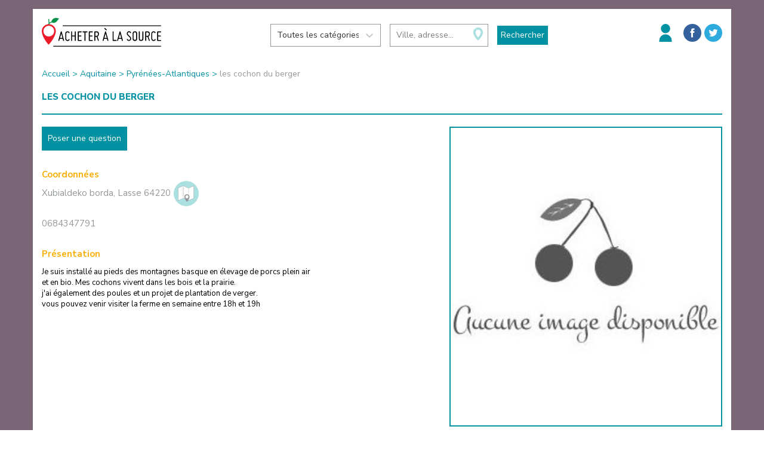

--- FILE ---
content_type: text/html; charset=utf-8
request_url: https://www.acheteralasource.com/producteur/127773
body_size: 32220
content:
<!doctype html>
<html lang="fr"><head><meta charSet="utf-8"/><meta name="viewport" content="width=device-width, initial-scale=1, shrink-to-fit=no"/><meta name="theme-color" content="#000000"/><link href="https://fonts.googleapis.com/css?family=Barrio" rel="stylesheet"/><link href="https://fonts.googleapis.com/css?family=Nunito+Sans:400,600,700,800" rel="stylesheet"/><link rel="manifest" href="/manifest.json"/><link rel="shortcut icon" href="/favicon.ico"/><style type="text/css" id="bootstrap-server">/*!
 * Bootstrap v3.4.1 (https://getbootstrap.com/)
 * Copyright 2011-2019 Twitter, Inc.
 * Licensed under MIT (https://github.com/twbs/bootstrap/blob/master/LICENSE)
 *//*! normalize.css v3.0.3 | MIT License | github.com/necolas/normalize.css */html{font-family:sans-serif;-ms-text-size-adjust:100%;-webkit-text-size-adjust:100%}body{margin:0}article,aside,details,figcaption,figure,footer,header,hgroup,main,menu,nav,section,summary{display:block}audio,canvas,progress,video{display:inline-block;vertical-align:baseline}audio:not([controls]){display:none;height:0}[hidden],template{display:none}a{background-color:transparent}a:active,a:hover{outline:0}abbr[title]{border-bottom:none;text-decoration:underline;-webkit-text-decoration:underline dotted;-moz-text-decoration:underline dotted;text-decoration:underline dotted}b,strong{font-weight:700}dfn{font-style:italic}h1{font-size:2em;margin:.67em 0}mark{background:#ff0;color:#000}small{font-size:80%}sub,sup{font-size:75%;line-height:0;position:relative;vertical-align:baseline}sup{top:-.5em}sub{bottom:-.25em}img{border:0}svg:not(:root){overflow:hidden}figure{margin:1em 40px}hr{-webkit-box-sizing:content-box;-moz-box-sizing:content-box;box-sizing:content-box;height:0}pre{overflow:auto}code,kbd,pre,samp{font-family:monospace,monospace;font-size:1em}button,input,optgroup,select,textarea{color:inherit;font:inherit;margin:0}button{overflow:visible}button,select{text-transform:none}button,html input[type=button],input[type=reset],input[type=submit]{-webkit-appearance:button;cursor:pointer}button[disabled],html input[disabled]{cursor:default}button::-moz-focus-inner,input::-moz-focus-inner{border:0;padding:0}input{line-height:normal}input[type=checkbox],input[type=radio]{-webkit-box-sizing:border-box;-moz-box-sizing:border-box;box-sizing:border-box;padding:0}input[type=number]::-webkit-inner-spin-button,input[type=number]::-webkit-outer-spin-button{height:auto}input[type=search]{-webkit-appearance:textfield;-webkit-box-sizing:content-box;-moz-box-sizing:content-box;box-sizing:content-box}input[type=search]::-webkit-search-cancel-button,input[type=search]::-webkit-search-decoration{-webkit-appearance:none}fieldset{border:1px solid silver;margin:0 2px;padding:.35em .625em .75em}legend{border:0;padding:0}textarea{overflow:auto}optgroup{font-weight:700}table{border-collapse:collapse;border-spacing:0}td,th{padding:0}/*! Source: https://github.com/h5bp/html5-boilerplate/blob/master/src/css/main.css */@media print{*,:after,:before{color:#000!important;text-shadow:none!important;background:0 0!important;-webkit-box-shadow:none!important;box-shadow:none!important}a,a:visited{text-decoration:underline}a[href]:after{content:" (" attr(href) ")"}abbr[title]:after{content:" (" attr(title) ")"}a[href^="#"]:after,a[href^="javascript:"]:after{content:""}blockquote,pre{border:1px solid #999;page-break-inside:avoid}thead{display:table-header-group}img,tr{page-break-inside:avoid}img{max-width:100%!important}h2,h3,p{orphans:3;widows:3}h2,h3{page-break-after:avoid}.navbar{display:none}.btn>.caret,.dropup>.btn>.caret{border-top-color:#000!important}.label{border:1px solid #000}.table{border-collapse:collapse!important}.table td,.table th{background-color:#fff!important}.table-bordered td,.table-bordered th{border:1px solid #ddd!important}}@font-face{font-family:"Glyphicons Halflings";src:url(/dist/server/../fonts/glyphicons-halflings-regular.eot);src:url(/dist/server/../fonts/glyphicons-halflings-regular.eot?#iefix) format("embedded-opentype"),url(/dist/server/../fonts/glyphicons-halflings-regular.woff2) format("woff2"),url(/dist/server/../fonts/glyphicons-halflings-regular.woff) format("woff"),url(/dist/server/../fonts/glyphicons-halflings-regular.ttf) format("truetype"),url(/dist/server/../img/glyphicons-halflings-regular.svg#glyphicons_halflingsregular) format("svg")}.glyphicon{position:relative;top:1px;display:inline-block;font-family:"Glyphicons Halflings";font-style:normal;font-weight:400;line-height:1;-webkit-font-smoothing:antialiased;-moz-osx-font-smoothing:grayscale}.glyphicon-asterisk:before{content:"\002a"}.glyphicon-plus:before{content:"\002b"}.glyphicon-eur:before,.glyphicon-euro:before{content:"\20ac"}.glyphicon-minus:before{content:"\2212"}.glyphicon-cloud:before{content:"\2601"}.glyphicon-envelope:before{content:"\2709"}.glyphicon-pencil:before{content:"\270f"}.glyphicon-glass:before{content:"\e001"}.glyphicon-music:before{content:"\e002"}.glyphicon-search:before{content:"\e003"}.glyphicon-heart:before{content:"\e005"}.glyphicon-star:before{content:"\e006"}.glyphicon-star-empty:before{content:"\e007"}.glyphicon-user:before{content:"\e008"}.glyphicon-film:before{content:"\e009"}.glyphicon-th-large:before{content:"\e010"}.glyphicon-th:before{content:"\e011"}.glyphicon-th-list:before{content:"\e012"}.glyphicon-ok:before{content:"\e013"}.glyphicon-remove:before{content:"\e014"}.glyphicon-zoom-in:before{content:"\e015"}.glyphicon-zoom-out:before{content:"\e016"}.glyphicon-off:before{content:"\e017"}.glyphicon-signal:before{content:"\e018"}.glyphicon-cog:before{content:"\e019"}.glyphicon-trash:before{content:"\e020"}.glyphicon-home:before{content:"\e021"}.glyphicon-file:before{content:"\e022"}.glyphicon-time:before{content:"\e023"}.glyphicon-road:before{content:"\e024"}.glyphicon-download-alt:before{content:"\e025"}.glyphicon-download:before{content:"\e026"}.glyphicon-upload:before{content:"\e027"}.glyphicon-inbox:before{content:"\e028"}.glyphicon-play-circle:before{content:"\e029"}.glyphicon-repeat:before{content:"\e030"}.glyphicon-refresh:before{content:"\e031"}.glyphicon-list-alt:before{content:"\e032"}.glyphicon-lock:before{content:"\e033"}.glyphicon-flag:before{content:"\e034"}.glyphicon-headphones:before{content:"\e035"}.glyphicon-volume-off:before{content:"\e036"}.glyphicon-volume-down:before{content:"\e037"}.glyphicon-volume-up:before{content:"\e038"}.glyphicon-qrcode:before{content:"\e039"}.glyphicon-barcode:before{content:"\e040"}.glyphicon-tag:before{content:"\e041"}.glyphicon-tags:before{content:"\e042"}.glyphicon-book:before{content:"\e043"}.glyphicon-bookmark:before{content:"\e044"}.glyphicon-print:before{content:"\e045"}.glyphicon-camera:before{content:"\e046"}.glyphicon-font:before{content:"\e047"}.glyphicon-bold:before{content:"\e048"}.glyphicon-italic:before{content:"\e049"}.glyphicon-text-height:before{content:"\e050"}.glyphicon-text-width:before{content:"\e051"}.glyphicon-align-left:before{content:"\e052"}.glyphicon-align-center:before{content:"\e053"}.glyphicon-align-right:before{content:"\e054"}.glyphicon-align-justify:before{content:"\e055"}.glyphicon-list:before{content:"\e056"}.glyphicon-indent-left:before{content:"\e057"}.glyphicon-indent-right:before{content:"\e058"}.glyphicon-facetime-video:before{content:"\e059"}.glyphicon-picture:before{content:"\e060"}.glyphicon-map-marker:before{content:"\e062"}.glyphicon-adjust:before{content:"\e063"}.glyphicon-tint:before{content:"\e064"}.glyphicon-edit:before{content:"\e065"}.glyphicon-share:before{content:"\e066"}.glyphicon-check:before{content:"\e067"}.glyphicon-move:before{content:"\e068"}.glyphicon-step-backward:before{content:"\e069"}.glyphicon-fast-backward:before{content:"\e070"}.glyphicon-backward:before{content:"\e071"}.glyphicon-play:before{content:"\e072"}.glyphicon-pause:before{content:"\e073"}.glyphicon-stop:before{content:"\e074"}.glyphicon-forward:before{content:"\e075"}.glyphicon-fast-forward:before{content:"\e076"}.glyphicon-step-forward:before{content:"\e077"}.glyphicon-eject:before{content:"\e078"}.glyphicon-chevron-left:before{content:"\e079"}.glyphicon-chevron-right:before{content:"\e080"}.glyphicon-plus-sign:before{content:"\e081"}.glyphicon-minus-sign:before{content:"\e082"}.glyphicon-remove-sign:before{content:"\e083"}.glyphicon-ok-sign:before{content:"\e084"}.glyphicon-question-sign:before{content:"\e085"}.glyphicon-info-sign:before{content:"\e086"}.glyphicon-screenshot:before{content:"\e087"}.glyphicon-remove-circle:before{content:"\e088"}.glyphicon-ok-circle:before{content:"\e089"}.glyphicon-ban-circle:before{content:"\e090"}.glyphicon-arrow-left:before{content:"\e091"}.glyphicon-arrow-right:before{content:"\e092"}.glyphicon-arrow-up:before{content:"\e093"}.glyphicon-arrow-down:before{content:"\e094"}.glyphicon-share-alt:before{content:"\e095"}.glyphicon-resize-full:before{content:"\e096"}.glyphicon-resize-small:before{content:"\e097"}.glyphicon-exclamation-sign:before{content:"\e101"}.glyphicon-gift:before{content:"\e102"}.glyphicon-leaf:before{content:"\e103"}.glyphicon-fire:before{content:"\e104"}.glyphicon-eye-open:before{content:"\e105"}.glyphicon-eye-close:before{content:"\e106"}.glyphicon-warning-sign:before{content:"\e107"}.glyphicon-plane:before{content:"\e108"}.glyphicon-calendar:before{content:"\e109"}.glyphicon-random:before{content:"\e110"}.glyphicon-comment:before{content:"\e111"}.glyphicon-magnet:before{content:"\e112"}.glyphicon-chevron-up:before{content:"\e113"}.glyphicon-chevron-down:before{content:"\e114"}.glyphicon-retweet:before{content:"\e115"}.glyphicon-shopping-cart:before{content:"\e116"}.glyphicon-folder-close:before{content:"\e117"}.glyphicon-folder-open:before{content:"\e118"}.glyphicon-resize-vertical:before{content:"\e119"}.glyphicon-resize-horizontal:before{content:"\e120"}.glyphicon-hdd:before{content:"\e121"}.glyphicon-bullhorn:before{content:"\e122"}.glyphicon-bell:before{content:"\e123"}.glyphicon-certificate:before{content:"\e124"}.glyphicon-thumbs-up:before{content:"\e125"}.glyphicon-thumbs-down:before{content:"\e126"}.glyphicon-hand-right:before{content:"\e127"}.glyphicon-hand-left:before{content:"\e128"}.glyphicon-hand-up:before{content:"\e129"}.glyphicon-hand-down:before{content:"\e130"}.glyphicon-circle-arrow-right:before{content:"\e131"}.glyphicon-circle-arrow-left:before{content:"\e132"}.glyphicon-circle-arrow-up:before{content:"\e133"}.glyphicon-circle-arrow-down:before{content:"\e134"}.glyphicon-globe:before{content:"\e135"}.glyphicon-wrench:before{content:"\e136"}.glyphicon-tasks:before{content:"\e137"}.glyphicon-filter:before{content:"\e138"}.glyphicon-briefcase:before{content:"\e139"}.glyphicon-fullscreen:before{content:"\e140"}.glyphicon-dashboard:before{content:"\e141"}.glyphicon-paperclip:before{content:"\e142"}.glyphicon-heart-empty:before{content:"\e143"}.glyphicon-link:before{content:"\e144"}.glyphicon-phone:before{content:"\e145"}.glyphicon-pushpin:before{content:"\e146"}.glyphicon-usd:before{content:"\e148"}.glyphicon-gbp:before{content:"\e149"}.glyphicon-sort:before{content:"\e150"}.glyphicon-sort-by-alphabet:before{content:"\e151"}.glyphicon-sort-by-alphabet-alt:before{content:"\e152"}.glyphicon-sort-by-order:before{content:"\e153"}.glyphicon-sort-by-order-alt:before{content:"\e154"}.glyphicon-sort-by-attributes:before{content:"\e155"}.glyphicon-sort-by-attributes-alt:before{content:"\e156"}.glyphicon-unchecked:before{content:"\e157"}.glyphicon-expand:before{content:"\e158"}.glyphicon-collapse-down:before{content:"\e159"}.glyphicon-collapse-up:before{content:"\e160"}.glyphicon-log-in:before{content:"\e161"}.glyphicon-flash:before{content:"\e162"}.glyphicon-log-out:before{content:"\e163"}.glyphicon-new-window:before{content:"\e164"}.glyphicon-record:before{content:"\e165"}.glyphicon-save:before{content:"\e166"}.glyphicon-open:before{content:"\e167"}.glyphicon-saved:before{content:"\e168"}.glyphicon-import:before{content:"\e169"}.glyphicon-export:before{content:"\e170"}.glyphicon-send:before{content:"\e171"}.glyphicon-floppy-disk:before{content:"\e172"}.glyphicon-floppy-saved:before{content:"\e173"}.glyphicon-floppy-remove:before{content:"\e174"}.glyphicon-floppy-save:before{content:"\e175"}.glyphicon-floppy-open:before{content:"\e176"}.glyphicon-credit-card:before{content:"\e177"}.glyphicon-transfer:before{content:"\e178"}.glyphicon-cutlery:before{content:"\e179"}.glyphicon-header:before{content:"\e180"}.glyphicon-compressed:before{content:"\e181"}.glyphicon-earphone:before{content:"\e182"}.glyphicon-phone-alt:before{content:"\e183"}.glyphicon-tower:before{content:"\e184"}.glyphicon-stats:before{content:"\e185"}.glyphicon-sd-video:before{content:"\e186"}.glyphicon-hd-video:before{content:"\e187"}.glyphicon-subtitles:before{content:"\e188"}.glyphicon-sound-stereo:before{content:"\e189"}.glyphicon-sound-dolby:before{content:"\e190"}.glyphicon-sound-5-1:before{content:"\e191"}.glyphicon-sound-6-1:before{content:"\e192"}.glyphicon-sound-7-1:before{content:"\e193"}.glyphicon-copyright-mark:before{content:"\e194"}.glyphicon-registration-mark:before{content:"\e195"}.glyphicon-cloud-download:before{content:"\e197"}.glyphicon-cloud-upload:before{content:"\e198"}.glyphicon-tree-conifer:before{content:"\e199"}.glyphicon-tree-deciduous:before{content:"\e200"}.glyphicon-cd:before{content:"\e201"}.glyphicon-save-file:before{content:"\e202"}.glyphicon-open-file:before{content:"\e203"}.glyphicon-level-up:before{content:"\e204"}.glyphicon-copy:before{content:"\e205"}.glyphicon-paste:before{content:"\e206"}.glyphicon-alert:before{content:"\e209"}.glyphicon-equalizer:before{content:"\e210"}.glyphicon-king:before{content:"\e211"}.glyphicon-queen:before{content:"\e212"}.glyphicon-pawn:before{content:"\e213"}.glyphicon-bishop:before{content:"\e214"}.glyphicon-knight:before{content:"\e215"}.glyphicon-baby-formula:before{content:"\e216"}.glyphicon-tent:before{content:"\26fa"}.glyphicon-blackboard:before{content:"\e218"}.glyphicon-bed:before{content:"\e219"}.glyphicon-apple:before{content:"\f8ff"}.glyphicon-erase:before{content:"\e221"}.glyphicon-hourglass:before{content:"\231b"}.glyphicon-lamp:before{content:"\e223"}.glyphicon-duplicate:before{content:"\e224"}.glyphicon-piggy-bank:before{content:"\e225"}.glyphicon-scissors:before{content:"\e226"}.glyphicon-bitcoin:before{content:"\e227"}.glyphicon-btc:before{content:"\e227"}.glyphicon-xbt:before{content:"\e227"}.glyphicon-yen:before{content:"\00a5"}.glyphicon-jpy:before{content:"\00a5"}.glyphicon-ruble:before{content:"\20bd"}.glyphicon-rub:before{content:"\20bd"}.glyphicon-scale:before{content:"\e230"}.glyphicon-ice-lolly:before{content:"\e231"}.glyphicon-ice-lolly-tasted:before{content:"\e232"}.glyphicon-education:before{content:"\e233"}.glyphicon-option-horizontal:before{content:"\e234"}.glyphicon-option-vertical:before{content:"\e235"}.glyphicon-menu-hamburger:before{content:"\e236"}.glyphicon-modal-window:before{content:"\e237"}.glyphicon-oil:before{content:"\e238"}.glyphicon-grain:before{content:"\e239"}.glyphicon-sunglasses:before{content:"\e240"}.glyphicon-text-size:before{content:"\e241"}.glyphicon-text-color:before{content:"\e242"}.glyphicon-text-background:before{content:"\e243"}.glyphicon-object-align-top:before{content:"\e244"}.glyphicon-object-align-bottom:before{content:"\e245"}.glyphicon-object-align-horizontal:before{content:"\e246"}.glyphicon-object-align-left:before{content:"\e247"}.glyphicon-object-align-vertical:before{content:"\e248"}.glyphicon-object-align-right:before{content:"\e249"}.glyphicon-triangle-right:before{content:"\e250"}.glyphicon-triangle-left:before{content:"\e251"}.glyphicon-triangle-bottom:before{content:"\e252"}.glyphicon-triangle-top:before{content:"\e253"}.glyphicon-console:before{content:"\e254"}.glyphicon-superscript:before{content:"\e255"}.glyphicon-subscript:before{content:"\e256"}.glyphicon-menu-left:before{content:"\e257"}.glyphicon-menu-right:before{content:"\e258"}.glyphicon-menu-down:before{content:"\e259"}.glyphicon-menu-up:before{content:"\e260"}*{-webkit-box-sizing:border-box;-moz-box-sizing:border-box;box-sizing:border-box}:after,:before{-webkit-box-sizing:border-box;-moz-box-sizing:border-box;box-sizing:border-box}html{font-size:10px;-webkit-tap-highlight-color:rgba(0,0,0,0)}body{font-family:"Helvetica Neue",Helvetica,Arial,sans-serif;font-size:14px;line-height:1.42857143;color:#333;background-color:#fff}button,input,select,textarea{font-family:inherit;font-size:inherit;line-height:inherit}a{color:#337ab7;text-decoration:none}a:focus,a:hover{color:#23527c;text-decoration:underline}a:focus{outline:5px auto -webkit-focus-ring-color;outline-offset:-2px}figure{margin:0}img{vertical-align:middle}.carousel-inner>.item>a>img,.carousel-inner>.item>img,.img-responsive,.thumbnail a>img,.thumbnail>img{display:block;max-width:100%;height:auto}.img-rounded{border-radius:6px}.img-thumbnail{padding:4px;line-height:1.42857143;background-color:#fff;border:1px solid #ddd;border-radius:4px;-webkit-transition:all .2s ease-in-out;-o-transition:all .2s ease-in-out;transition:all .2s ease-in-out;display:inline-block;max-width:100%;height:auto}.img-circle{border-radius:50%}hr{margin-top:20px;margin-bottom:20px;border:0;border-top:1px solid #eee}.sr-only{position:absolute;width:1px;height:1px;padding:0;margin:-1px;overflow:hidden;clip:rect(0,0,0,0);border:0}.sr-only-focusable:active,.sr-only-focusable:focus{position:static;width:auto;height:auto;margin:0;overflow:visible;clip:auto}[role=button]{cursor:pointer}.h1,.h2,.h3,.h4,.h5,.h6,h1,h2,h3,h4,h5,h6{font-family:inherit;font-weight:500;line-height:1.1;color:inherit}.h1 .small,.h1 small,.h2 .small,.h2 small,.h3 .small,.h3 small,.h4 .small,.h4 small,.h5 .small,.h5 small,.h6 .small,.h6 small,h1 .small,h1 small,h2 .small,h2 small,h3 .small,h3 small,h4 .small,h4 small,h5 .small,h5 small,h6 .small,h6 small{font-weight:400;line-height:1;color:#777}.h1,.h2,.h3,h1,h2,h3{margin-top:20px;margin-bottom:10px}.h1 .small,.h1 small,.h2 .small,.h2 small,.h3 .small,.h3 small,h1 .small,h1 small,h2 .small,h2 small,h3 .small,h3 small{font-size:65%}.h4,.h5,.h6,h4,h5,h6{margin-top:10px;margin-bottom:10px}.h4 .small,.h4 small,.h5 .small,.h5 small,.h6 .small,.h6 small,h4 .small,h4 small,h5 .small,h5 small,h6 .small,h6 small{font-size:75%}.h1,h1{font-size:36px}.h2,h2{font-size:30px}.h3,h3{font-size:24px}.h4,h4{font-size:18px}.h5,h5{font-size:14px}.h6,h6{font-size:12px}p{margin:0 0 10px}.lead{margin-bottom:20px;font-size:16px;font-weight:300;line-height:1.4}@media (min-width:768px){.lead{font-size:21px}}.small,small{font-size:85%}.mark,mark{padding:.2em;background-color:#fcf8e3}.text-left{text-align:left}.text-right{text-align:right}.text-center{text-align:center}.text-justify{text-align:justify}.text-nowrap{white-space:nowrap}.text-lowercase{text-transform:lowercase}.text-uppercase{text-transform:uppercase}.text-capitalize{text-transform:capitalize}.text-muted{color:#777}.text-primary{color:#337ab7}a.text-primary:focus,a.text-primary:hover{color:#286090}.text-success{color:#3c763d}a.text-success:focus,a.text-success:hover{color:#2b542c}.text-info{color:#31708f}a.text-info:focus,a.text-info:hover{color:#245269}.text-warning{color:#8a6d3b}a.text-warning:focus,a.text-warning:hover{color:#66512c}.text-danger{color:#a94442}a.text-danger:focus,a.text-danger:hover{color:#843534}.bg-primary{color:#fff;background-color:#337ab7}a.bg-primary:focus,a.bg-primary:hover{background-color:#286090}.bg-success{background-color:#dff0d8}a.bg-success:focus,a.bg-success:hover{background-color:#c1e2b3}.bg-info{background-color:#d9edf7}a.bg-info:focus,a.bg-info:hover{background-color:#afd9ee}.bg-warning{background-color:#fcf8e3}a.bg-warning:focus,a.bg-warning:hover{background-color:#f7ecb5}.bg-danger{background-color:#f2dede}a.bg-danger:focus,a.bg-danger:hover{background-color:#e4b9b9}.page-header{padding-bottom:9px;margin:40px 0 20px;border-bottom:1px solid #eee}ol,ul{margin-top:0;margin-bottom:10px}ol ol,ol ul,ul ol,ul ul{margin-bottom:0}.list-unstyled{padding-left:0;list-style:none}.list-inline{padding-left:0;list-style:none;margin-left:-5px}.list-inline>li{display:inline-block;padding-right:5px;padding-left:5px}dl{margin-top:0;margin-bottom:20px}dd,dt{line-height:1.42857143}dt{font-weight:700}dd{margin-left:0}@media (min-width:768px){.dl-horizontal dt{float:left;width:160px;clear:left;text-align:right;overflow:hidden;text-overflow:ellipsis;white-space:nowrap}.dl-horizontal dd{margin-left:180px}}abbr[data-original-title],abbr[title]{cursor:help}.initialism{font-size:90%;text-transform:uppercase}blockquote{padding:10px 20px;margin:0 0 20px;font-size:17.5px;border-left:5px solid #eee}blockquote ol:last-child,blockquote p:last-child,blockquote ul:last-child{margin-bottom:0}blockquote .small,blockquote footer,blockquote small{display:block;font-size:80%;line-height:1.42857143;color:#777}blockquote .small:before,blockquote footer:before,blockquote small:before{content:"\2014 \00A0"}.blockquote-reverse,blockquote.pull-right{padding-right:15px;padding-left:0;text-align:right;border-right:5px solid #eee;border-left:0}.blockquote-reverse .small:before,.blockquote-reverse footer:before,.blockquote-reverse small:before,blockquote.pull-right .small:before,blockquote.pull-right footer:before,blockquote.pull-right small:before{content:""}.blockquote-reverse .small:after,.blockquote-reverse footer:after,.blockquote-reverse small:after,blockquote.pull-right .small:after,blockquote.pull-right footer:after,blockquote.pull-right small:after{content:"\00A0 \2014"}address{margin-bottom:20px;font-style:normal;line-height:1.42857143}code,kbd,pre,samp{font-family:Menlo,Monaco,Consolas,"Courier New",monospace}code{padding:2px 4px;font-size:90%;color:#c7254e;background-color:#f9f2f4;border-radius:4px}kbd{padding:2px 4px;font-size:90%;color:#fff;background-color:#333;border-radius:3px;-webkit-box-shadow:inset 0 -1px 0 rgba(0,0,0,.25);box-shadow:inset 0 -1px 0 rgba(0,0,0,.25)}kbd kbd{padding:0;font-size:100%;font-weight:700;-webkit-box-shadow:none;box-shadow:none}pre{display:block;padding:9.5px;margin:0 0 10px;font-size:13px;line-height:1.42857143;color:#333;word-break:break-all;word-wrap:break-word;background-color:#f5f5f5;border:1px solid #ccc;border-radius:4px}pre code{padding:0;font-size:inherit;color:inherit;white-space:pre-wrap;background-color:transparent;border-radius:0}.pre-scrollable{max-height:340px;overflow-y:scroll}.container{padding-right:15px;padding-left:15px;margin-right:auto;margin-left:auto}@media (min-width:768px){.container{width:750px}}@media (min-width:992px){.container{width:970px}}@media (min-width:1200px){.container{width:1170px}}.container-fluid{padding-right:15px;padding-left:15px;margin-right:auto;margin-left:auto}.row{margin-right:-15px;margin-left:-15px}.row-no-gutters{margin-right:0;margin-left:0}.row-no-gutters [class*=col-]{padding-right:0;padding-left:0}.col-lg-1,.col-lg-10,.col-lg-11,.col-lg-12,.col-lg-2,.col-lg-3,.col-lg-4,.col-lg-5,.col-lg-6,.col-lg-7,.col-lg-8,.col-lg-9,.col-md-1,.col-md-10,.col-md-11,.col-md-12,.col-md-2,.col-md-3,.col-md-4,.col-md-5,.col-md-6,.col-md-7,.col-md-8,.col-md-9,.col-sm-1,.col-sm-10,.col-sm-11,.col-sm-12,.col-sm-2,.col-sm-3,.col-sm-4,.col-sm-5,.col-sm-6,.col-sm-7,.col-sm-8,.col-sm-9,.col-xs-1,.col-xs-10,.col-xs-11,.col-xs-12,.col-xs-2,.col-xs-3,.col-xs-4,.col-xs-5,.col-xs-6,.col-xs-7,.col-xs-8,.col-xs-9{position:relative;min-height:1px;padding-right:15px;padding-left:15px}.col-xs-1,.col-xs-10,.col-xs-11,.col-xs-12,.col-xs-2,.col-xs-3,.col-xs-4,.col-xs-5,.col-xs-6,.col-xs-7,.col-xs-8,.col-xs-9{float:left}.col-xs-12{width:100%}.col-xs-11{width:91.66666667%}.col-xs-10{width:83.33333333%}.col-xs-9{width:75%}.col-xs-8{width:66.66666667%}.col-xs-7{width:58.33333333%}.col-xs-6{width:50%}.col-xs-5{width:41.66666667%}.col-xs-4{width:33.33333333%}.col-xs-3{width:25%}.col-xs-2{width:16.66666667%}.col-xs-1{width:8.33333333%}.col-xs-pull-12{right:100%}.col-xs-pull-11{right:91.66666667%}.col-xs-pull-10{right:83.33333333%}.col-xs-pull-9{right:75%}.col-xs-pull-8{right:66.66666667%}.col-xs-pull-7{right:58.33333333%}.col-xs-pull-6{right:50%}.col-xs-pull-5{right:41.66666667%}.col-xs-pull-4{right:33.33333333%}.col-xs-pull-3{right:25%}.col-xs-pull-2{right:16.66666667%}.col-xs-pull-1{right:8.33333333%}.col-xs-pull-0{right:auto}.col-xs-push-12{left:100%}.col-xs-push-11{left:91.66666667%}.col-xs-push-10{left:83.33333333%}.col-xs-push-9{left:75%}.col-xs-push-8{left:66.66666667%}.col-xs-push-7{left:58.33333333%}.col-xs-push-6{left:50%}.col-xs-push-5{left:41.66666667%}.col-xs-push-4{left:33.33333333%}.col-xs-push-3{left:25%}.col-xs-push-2{left:16.66666667%}.col-xs-push-1{left:8.33333333%}.col-xs-push-0{left:auto}.col-xs-offset-12{margin-left:100%}.col-xs-offset-11{margin-left:91.66666667%}.col-xs-offset-10{margin-left:83.33333333%}.col-xs-offset-9{margin-left:75%}.col-xs-offset-8{margin-left:66.66666667%}.col-xs-offset-7{margin-left:58.33333333%}.col-xs-offset-6{margin-left:50%}.col-xs-offset-5{margin-left:41.66666667%}.col-xs-offset-4{margin-left:33.33333333%}.col-xs-offset-3{margin-left:25%}.col-xs-offset-2{margin-left:16.66666667%}.col-xs-offset-1{margin-left:8.33333333%}.col-xs-offset-0{margin-left:0}@media (min-width:768px){.col-sm-1,.col-sm-10,.col-sm-11,.col-sm-12,.col-sm-2,.col-sm-3,.col-sm-4,.col-sm-5,.col-sm-6,.col-sm-7,.col-sm-8,.col-sm-9{float:left}.col-sm-12{width:100%}.col-sm-11{width:91.66666667%}.col-sm-10{width:83.33333333%}.col-sm-9{width:75%}.col-sm-8{width:66.66666667%}.col-sm-7{width:58.33333333%}.col-sm-6{width:50%}.col-sm-5{width:41.66666667%}.col-sm-4{width:33.33333333%}.col-sm-3{width:25%}.col-sm-2{width:16.66666667%}.col-sm-1{width:8.33333333%}.col-sm-pull-12{right:100%}.col-sm-pull-11{right:91.66666667%}.col-sm-pull-10{right:83.33333333%}.col-sm-pull-9{right:75%}.col-sm-pull-8{right:66.66666667%}.col-sm-pull-7{right:58.33333333%}.col-sm-pull-6{right:50%}.col-sm-pull-5{right:41.66666667%}.col-sm-pull-4{right:33.33333333%}.col-sm-pull-3{right:25%}.col-sm-pull-2{right:16.66666667%}.col-sm-pull-1{right:8.33333333%}.col-sm-pull-0{right:auto}.col-sm-push-12{left:100%}.col-sm-push-11{left:91.66666667%}.col-sm-push-10{left:83.33333333%}.col-sm-push-9{left:75%}.col-sm-push-8{left:66.66666667%}.col-sm-push-7{left:58.33333333%}.col-sm-push-6{left:50%}.col-sm-push-5{left:41.66666667%}.col-sm-push-4{left:33.33333333%}.col-sm-push-3{left:25%}.col-sm-push-2{left:16.66666667%}.col-sm-push-1{left:8.33333333%}.col-sm-push-0{left:auto}.col-sm-offset-12{margin-left:100%}.col-sm-offset-11{margin-left:91.66666667%}.col-sm-offset-10{margin-left:83.33333333%}.col-sm-offset-9{margin-left:75%}.col-sm-offset-8{margin-left:66.66666667%}.col-sm-offset-7{margin-left:58.33333333%}.col-sm-offset-6{margin-left:50%}.col-sm-offset-5{margin-left:41.66666667%}.col-sm-offset-4{margin-left:33.33333333%}.col-sm-offset-3{margin-left:25%}.col-sm-offset-2{margin-left:16.66666667%}.col-sm-offset-1{margin-left:8.33333333%}.col-sm-offset-0{margin-left:0}}@media (min-width:992px){.col-md-1,.col-md-10,.col-md-11,.col-md-12,.col-md-2,.col-md-3,.col-md-4,.col-md-5,.col-md-6,.col-md-7,.col-md-8,.col-md-9{float:left}.col-md-12{width:100%}.col-md-11{width:91.66666667%}.col-md-10{width:83.33333333%}.col-md-9{width:75%}.col-md-8{width:66.66666667%}.col-md-7{width:58.33333333%}.col-md-6{width:50%}.col-md-5{width:41.66666667%}.col-md-4{width:33.33333333%}.col-md-3{width:25%}.col-md-2{width:16.66666667%}.col-md-1{width:8.33333333%}.col-md-pull-12{right:100%}.col-md-pull-11{right:91.66666667%}.col-md-pull-10{right:83.33333333%}.col-md-pull-9{right:75%}.col-md-pull-8{right:66.66666667%}.col-md-pull-7{right:58.33333333%}.col-md-pull-6{right:50%}.col-md-pull-5{right:41.66666667%}.col-md-pull-4{right:33.33333333%}.col-md-pull-3{right:25%}.col-md-pull-2{right:16.66666667%}.col-md-pull-1{right:8.33333333%}.col-md-pull-0{right:auto}.col-md-push-12{left:100%}.col-md-push-11{left:91.66666667%}.col-md-push-10{left:83.33333333%}.col-md-push-9{left:75%}.col-md-push-8{left:66.66666667%}.col-md-push-7{left:58.33333333%}.col-md-push-6{left:50%}.col-md-push-5{left:41.66666667%}.col-md-push-4{left:33.33333333%}.col-md-push-3{left:25%}.col-md-push-2{left:16.66666667%}.col-md-push-1{left:8.33333333%}.col-md-push-0{left:auto}.col-md-offset-12{margin-left:100%}.col-md-offset-11{margin-left:91.66666667%}.col-md-offset-10{margin-left:83.33333333%}.col-md-offset-9{margin-left:75%}.col-md-offset-8{margin-left:66.66666667%}.col-md-offset-7{margin-left:58.33333333%}.col-md-offset-6{margin-left:50%}.col-md-offset-5{margin-left:41.66666667%}.col-md-offset-4{margin-left:33.33333333%}.col-md-offset-3{margin-left:25%}.col-md-offset-2{margin-left:16.66666667%}.col-md-offset-1{margin-left:8.33333333%}.col-md-offset-0{margin-left:0}}@media (min-width:1200px){.col-lg-1,.col-lg-10,.col-lg-11,.col-lg-12,.col-lg-2,.col-lg-3,.col-lg-4,.col-lg-5,.col-lg-6,.col-lg-7,.col-lg-8,.col-lg-9{float:left}.col-lg-12{width:100%}.col-lg-11{width:91.66666667%}.col-lg-10{width:83.33333333%}.col-lg-9{width:75%}.col-lg-8{width:66.66666667%}.col-lg-7{width:58.33333333%}.col-lg-6{width:50%}.col-lg-5{width:41.66666667%}.col-lg-4{width:33.33333333%}.col-lg-3{width:25%}.col-lg-2{width:16.66666667%}.col-lg-1{width:8.33333333%}.col-lg-pull-12{right:100%}.col-lg-pull-11{right:91.66666667%}.col-lg-pull-10{right:83.33333333%}.col-lg-pull-9{right:75%}.col-lg-pull-8{right:66.66666667%}.col-lg-pull-7{right:58.33333333%}.col-lg-pull-6{right:50%}.col-lg-pull-5{right:41.66666667%}.col-lg-pull-4{right:33.33333333%}.col-lg-pull-3{right:25%}.col-lg-pull-2{right:16.66666667%}.col-lg-pull-1{right:8.33333333%}.col-lg-pull-0{right:auto}.col-lg-push-12{left:100%}.col-lg-push-11{left:91.66666667%}.col-lg-push-10{left:83.33333333%}.col-lg-push-9{left:75%}.col-lg-push-8{left:66.66666667%}.col-lg-push-7{left:58.33333333%}.col-lg-push-6{left:50%}.col-lg-push-5{left:41.66666667%}.col-lg-push-4{left:33.33333333%}.col-lg-push-3{left:25%}.col-lg-push-2{left:16.66666667%}.col-lg-push-1{left:8.33333333%}.col-lg-push-0{left:auto}.col-lg-offset-12{margin-left:100%}.col-lg-offset-11{margin-left:91.66666667%}.col-lg-offset-10{margin-left:83.33333333%}.col-lg-offset-9{margin-left:75%}.col-lg-offset-8{margin-left:66.66666667%}.col-lg-offset-7{margin-left:58.33333333%}.col-lg-offset-6{margin-left:50%}.col-lg-offset-5{margin-left:41.66666667%}.col-lg-offset-4{margin-left:33.33333333%}.col-lg-offset-3{margin-left:25%}.col-lg-offset-2{margin-left:16.66666667%}.col-lg-offset-1{margin-left:8.33333333%}.col-lg-offset-0{margin-left:0}}table{background-color:transparent}table col[class*=col-]{position:static;display:table-column;float:none}table td[class*=col-],table th[class*=col-]{position:static;display:table-cell;float:none}caption{padding-top:8px;padding-bottom:8px;color:#777;text-align:left}th{text-align:left}.table{width:100%;max-width:100%;margin-bottom:20px}.table>tbody>tr>td,.table>tbody>tr>th,.table>tfoot>tr>td,.table>tfoot>tr>th,.table>thead>tr>td,.table>thead>tr>th{padding:8px;line-height:1.42857143;vertical-align:top;border-top:1px solid #ddd}.table>thead>tr>th{vertical-align:bottom;border-bottom:2px solid #ddd}.table>caption+thead>tr:first-child>td,.table>caption+thead>tr:first-child>th,.table>colgroup+thead>tr:first-child>td,.table>colgroup+thead>tr:first-child>th,.table>thead:first-child>tr:first-child>td,.table>thead:first-child>tr:first-child>th{border-top:0}.table>tbody+tbody{border-top:2px solid #ddd}.table .table{background-color:#fff}.table-condensed>tbody>tr>td,.table-condensed>tbody>tr>th,.table-condensed>tfoot>tr>td,.table-condensed>tfoot>tr>th,.table-condensed>thead>tr>td,.table-condensed>thead>tr>th{padding:5px}.table-bordered{border:1px solid #ddd}.table-bordered>tbody>tr>td,.table-bordered>tbody>tr>th,.table-bordered>tfoot>tr>td,.table-bordered>tfoot>tr>th,.table-bordered>thead>tr>td,.table-bordered>thead>tr>th{border:1px solid #ddd}.table-bordered>thead>tr>td,.table-bordered>thead>tr>th{border-bottom-width:2px}.table-striped>tbody>tr:nth-of-type(odd){background-color:#f9f9f9}.table-hover>tbody>tr:hover{background-color:#f5f5f5}.table>tbody>tr.active>td,.table>tbody>tr.active>th,.table>tbody>tr>td.active,.table>tbody>tr>th.active,.table>tfoot>tr.active>td,.table>tfoot>tr.active>th,.table>tfoot>tr>td.active,.table>tfoot>tr>th.active,.table>thead>tr.active>td,.table>thead>tr.active>th,.table>thead>tr>td.active,.table>thead>tr>th.active{background-color:#f5f5f5}.table-hover>tbody>tr.active:hover>td,.table-hover>tbody>tr.active:hover>th,.table-hover>tbody>tr:hover>.active,.table-hover>tbody>tr>td.active:hover,.table-hover>tbody>tr>th.active:hover{background-color:#e8e8e8}.table>tbody>tr.success>td,.table>tbody>tr.success>th,.table>tbody>tr>td.success,.table>tbody>tr>th.success,.table>tfoot>tr.success>td,.table>tfoot>tr.success>th,.table>tfoot>tr>td.success,.table>tfoot>tr>th.success,.table>thead>tr.success>td,.table>thead>tr.success>th,.table>thead>tr>td.success,.table>thead>tr>th.success{background-color:#dff0d8}.table-hover>tbody>tr.success:hover>td,.table-hover>tbody>tr.success:hover>th,.table-hover>tbody>tr:hover>.success,.table-hover>tbody>tr>td.success:hover,.table-hover>tbody>tr>th.success:hover{background-color:#d0e9c6}.table>tbody>tr.info>td,.table>tbody>tr.info>th,.table>tbody>tr>td.info,.table>tbody>tr>th.info,.table>tfoot>tr.info>td,.table>tfoot>tr.info>th,.table>tfoot>tr>td.info,.table>tfoot>tr>th.info,.table>thead>tr.info>td,.table>thead>tr.info>th,.table>thead>tr>td.info,.table>thead>tr>th.info{background-color:#d9edf7}.table-hover>tbody>tr.info:hover>td,.table-hover>tbody>tr.info:hover>th,.table-hover>tbody>tr:hover>.info,.table-hover>tbody>tr>td.info:hover,.table-hover>tbody>tr>th.info:hover{background-color:#c4e3f3}.table>tbody>tr.warning>td,.table>tbody>tr.warning>th,.table>tbody>tr>td.warning,.table>tbody>tr>th.warning,.table>tfoot>tr.warning>td,.table>tfoot>tr.warning>th,.table>tfoot>tr>td.warning,.table>tfoot>tr>th.warning,.table>thead>tr.warning>td,.table>thead>tr.warning>th,.table>thead>tr>td.warning,.table>thead>tr>th.warning{background-color:#fcf8e3}.table-hover>tbody>tr.warning:hover>td,.table-hover>tbody>tr.warning:hover>th,.table-hover>tbody>tr:hover>.warning,.table-hover>tbody>tr>td.warning:hover,.table-hover>tbody>tr>th.warning:hover{background-color:#faf2cc}.table>tbody>tr.danger>td,.table>tbody>tr.danger>th,.table>tbody>tr>td.danger,.table>tbody>tr>th.danger,.table>tfoot>tr.danger>td,.table>tfoot>tr.danger>th,.table>tfoot>tr>td.danger,.table>tfoot>tr>th.danger,.table>thead>tr.danger>td,.table>thead>tr.danger>th,.table>thead>tr>td.danger,.table>thead>tr>th.danger{background-color:#f2dede}.table-hover>tbody>tr.danger:hover>td,.table-hover>tbody>tr.danger:hover>th,.table-hover>tbody>tr:hover>.danger,.table-hover>tbody>tr>td.danger:hover,.table-hover>tbody>tr>th.danger:hover{background-color:#ebcccc}.table-responsive{min-height:.01%;overflow-x:auto}@media screen and (max-width:767px){.table-responsive{width:100%;margin-bottom:15px;overflow-y:hidden;-ms-overflow-style:-ms-autohiding-scrollbar;border:1px solid #ddd}.table-responsive>.table{margin-bottom:0}.table-responsive>.table>tbody>tr>td,.table-responsive>.table>tbody>tr>th,.table-responsive>.table>tfoot>tr>td,.table-responsive>.table>tfoot>tr>th,.table-responsive>.table>thead>tr>td,.table-responsive>.table>thead>tr>th{white-space:nowrap}.table-responsive>.table-bordered{border:0}.table-responsive>.table-bordered>tbody>tr>td:first-child,.table-responsive>.table-bordered>tbody>tr>th:first-child,.table-responsive>.table-bordered>tfoot>tr>td:first-child,.table-responsive>.table-bordered>tfoot>tr>th:first-child,.table-responsive>.table-bordered>thead>tr>td:first-child,.table-responsive>.table-bordered>thead>tr>th:first-child{border-left:0}.table-responsive>.table-bordered>tbody>tr>td:last-child,.table-responsive>.table-bordered>tbody>tr>th:last-child,.table-responsive>.table-bordered>tfoot>tr>td:last-child,.table-responsive>.table-bordered>tfoot>tr>th:last-child,.table-responsive>.table-bordered>thead>tr>td:last-child,.table-responsive>.table-bordered>thead>tr>th:last-child{border-right:0}.table-responsive>.table-bordered>tbody>tr:last-child>td,.table-responsive>.table-bordered>tbody>tr:last-child>th,.table-responsive>.table-bordered>tfoot>tr:last-child>td,.table-responsive>.table-bordered>tfoot>tr:last-child>th{border-bottom:0}}fieldset{min-width:0;padding:0;margin:0;border:0}legend{display:block;width:100%;padding:0;margin-bottom:20px;font-size:21px;line-height:inherit;color:#333;border:0;border-bottom:1px solid #e5e5e5}label{display:inline-block;max-width:100%;margin-bottom:5px;font-weight:700}input[type=search]{-webkit-box-sizing:border-box;-moz-box-sizing:border-box;box-sizing:border-box;-webkit-appearance:none;-moz-appearance:none;appearance:none}input[type=checkbox],input[type=radio]{margin:4px 0 0;margin-top:1px\9;line-height:normal}fieldset[disabled] input[type=checkbox],fieldset[disabled] input[type=radio],input[type=checkbox].disabled,input[type=checkbox][disabled],input[type=radio].disabled,input[type=radio][disabled]{cursor:not-allowed}input[type=file]{display:block}input[type=range]{display:block;width:100%}select[multiple],select[size]{height:auto}input[type=checkbox]:focus,input[type=file]:focus,input[type=radio]:focus{outline:5px auto -webkit-focus-ring-color;outline-offset:-2px}output{display:block;padding-top:7px;font-size:14px;line-height:1.42857143;color:#555}.form-control{display:block;width:100%;height:34px;padding:6px 12px;font-size:14px;line-height:1.42857143;color:#555;background-color:#fff;background-image:none;border:1px solid #ccc;border-radius:4px;-webkit-box-shadow:inset 0 1px 1px rgba(0,0,0,.075);box-shadow:inset 0 1px 1px rgba(0,0,0,.075);-webkit-transition:border-color ease-in-out .15s,box-shadow ease-in-out .15s;-o-transition:border-color ease-in-out .15s,box-shadow ease-in-out .15s;-webkit-transition:border-color ease-in-out .15s,-webkit-box-shadow ease-in-out .15s;transition:border-color ease-in-out .15s,-webkit-box-shadow ease-in-out .15s;transition:border-color ease-in-out .15s,box-shadow ease-in-out .15s;transition:border-color ease-in-out .15s,box-shadow ease-in-out .15s,-webkit-box-shadow ease-in-out .15s}.form-control:focus{border-color:#66afe9;outline:0;-webkit-box-shadow:inset 0 1px 1px rgba(0,0,0,.075),0 0 8px rgba(102,175,233,.6);box-shadow:inset 0 1px 1px rgba(0,0,0,.075),0 0 8px rgba(102,175,233,.6)}.form-control::-moz-placeholder{color:#999;opacity:1}.form-control:-ms-input-placeholder{color:#999}.form-control::-webkit-input-placeholder{color:#999}.form-control::-ms-expand{background-color:transparent;border:0}.form-control[disabled],.form-control[readonly],fieldset[disabled] .form-control{background-color:#eee;opacity:1}.form-control[disabled],fieldset[disabled] .form-control{cursor:not-allowed}textarea.form-control{height:auto}@media screen and (-webkit-min-device-pixel-ratio:0){input[type=date].form-control,input[type=datetime-local].form-control,input[type=month].form-control,input[type=time].form-control{line-height:34px}.input-group-sm input[type=date],.input-group-sm input[type=datetime-local],.input-group-sm input[type=month],.input-group-sm input[type=time],input[type=date].input-sm,input[type=datetime-local].input-sm,input[type=month].input-sm,input[type=time].input-sm{line-height:30px}.input-group-lg input[type=date],.input-group-lg input[type=datetime-local],.input-group-lg input[type=month],.input-group-lg input[type=time],input[type=date].input-lg,input[type=datetime-local].input-lg,input[type=month].input-lg,input[type=time].input-lg{line-height:46px}}.form-group{margin-bottom:15px}.checkbox,.radio{position:relative;display:block;margin-top:10px;margin-bottom:10px}.checkbox.disabled label,.radio.disabled label,fieldset[disabled] .checkbox label,fieldset[disabled] .radio label{cursor:not-allowed}.checkbox label,.radio label{min-height:20px;padding-left:20px;margin-bottom:0;font-weight:400;cursor:pointer}.checkbox input[type=checkbox],.checkbox-inline input[type=checkbox],.radio input[type=radio],.radio-inline input[type=radio]{position:absolute;margin-top:4px\9;margin-left:-20px}.checkbox+.checkbox,.radio+.radio{margin-top:-5px}.checkbox-inline,.radio-inline{position:relative;display:inline-block;padding-left:20px;margin-bottom:0;font-weight:400;vertical-align:middle;cursor:pointer}.checkbox-inline.disabled,.radio-inline.disabled,fieldset[disabled] .checkbox-inline,fieldset[disabled] .radio-inline{cursor:not-allowed}.checkbox-inline+.checkbox-inline,.radio-inline+.radio-inline{margin-top:0;margin-left:10px}.form-control-static{min-height:34px;padding-top:7px;padding-bottom:7px;margin-bottom:0}.form-control-static.input-lg,.form-control-static.input-sm{padding-right:0;padding-left:0}.input-sm{height:30px;padding:5px 10px;font-size:12px;line-height:1.5;border-radius:3px}select.input-sm{height:30px;line-height:30px}select[multiple].input-sm,textarea.input-sm{height:auto}.form-group-sm .form-control{height:30px;padding:5px 10px;font-size:12px;line-height:1.5;border-radius:3px}.form-group-sm select.form-control{height:30px;line-height:30px}.form-group-sm select[multiple].form-control,.form-group-sm textarea.form-control{height:auto}.form-group-sm .form-control-static{height:30px;min-height:32px;padding:6px 10px;font-size:12px;line-height:1.5}.input-lg{height:46px;padding:10px 16px;font-size:18px;line-height:1.3333333;border-radius:6px}select.input-lg{height:46px;line-height:46px}select[multiple].input-lg,textarea.input-lg{height:auto}.form-group-lg .form-control{height:46px;padding:10px 16px;font-size:18px;line-height:1.3333333;border-radius:6px}.form-group-lg select.form-control{height:46px;line-height:46px}.form-group-lg select[multiple].form-control,.form-group-lg textarea.form-control{height:auto}.form-group-lg .form-control-static{height:46px;min-height:38px;padding:11px 16px;font-size:18px;line-height:1.3333333}.has-feedback{position:relative}.has-feedback .form-control{padding-right:42.5px}.form-control-feedback{position:absolute;top:0;right:0;z-index:2;display:block;width:34px;height:34px;line-height:34px;text-align:center;pointer-events:none}.form-group-lg .form-control+.form-control-feedback,.input-group-lg+.form-control-feedback,.input-lg+.form-control-feedback{width:46px;height:46px;line-height:46px}.form-group-sm .form-control+.form-control-feedback,.input-group-sm+.form-control-feedback,.input-sm+.form-control-feedback{width:30px;height:30px;line-height:30px}.has-success .checkbox,.has-success .checkbox-inline,.has-success .control-label,.has-success .help-block,.has-success .radio,.has-success .radio-inline,.has-success.checkbox label,.has-success.checkbox-inline label,.has-success.radio label,.has-success.radio-inline label{color:#3c763d}.has-success .form-control{border-color:#3c763d;-webkit-box-shadow:inset 0 1px 1px rgba(0,0,0,.075);box-shadow:inset 0 1px 1px rgba(0,0,0,.075)}.has-success .form-control:focus{border-color:#2b542c;-webkit-box-shadow:inset 0 1px 1px rgba(0,0,0,.075),0 0 6px #67b168;box-shadow:inset 0 1px 1px rgba(0,0,0,.075),0 0 6px #67b168}.has-success .input-group-addon{color:#3c763d;background-color:#dff0d8;border-color:#3c763d}.has-success .form-control-feedback{color:#3c763d}.has-warning .checkbox,.has-warning .checkbox-inline,.has-warning .control-label,.has-warning .help-block,.has-warning .radio,.has-warning .radio-inline,.has-warning.checkbox label,.has-warning.checkbox-inline label,.has-warning.radio label,.has-warning.radio-inline label{color:#8a6d3b}.has-warning .form-control{border-color:#8a6d3b;-webkit-box-shadow:inset 0 1px 1px rgba(0,0,0,.075);box-shadow:inset 0 1px 1px rgba(0,0,0,.075)}.has-warning .form-control:focus{border-color:#66512c;-webkit-box-shadow:inset 0 1px 1px rgba(0,0,0,.075),0 0 6px #c0a16b;box-shadow:inset 0 1px 1px rgba(0,0,0,.075),0 0 6px #c0a16b}.has-warning .input-group-addon{color:#8a6d3b;background-color:#fcf8e3;border-color:#8a6d3b}.has-warning .form-control-feedback{color:#8a6d3b}.has-error .checkbox,.has-error .checkbox-inline,.has-error .control-label,.has-error .help-block,.has-error .radio,.has-error .radio-inline,.has-error.checkbox label,.has-error.checkbox-inline label,.has-error.radio label,.has-error.radio-inline label{color:#a94442}.has-error .form-control{border-color:#a94442;-webkit-box-shadow:inset 0 1px 1px rgba(0,0,0,.075);box-shadow:inset 0 1px 1px rgba(0,0,0,.075)}.has-error .form-control:focus{border-color:#843534;-webkit-box-shadow:inset 0 1px 1px rgba(0,0,0,.075),0 0 6px #ce8483;box-shadow:inset 0 1px 1px rgba(0,0,0,.075),0 0 6px #ce8483}.has-error .input-group-addon{color:#a94442;background-color:#f2dede;border-color:#a94442}.has-error .form-control-feedback{color:#a94442}.has-feedback label~.form-control-feedback{top:25px}.has-feedback label.sr-only~.form-control-feedback{top:0}.help-block{display:block;margin-top:5px;margin-bottom:10px;color:#737373}@media (min-width:768px){.form-inline .form-group{display:inline-block;margin-bottom:0;vertical-align:middle}.form-inline .form-control{display:inline-block;width:auto;vertical-align:middle}.form-inline .form-control-static{display:inline-block}.form-inline .input-group{display:inline-table;vertical-align:middle}.form-inline .input-group .form-control,.form-inline .input-group .input-group-addon,.form-inline .input-group .input-group-btn{width:auto}.form-inline .input-group>.form-control{width:100%}.form-inline .control-label{margin-bottom:0;vertical-align:middle}.form-inline .checkbox,.form-inline .radio{display:inline-block;margin-top:0;margin-bottom:0;vertical-align:middle}.form-inline .checkbox label,.form-inline .radio label{padding-left:0}.form-inline .checkbox input[type=checkbox],.form-inline .radio input[type=radio]{position:relative;margin-left:0}.form-inline .has-feedback .form-control-feedback{top:0}}.form-horizontal .checkbox,.form-horizontal .checkbox-inline,.form-horizontal .radio,.form-horizontal .radio-inline{padding-top:7px;margin-top:0;margin-bottom:0}.form-horizontal .checkbox,.form-horizontal .radio{min-height:27px}.form-horizontal .form-group{margin-right:-15px;margin-left:-15px}@media (min-width:768px){.form-horizontal .control-label{padding-top:7px;margin-bottom:0;text-align:right}}.form-horizontal .has-feedback .form-control-feedback{right:15px}@media (min-width:768px){.form-horizontal .form-group-lg .control-label{padding-top:11px;font-size:18px}}@media (min-width:768px){.form-horizontal .form-group-sm .control-label{padding-top:6px;font-size:12px}}.btn{display:inline-block;margin-bottom:0;font-weight:400;text-align:center;white-space:nowrap;vertical-align:middle;-ms-touch-action:manipulation;touch-action:manipulation;cursor:pointer;background-image:none;border:1px solid transparent;padding:6px 12px;font-size:14px;line-height:1.42857143;border-radius:4px;-webkit-user-select:none;-moz-user-select:none;-ms-user-select:none;user-select:none}.btn.active.focus,.btn.active:focus,.btn.focus,.btn:active.focus,.btn:active:focus,.btn:focus{outline:5px auto -webkit-focus-ring-color;outline-offset:-2px}.btn.focus,.btn:focus,.btn:hover{color:#333;text-decoration:none}.btn.active,.btn:active{background-image:none;outline:0;-webkit-box-shadow:inset 0 3px 5px rgba(0,0,0,.125);box-shadow:inset 0 3px 5px rgba(0,0,0,.125)}.btn.disabled,.btn[disabled],fieldset[disabled] .btn{cursor:not-allowed;filter:alpha(opacity=65);opacity:.65;-webkit-box-shadow:none;box-shadow:none}a.btn.disabled,fieldset[disabled] a.btn{pointer-events:none}.btn-default{color:#333;background-color:#fff;border-color:#ccc}.btn-default.focus,.btn-default:focus{color:#333;background-color:#e6e6e6;border-color:#8c8c8c}.btn-default:hover{color:#333;background-color:#e6e6e6;border-color:#adadad}.btn-default.active,.btn-default:active,.open>.dropdown-toggle.btn-default{color:#333;background-color:#e6e6e6;background-image:none;border-color:#adadad}.btn-default.active.focus,.btn-default.active:focus,.btn-default.active:hover,.btn-default:active.focus,.btn-default:active:focus,.btn-default:active:hover,.open>.dropdown-toggle.btn-default.focus,.open>.dropdown-toggle.btn-default:focus,.open>.dropdown-toggle.btn-default:hover{color:#333;background-color:#d4d4d4;border-color:#8c8c8c}.btn-default.disabled.focus,.btn-default.disabled:focus,.btn-default.disabled:hover,.btn-default[disabled].focus,.btn-default[disabled]:focus,.btn-default[disabled]:hover,fieldset[disabled] .btn-default.focus,fieldset[disabled] .btn-default:focus,fieldset[disabled] .btn-default:hover{background-color:#fff;border-color:#ccc}.btn-default .badge{color:#fff;background-color:#333}.btn-primary{color:#fff;background-color:#337ab7;border-color:#2e6da4}.btn-primary.focus,.btn-primary:focus{color:#fff;background-color:#286090;border-color:#122b40}.btn-primary:hover{color:#fff;background-color:#286090;border-color:#204d74}.btn-primary.active,.btn-primary:active,.open>.dropdown-toggle.btn-primary{color:#fff;background-color:#286090;background-image:none;border-color:#204d74}.btn-primary.active.focus,.btn-primary.active:focus,.btn-primary.active:hover,.btn-primary:active.focus,.btn-primary:active:focus,.btn-primary:active:hover,.open>.dropdown-toggle.btn-primary.focus,.open>.dropdown-toggle.btn-primary:focus,.open>.dropdown-toggle.btn-primary:hover{color:#fff;background-color:#204d74;border-color:#122b40}.btn-primary.disabled.focus,.btn-primary.disabled:focus,.btn-primary.disabled:hover,.btn-primary[disabled].focus,.btn-primary[disabled]:focus,.btn-primary[disabled]:hover,fieldset[disabled] .btn-primary.focus,fieldset[disabled] .btn-primary:focus,fieldset[disabled] .btn-primary:hover{background-color:#337ab7;border-color:#2e6da4}.btn-primary .badge{color:#337ab7;background-color:#fff}.btn-success{color:#fff;background-color:#5cb85c;border-color:#4cae4c}.btn-success.focus,.btn-success:focus{color:#fff;background-color:#449d44;border-color:#255625}.btn-success:hover{color:#fff;background-color:#449d44;border-color:#398439}.btn-success.active,.btn-success:active,.open>.dropdown-toggle.btn-success{color:#fff;background-color:#449d44;background-image:none;border-color:#398439}.btn-success.active.focus,.btn-success.active:focus,.btn-success.active:hover,.btn-success:active.focus,.btn-success:active:focus,.btn-success:active:hover,.open>.dropdown-toggle.btn-success.focus,.open>.dropdown-toggle.btn-success:focus,.open>.dropdown-toggle.btn-success:hover{color:#fff;background-color:#398439;border-color:#255625}.btn-success.disabled.focus,.btn-success.disabled:focus,.btn-success.disabled:hover,.btn-success[disabled].focus,.btn-success[disabled]:focus,.btn-success[disabled]:hover,fieldset[disabled] .btn-success.focus,fieldset[disabled] .btn-success:focus,fieldset[disabled] .btn-success:hover{background-color:#5cb85c;border-color:#4cae4c}.btn-success .badge{color:#5cb85c;background-color:#fff}.btn-info{color:#fff;background-color:#5bc0de;border-color:#46b8da}.btn-info.focus,.btn-info:focus{color:#fff;background-color:#31b0d5;border-color:#1b6d85}.btn-info:hover{color:#fff;background-color:#31b0d5;border-color:#269abc}.btn-info.active,.btn-info:active,.open>.dropdown-toggle.btn-info{color:#fff;background-color:#31b0d5;background-image:none;border-color:#269abc}.btn-info.active.focus,.btn-info.active:focus,.btn-info.active:hover,.btn-info:active.focus,.btn-info:active:focus,.btn-info:active:hover,.open>.dropdown-toggle.btn-info.focus,.open>.dropdown-toggle.btn-info:focus,.open>.dropdown-toggle.btn-info:hover{color:#fff;background-color:#269abc;border-color:#1b6d85}.btn-info.disabled.focus,.btn-info.disabled:focus,.btn-info.disabled:hover,.btn-info[disabled].focus,.btn-info[disabled]:focus,.btn-info[disabled]:hover,fieldset[disabled] .btn-info.focus,fieldset[disabled] .btn-info:focus,fieldset[disabled] .btn-info:hover{background-color:#5bc0de;border-color:#46b8da}.btn-info .badge{color:#5bc0de;background-color:#fff}.btn-warning{color:#fff;background-color:#f0ad4e;border-color:#eea236}.btn-warning.focus,.btn-warning:focus{color:#fff;background-color:#ec971f;border-color:#985f0d}.btn-warning:hover{color:#fff;background-color:#ec971f;border-color:#d58512}.btn-warning.active,.btn-warning:active,.open>.dropdown-toggle.btn-warning{color:#fff;background-color:#ec971f;background-image:none;border-color:#d58512}.btn-warning.active.focus,.btn-warning.active:focus,.btn-warning.active:hover,.btn-warning:active.focus,.btn-warning:active:focus,.btn-warning:active:hover,.open>.dropdown-toggle.btn-warning.focus,.open>.dropdown-toggle.btn-warning:focus,.open>.dropdown-toggle.btn-warning:hover{color:#fff;background-color:#d58512;border-color:#985f0d}.btn-warning.disabled.focus,.btn-warning.disabled:focus,.btn-warning.disabled:hover,.btn-warning[disabled].focus,.btn-warning[disabled]:focus,.btn-warning[disabled]:hover,fieldset[disabled] .btn-warning.focus,fieldset[disabled] .btn-warning:focus,fieldset[disabled] .btn-warning:hover{background-color:#f0ad4e;border-color:#eea236}.btn-warning .badge{color:#f0ad4e;background-color:#fff}.btn-danger{color:#fff;background-color:#d9534f;border-color:#d43f3a}.btn-danger.focus,.btn-danger:focus{color:#fff;background-color:#c9302c;border-color:#761c19}.btn-danger:hover{color:#fff;background-color:#c9302c;border-color:#ac2925}.btn-danger.active,.btn-danger:active,.open>.dropdown-toggle.btn-danger{color:#fff;background-color:#c9302c;background-image:none;border-color:#ac2925}.btn-danger.active.focus,.btn-danger.active:focus,.btn-danger.active:hover,.btn-danger:active.focus,.btn-danger:active:focus,.btn-danger:active:hover,.open>.dropdown-toggle.btn-danger.focus,.open>.dropdown-toggle.btn-danger:focus,.open>.dropdown-toggle.btn-danger:hover{color:#fff;background-color:#ac2925;border-color:#761c19}.btn-danger.disabled.focus,.btn-danger.disabled:focus,.btn-danger.disabled:hover,.btn-danger[disabled].focus,.btn-danger[disabled]:focus,.btn-danger[disabled]:hover,fieldset[disabled] .btn-danger.focus,fieldset[disabled] .btn-danger:focus,fieldset[disabled] .btn-danger:hover{background-color:#d9534f;border-color:#d43f3a}.btn-danger .badge{color:#d9534f;background-color:#fff}.btn-link{font-weight:400;color:#337ab7;border-radius:0}.btn-link,.btn-link.active,.btn-link:active,.btn-link[disabled],fieldset[disabled] .btn-link{background-color:transparent;-webkit-box-shadow:none;box-shadow:none}.btn-link,.btn-link:active,.btn-link:focus,.btn-link:hover{border-color:transparent}.btn-link:focus,.btn-link:hover{color:#23527c;text-decoration:underline;background-color:transparent}.btn-link[disabled]:focus,.btn-link[disabled]:hover,fieldset[disabled] .btn-link:focus,fieldset[disabled] .btn-link:hover{color:#777;text-decoration:none}.btn-group-lg>.btn,.btn-lg{padding:10px 16px;font-size:18px;line-height:1.3333333;border-radius:6px}.btn-group-sm>.btn,.btn-sm{padding:5px 10px;font-size:12px;line-height:1.5;border-radius:3px}.btn-group-xs>.btn,.btn-xs{padding:1px 5px;font-size:12px;line-height:1.5;border-radius:3px}.btn-block{display:block;width:100%}.btn-block+.btn-block{margin-top:5px}input[type=button].btn-block,input[type=reset].btn-block,input[type=submit].btn-block{width:100%}.fade{opacity:0;-webkit-transition:opacity .15s linear;-o-transition:opacity .15s linear;transition:opacity .15s linear}.fade.in{opacity:1}.collapse{display:none}.collapse.in{display:block}tr.collapse.in{display:table-row}tbody.collapse.in{display:table-row-group}.collapsing{position:relative;height:0;overflow:hidden;-webkit-transition-property:height,visibility;-o-transition-property:height,visibility;transition-property:height,visibility;-webkit-transition-duration:.35s;-o-transition-duration:.35s;transition-duration:.35s;-webkit-transition-timing-function:ease;-o-transition-timing-function:ease;transition-timing-function:ease}.caret{display:inline-block;width:0;height:0;margin-left:2px;vertical-align:middle;border-top:4px dashed;border-top:4px solid\9;border-right:4px solid transparent;border-left:4px solid transparent}.dropdown,.dropup{position:relative}.dropdown-toggle:focus{outline:0}.dropdown-menu{position:absolute;top:100%;left:0;z-index:1000;display:none;float:left;min-width:160px;padding:5px 0;margin:2px 0 0;font-size:14px;text-align:left;list-style:none;background-color:#fff;background-clip:padding-box;border:1px solid #ccc;border:1px solid rgba(0,0,0,.15);border-radius:4px;-webkit-box-shadow:0 6px 12px rgba(0,0,0,.175);box-shadow:0 6px 12px rgba(0,0,0,.175)}.dropdown-menu.pull-right{right:0;left:auto}.dropdown-menu .divider{height:1px;margin:9px 0;overflow:hidden;background-color:#e5e5e5}.dropdown-menu>li>a{display:block;padding:3px 20px;clear:both;font-weight:400;line-height:1.42857143;color:#333;white-space:nowrap}.dropdown-menu>li>a:focus,.dropdown-menu>li>a:hover{color:#262626;text-decoration:none;background-color:#f5f5f5}.dropdown-menu>.active>a,.dropdown-menu>.active>a:focus,.dropdown-menu>.active>a:hover{color:#fff;text-decoration:none;background-color:#337ab7;outline:0}.dropdown-menu>.disabled>a,.dropdown-menu>.disabled>a:focus,.dropdown-menu>.disabled>a:hover{color:#777}.dropdown-menu>.disabled>a:focus,.dropdown-menu>.disabled>a:hover{text-decoration:none;cursor:not-allowed;background-color:transparent;background-image:none;filter:progid:DXImageTransform.Microsoft.gradient(enabled=false)}.open>.dropdown-menu{display:block}.open>a{outline:0}.dropdown-menu-right{right:0;left:auto}.dropdown-menu-left{right:auto;left:0}.dropdown-header{display:block;padding:3px 20px;font-size:12px;line-height:1.42857143;color:#777;white-space:nowrap}.dropdown-backdrop{position:fixed;top:0;right:0;bottom:0;left:0;z-index:990}.pull-right>.dropdown-menu{right:0;left:auto}.dropup .caret,.navbar-fixed-bottom .dropdown .caret{content:"";border-top:0;border-bottom:4px dashed;border-bottom:4px solid\9}.dropup .dropdown-menu,.navbar-fixed-bottom .dropdown .dropdown-menu{top:auto;bottom:100%;margin-bottom:2px}@media (min-width:768px){.navbar-right .dropdown-menu{right:0;left:auto}.navbar-right .dropdown-menu-left{right:auto;left:0}}.btn-group,.btn-group-vertical{position:relative;display:inline-block;vertical-align:middle}.btn-group-vertical>.btn,.btn-group>.btn{position:relative;float:left}.btn-group-vertical>.btn.active,.btn-group-vertical>.btn:active,.btn-group-vertical>.btn:focus,.btn-group-vertical>.btn:hover,.btn-group>.btn.active,.btn-group>.btn:active,.btn-group>.btn:focus,.btn-group>.btn:hover{z-index:2}.btn-group .btn+.btn,.btn-group .btn+.btn-group,.btn-group .btn-group+.btn,.btn-group .btn-group+.btn-group{margin-left:-1px}.btn-toolbar{margin-left:-5px}.btn-toolbar .btn,.btn-toolbar .btn-group,.btn-toolbar .input-group{float:left}.btn-toolbar>.btn,.btn-toolbar>.btn-group,.btn-toolbar>.input-group{margin-left:5px}.btn-group>.btn:not(:first-child):not(:last-child):not(.dropdown-toggle){border-radius:0}.btn-group>.btn:first-child{margin-left:0}.btn-group>.btn:first-child:not(:last-child):not(.dropdown-toggle){border-top-right-radius:0;border-bottom-right-radius:0}.btn-group>.btn:last-child:not(:first-child),.btn-group>.dropdown-toggle:not(:first-child){border-top-left-radius:0;border-bottom-left-radius:0}.btn-group>.btn-group{float:left}.btn-group>.btn-group:not(:first-child):not(:last-child)>.btn{border-radius:0}.btn-group>.btn-group:first-child:not(:last-child)>.btn:last-child,.btn-group>.btn-group:first-child:not(:last-child)>.dropdown-toggle{border-top-right-radius:0;border-bottom-right-radius:0}.btn-group>.btn-group:last-child:not(:first-child)>.btn:first-child{border-top-left-radius:0;border-bottom-left-radius:0}.btn-group .dropdown-toggle:active,.btn-group.open .dropdown-toggle{outline:0}.btn-group>.btn+.dropdown-toggle{padding-right:8px;padding-left:8px}.btn-group>.btn-lg+.dropdown-toggle{padding-right:12px;padding-left:12px}.btn-group.open .dropdown-toggle{-webkit-box-shadow:inset 0 3px 5px rgba(0,0,0,.125);box-shadow:inset 0 3px 5px rgba(0,0,0,.125)}.btn-group.open .dropdown-toggle.btn-link{-webkit-box-shadow:none;box-shadow:none}.btn .caret{margin-left:0}.btn-lg .caret{border-width:5px 5px 0;border-bottom-width:0}.dropup .btn-lg .caret{border-width:0 5px 5px}.btn-group-vertical>.btn,.btn-group-vertical>.btn-group,.btn-group-vertical>.btn-group>.btn{display:block;float:none;width:100%;max-width:100%}.btn-group-vertical>.btn-group>.btn{float:none}.btn-group-vertical>.btn+.btn,.btn-group-vertical>.btn+.btn-group,.btn-group-vertical>.btn-group+.btn,.btn-group-vertical>.btn-group+.btn-group{margin-top:-1px;margin-left:0}.btn-group-vertical>.btn:not(:first-child):not(:last-child){border-radius:0}.btn-group-vertical>.btn:first-child:not(:last-child){border-top-left-radius:4px;border-top-right-radius:4px;border-bottom-right-radius:0;border-bottom-left-radius:0}.btn-group-vertical>.btn:last-child:not(:first-child){border-top-left-radius:0;border-top-right-radius:0;border-bottom-right-radius:4px;border-bottom-left-radius:4px}.btn-group-vertical>.btn-group:not(:first-child):not(:last-child)>.btn{border-radius:0}.btn-group-vertical>.btn-group:first-child:not(:last-child)>.btn:last-child,.btn-group-vertical>.btn-group:first-child:not(:last-child)>.dropdown-toggle{border-bottom-right-radius:0;border-bottom-left-radius:0}.btn-group-vertical>.btn-group:last-child:not(:first-child)>.btn:first-child{border-top-left-radius:0;border-top-right-radius:0}.btn-group-justified{display:table;width:100%;table-layout:fixed;border-collapse:separate}.btn-group-justified>.btn,.btn-group-justified>.btn-group{display:table-cell;float:none;width:1%}.btn-group-justified>.btn-group .btn{width:100%}.btn-group-justified>.btn-group .dropdown-menu{left:auto}[data-toggle=buttons]>.btn input[type=checkbox],[data-toggle=buttons]>.btn input[type=radio],[data-toggle=buttons]>.btn-group>.btn input[type=checkbox],[data-toggle=buttons]>.btn-group>.btn input[type=radio]{position:absolute;clip:rect(0,0,0,0);pointer-events:none}.input-group{position:relative;display:table;border-collapse:separate}.input-group[class*=col-]{float:none;padding-right:0;padding-left:0}.input-group .form-control{position:relative;z-index:2;float:left;width:100%;margin-bottom:0}.input-group .form-control:focus{z-index:3}.input-group-lg>.form-control,.input-group-lg>.input-group-addon,.input-group-lg>.input-group-btn>.btn{height:46px;padding:10px 16px;font-size:18px;line-height:1.3333333;border-radius:6px}select.input-group-lg>.form-control,select.input-group-lg>.input-group-addon,select.input-group-lg>.input-group-btn>.btn{height:46px;line-height:46px}select[multiple].input-group-lg>.form-control,select[multiple].input-group-lg>.input-group-addon,select[multiple].input-group-lg>.input-group-btn>.btn,textarea.input-group-lg>.form-control,textarea.input-group-lg>.input-group-addon,textarea.input-group-lg>.input-group-btn>.btn{height:auto}.input-group-sm>.form-control,.input-group-sm>.input-group-addon,.input-group-sm>.input-group-btn>.btn{height:30px;padding:5px 10px;font-size:12px;line-height:1.5;border-radius:3px}select.input-group-sm>.form-control,select.input-group-sm>.input-group-addon,select.input-group-sm>.input-group-btn>.btn{height:30px;line-height:30px}select[multiple].input-group-sm>.form-control,select[multiple].input-group-sm>.input-group-addon,select[multiple].input-group-sm>.input-group-btn>.btn,textarea.input-group-sm>.form-control,textarea.input-group-sm>.input-group-addon,textarea.input-group-sm>.input-group-btn>.btn{height:auto}.input-group .form-control,.input-group-addon,.input-group-btn{display:table-cell}.input-group .form-control:not(:first-child):not(:last-child),.input-group-addon:not(:first-child):not(:last-child),.input-group-btn:not(:first-child):not(:last-child){border-radius:0}.input-group-addon,.input-group-btn{width:1%;white-space:nowrap;vertical-align:middle}.input-group-addon{padding:6px 12px;font-size:14px;font-weight:400;line-height:1;color:#555;text-align:center;background-color:#eee;border:1px solid #ccc;border-radius:4px}.input-group-addon.input-sm{padding:5px 10px;font-size:12px;border-radius:3px}.input-group-addon.input-lg{padding:10px 16px;font-size:18px;border-radius:6px}.input-group-addon input[type=checkbox],.input-group-addon input[type=radio]{margin-top:0}.input-group .form-control:first-child,.input-group-addon:first-child,.input-group-btn:first-child>.btn,.input-group-btn:first-child>.btn-group>.btn,.input-group-btn:first-child>.dropdown-toggle,.input-group-btn:last-child>.btn-group:not(:last-child)>.btn,.input-group-btn:last-child>.btn:not(:last-child):not(.dropdown-toggle){border-top-right-radius:0;border-bottom-right-radius:0}.input-group-addon:first-child{border-right:0}.input-group .form-control:last-child,.input-group-addon:last-child,.input-group-btn:first-child>.btn-group:not(:first-child)>.btn,.input-group-btn:first-child>.btn:not(:first-child),.input-group-btn:last-child>.btn,.input-group-btn:last-child>.btn-group>.btn,.input-group-btn:last-child>.dropdown-toggle{border-top-left-radius:0;border-bottom-left-radius:0}.input-group-addon:last-child{border-left:0}.input-group-btn{position:relative;font-size:0;white-space:nowrap}.input-group-btn>.btn{position:relative}.input-group-btn>.btn+.btn{margin-left:-1px}.input-group-btn>.btn:active,.input-group-btn>.btn:focus,.input-group-btn>.btn:hover{z-index:2}.input-group-btn:first-child>.btn,.input-group-btn:first-child>.btn-group{margin-right:-1px}.input-group-btn:last-child>.btn,.input-group-btn:last-child>.btn-group{z-index:2;margin-left:-1px}.nav{padding-left:0;margin-bottom:0;list-style:none}.nav>li{position:relative;display:block}.nav>li>a{position:relative;display:block;padding:10px 15px}.nav>li>a:focus,.nav>li>a:hover{text-decoration:none;background-color:#eee}.nav>li.disabled>a{color:#777}.nav>li.disabled>a:focus,.nav>li.disabled>a:hover{color:#777;text-decoration:none;cursor:not-allowed;background-color:transparent}.nav .open>a,.nav .open>a:focus,.nav .open>a:hover{background-color:#eee;border-color:#337ab7}.nav .nav-divider{height:1px;margin:9px 0;overflow:hidden;background-color:#e5e5e5}.nav>li>a>img{max-width:none}.nav-tabs{border-bottom:1px solid #ddd}.nav-tabs>li{float:left;margin-bottom:-1px}.nav-tabs>li>a{margin-right:2px;line-height:1.42857143;border:1px solid transparent;border-radius:4px 4px 0 0}.nav-tabs>li>a:hover{border-color:#eee #eee #ddd}.nav-tabs>li.active>a,.nav-tabs>li.active>a:focus,.nav-tabs>li.active>a:hover{color:#555;cursor:default;background-color:#fff;border:1px solid #ddd;border-bottom-color:transparent}.nav-tabs.nav-justified{width:100%;border-bottom:0}.nav-tabs.nav-justified>li{float:none}.nav-tabs.nav-justified>li>a{margin-bottom:5px;text-align:center}.nav-tabs.nav-justified>.dropdown .dropdown-menu{top:auto;left:auto}@media (min-width:768px){.nav-tabs.nav-justified>li{display:table-cell;width:1%}.nav-tabs.nav-justified>li>a{margin-bottom:0}}.nav-tabs.nav-justified>li>a{margin-right:0;border-radius:4px}.nav-tabs.nav-justified>.active>a,.nav-tabs.nav-justified>.active>a:focus,.nav-tabs.nav-justified>.active>a:hover{border:1px solid #ddd}@media (min-width:768px){.nav-tabs.nav-justified>li>a{border-bottom:1px solid #ddd;border-radius:4px 4px 0 0}.nav-tabs.nav-justified>.active>a,.nav-tabs.nav-justified>.active>a:focus,.nav-tabs.nav-justified>.active>a:hover{border-bottom-color:#fff}}.nav-pills>li{float:left}.nav-pills>li>a{border-radius:4px}.nav-pills>li+li{margin-left:2px}.nav-pills>li.active>a,.nav-pills>li.active>a:focus,.nav-pills>li.active>a:hover{color:#fff;background-color:#337ab7}.nav-stacked>li{float:none}.nav-stacked>li+li{margin-top:2px;margin-left:0}.nav-justified{width:100%}.nav-justified>li{float:none}.nav-justified>li>a{margin-bottom:5px;text-align:center}.nav-justified>.dropdown .dropdown-menu{top:auto;left:auto}@media (min-width:768px){.nav-justified>li{display:table-cell;width:1%}.nav-justified>li>a{margin-bottom:0}}.nav-tabs-justified{border-bottom:0}.nav-tabs-justified>li>a{margin-right:0;border-radius:4px}.nav-tabs-justified>.active>a,.nav-tabs-justified>.active>a:focus,.nav-tabs-justified>.active>a:hover{border:1px solid #ddd}@media (min-width:768px){.nav-tabs-justified>li>a{border-bottom:1px solid #ddd;border-radius:4px 4px 0 0}.nav-tabs-justified>.active>a,.nav-tabs-justified>.active>a:focus,.nav-tabs-justified>.active>a:hover{border-bottom-color:#fff}}.tab-content>.tab-pane{display:none}.tab-content>.active{display:block}.nav-tabs .dropdown-menu{margin-top:-1px;border-top-left-radius:0;border-top-right-radius:0}.navbar{position:relative;min-height:50px;margin-bottom:20px;border:1px solid transparent}@media (min-width:768px){.navbar{border-radius:4px}}@media (min-width:768px){.navbar-header{float:left}}.navbar-collapse{padding-right:15px;padding-left:15px;overflow-x:visible;border-top:1px solid transparent;-webkit-box-shadow:inset 0 1px 0 rgba(255,255,255,.1);box-shadow:inset 0 1px 0 rgba(255,255,255,.1);-webkit-overflow-scrolling:touch}.navbar-collapse.in{overflow-y:auto}@media (min-width:768px){.navbar-collapse{width:auto;border-top:0;-webkit-box-shadow:none;box-shadow:none}.navbar-collapse.collapse{display:block!important;height:auto!important;padding-bottom:0;overflow:visible!important}.navbar-collapse.in{overflow-y:visible}.navbar-fixed-bottom .navbar-collapse,.navbar-fixed-top .navbar-collapse,.navbar-static-top .navbar-collapse{padding-right:0;padding-left:0}}.navbar-fixed-bottom,.navbar-fixed-top{position:fixed;right:0;left:0;z-index:1030}.navbar-fixed-bottom .navbar-collapse,.navbar-fixed-top .navbar-collapse{max-height:340px}@media (max-device-width:480px) and (orientation:landscape){.navbar-fixed-bottom .navbar-collapse,.navbar-fixed-top .navbar-collapse{max-height:200px}}@media (min-width:768px){.navbar-fixed-bottom,.navbar-fixed-top{border-radius:0}}.navbar-fixed-top{top:0;border-width:0 0 1px}.navbar-fixed-bottom{bottom:0;margin-bottom:0;border-width:1px 0 0}.container-fluid>.navbar-collapse,.container-fluid>.navbar-header,.container>.navbar-collapse,.container>.navbar-header{margin-right:-15px;margin-left:-15px}@media (min-width:768px){.container-fluid>.navbar-collapse,.container-fluid>.navbar-header,.container>.navbar-collapse,.container>.navbar-header{margin-right:0;margin-left:0}}.navbar-static-top{z-index:1000;border-width:0 0 1px}@media (min-width:768px){.navbar-static-top{border-radius:0}}.navbar-brand{float:left;height:50px;padding:15px 15px;font-size:18px;line-height:20px}.navbar-brand:focus,.navbar-brand:hover{text-decoration:none}.navbar-brand>img{display:block}@media (min-width:768px){.navbar>.container .navbar-brand,.navbar>.container-fluid .navbar-brand{margin-left:-15px}}.navbar-toggle{position:relative;float:right;padding:9px 10px;margin-right:15px;margin-top:8px;margin-bottom:8px;background-color:transparent;background-image:none;border:1px solid transparent;border-radius:4px}.navbar-toggle:focus{outline:0}.navbar-toggle .icon-bar{display:block;width:22px;height:2px;border-radius:1px}.navbar-toggle .icon-bar+.icon-bar{margin-top:4px}@media (min-width:768px){.navbar-toggle{display:none}}.navbar-nav{margin:7.5px -15px}.navbar-nav>li>a{padding-top:10px;padding-bottom:10px;line-height:20px}@media (max-width:767px){.navbar-nav .open .dropdown-menu{position:static;float:none;width:auto;margin-top:0;background-color:transparent;border:0;-webkit-box-shadow:none;box-shadow:none}.navbar-nav .open .dropdown-menu .dropdown-header,.navbar-nav .open .dropdown-menu>li>a{padding:5px 15px 5px 25px}.navbar-nav .open .dropdown-menu>li>a{line-height:20px}.navbar-nav .open .dropdown-menu>li>a:focus,.navbar-nav .open .dropdown-menu>li>a:hover{background-image:none}}@media (min-width:768px){.navbar-nav{float:left;margin:0}.navbar-nav>li{float:left}.navbar-nav>li>a{padding-top:15px;padding-bottom:15px}}.navbar-form{padding:10px 15px;margin-right:-15px;margin-left:-15px;border-top:1px solid transparent;border-bottom:1px solid transparent;-webkit-box-shadow:inset 0 1px 0 rgba(255,255,255,.1),0 1px 0 rgba(255,255,255,.1);box-shadow:inset 0 1px 0 rgba(255,255,255,.1),0 1px 0 rgba(255,255,255,.1);margin-top:8px;margin-bottom:8px}@media (min-width:768px){.navbar-form .form-group{display:inline-block;margin-bottom:0;vertical-align:middle}.navbar-form .form-control{display:inline-block;width:auto;vertical-align:middle}.navbar-form .form-control-static{display:inline-block}.navbar-form .input-group{display:inline-table;vertical-align:middle}.navbar-form .input-group .form-control,.navbar-form .input-group .input-group-addon,.navbar-form .input-group .input-group-btn{width:auto}.navbar-form .input-group>.form-control{width:100%}.navbar-form .control-label{margin-bottom:0;vertical-align:middle}.navbar-form .checkbox,.navbar-form .radio{display:inline-block;margin-top:0;margin-bottom:0;vertical-align:middle}.navbar-form .checkbox label,.navbar-form .radio label{padding-left:0}.navbar-form .checkbox input[type=checkbox],.navbar-form .radio input[type=radio]{position:relative;margin-left:0}.navbar-form .has-feedback .form-control-feedback{top:0}}@media (max-width:767px){.navbar-form .form-group{margin-bottom:5px}.navbar-form .form-group:last-child{margin-bottom:0}}@media (min-width:768px){.navbar-form{width:auto;padding-top:0;padding-bottom:0;margin-right:0;margin-left:0;border:0;-webkit-box-shadow:none;box-shadow:none}}.navbar-nav>li>.dropdown-menu{margin-top:0;border-top-left-radius:0;border-top-right-radius:0}.navbar-fixed-bottom .navbar-nav>li>.dropdown-menu{margin-bottom:0;border-top-left-radius:4px;border-top-right-radius:4px;border-bottom-right-radius:0;border-bottom-left-radius:0}.navbar-btn{margin-top:8px;margin-bottom:8px}.navbar-btn.btn-sm{margin-top:10px;margin-bottom:10px}.navbar-btn.btn-xs{margin-top:14px;margin-bottom:14px}.navbar-text{margin-top:15px;margin-bottom:15px}@media (min-width:768px){.navbar-text{float:left;margin-right:15px;margin-left:15px}}@media (min-width:768px){.navbar-left{float:left!important}.navbar-right{float:right!important;margin-right:-15px}.navbar-right~.navbar-right{margin-right:0}}.navbar-default{background-color:#f8f8f8;border-color:#e7e7e7}.navbar-default .navbar-brand{color:#777}.navbar-default .navbar-brand:focus,.navbar-default .navbar-brand:hover{color:#5e5e5e;background-color:transparent}.navbar-default .navbar-text{color:#777}.navbar-default .navbar-nav>li>a{color:#777}.navbar-default .navbar-nav>li>a:focus,.navbar-default .navbar-nav>li>a:hover{color:#333;background-color:transparent}.navbar-default .navbar-nav>.active>a,.navbar-default .navbar-nav>.active>a:focus,.navbar-default .navbar-nav>.active>a:hover{color:#555;background-color:#e7e7e7}.navbar-default .navbar-nav>.disabled>a,.navbar-default .navbar-nav>.disabled>a:focus,.navbar-default .navbar-nav>.disabled>a:hover{color:#ccc;background-color:transparent}.navbar-default .navbar-nav>.open>a,.navbar-default .navbar-nav>.open>a:focus,.navbar-default .navbar-nav>.open>a:hover{color:#555;background-color:#e7e7e7}@media (max-width:767px){.navbar-default .navbar-nav .open .dropdown-menu>li>a{color:#777}.navbar-default .navbar-nav .open .dropdown-menu>li>a:focus,.navbar-default .navbar-nav .open .dropdown-menu>li>a:hover{color:#333;background-color:transparent}.navbar-default .navbar-nav .open .dropdown-menu>.active>a,.navbar-default .navbar-nav .open .dropdown-menu>.active>a:focus,.navbar-default .navbar-nav .open .dropdown-menu>.active>a:hover{color:#555;background-color:#e7e7e7}.navbar-default .navbar-nav .open .dropdown-menu>.disabled>a,.navbar-default .navbar-nav .open .dropdown-menu>.disabled>a:focus,.navbar-default .navbar-nav .open .dropdown-menu>.disabled>a:hover{color:#ccc;background-color:transparent}}.navbar-default .navbar-toggle{border-color:#ddd}.navbar-default .navbar-toggle:focus,.navbar-default .navbar-toggle:hover{background-color:#ddd}.navbar-default .navbar-toggle .icon-bar{background-color:#888}.navbar-default .navbar-collapse,.navbar-default .navbar-form{border-color:#e7e7e7}.navbar-default .navbar-link{color:#777}.navbar-default .navbar-link:hover{color:#333}.navbar-default .btn-link{color:#777}.navbar-default .btn-link:focus,.navbar-default .btn-link:hover{color:#333}.navbar-default .btn-link[disabled]:focus,.navbar-default .btn-link[disabled]:hover,fieldset[disabled] .navbar-default .btn-link:focus,fieldset[disabled] .navbar-default .btn-link:hover{color:#ccc}.navbar-inverse{background-color:#222;border-color:#080808}.navbar-inverse .navbar-brand{color:#9d9d9d}.navbar-inverse .navbar-brand:focus,.navbar-inverse .navbar-brand:hover{color:#fff;background-color:transparent}.navbar-inverse .navbar-text{color:#9d9d9d}.navbar-inverse .navbar-nav>li>a{color:#9d9d9d}.navbar-inverse .navbar-nav>li>a:focus,.navbar-inverse .navbar-nav>li>a:hover{color:#fff;background-color:transparent}.navbar-inverse .navbar-nav>.active>a,.navbar-inverse .navbar-nav>.active>a:focus,.navbar-inverse .navbar-nav>.active>a:hover{color:#fff;background-color:#080808}.navbar-inverse .navbar-nav>.disabled>a,.navbar-inverse .navbar-nav>.disabled>a:focus,.navbar-inverse .navbar-nav>.disabled>a:hover{color:#444;background-color:transparent}.navbar-inverse .navbar-nav>.open>a,.navbar-inverse .navbar-nav>.open>a:focus,.navbar-inverse .navbar-nav>.open>a:hover{color:#fff;background-color:#080808}@media (max-width:767px){.navbar-inverse .navbar-nav .open .dropdown-menu>.dropdown-header{border-color:#080808}.navbar-inverse .navbar-nav .open .dropdown-menu .divider{background-color:#080808}.navbar-inverse .navbar-nav .open .dropdown-menu>li>a{color:#9d9d9d}.navbar-inverse .navbar-nav .open .dropdown-menu>li>a:focus,.navbar-inverse .navbar-nav .open .dropdown-menu>li>a:hover{color:#fff;background-color:transparent}.navbar-inverse .navbar-nav .open .dropdown-menu>.active>a,.navbar-inverse .navbar-nav .open .dropdown-menu>.active>a:focus,.navbar-inverse .navbar-nav .open .dropdown-menu>.active>a:hover{color:#fff;background-color:#080808}.navbar-inverse .navbar-nav .open .dropdown-menu>.disabled>a,.navbar-inverse .navbar-nav .open .dropdown-menu>.disabled>a:focus,.navbar-inverse .navbar-nav .open .dropdown-menu>.disabled>a:hover{color:#444;background-color:transparent}}.navbar-inverse .navbar-toggle{border-color:#333}.navbar-inverse .navbar-toggle:focus,.navbar-inverse .navbar-toggle:hover{background-color:#333}.navbar-inverse .navbar-toggle .icon-bar{background-color:#fff}.navbar-inverse .navbar-collapse,.navbar-inverse .navbar-form{border-color:#101010}.navbar-inverse .navbar-link{color:#9d9d9d}.navbar-inverse .navbar-link:hover{color:#fff}.navbar-inverse .btn-link{color:#9d9d9d}.navbar-inverse .btn-link:focus,.navbar-inverse .btn-link:hover{color:#fff}.navbar-inverse .btn-link[disabled]:focus,.navbar-inverse .btn-link[disabled]:hover,fieldset[disabled] .navbar-inverse .btn-link:focus,fieldset[disabled] .navbar-inverse .btn-link:hover{color:#444}.breadcrumb{padding:8px 15px;margin-bottom:20px;list-style:none;background-color:#f5f5f5;border-radius:4px}.breadcrumb>li{display:inline-block}.breadcrumb>li+li:before{padding:0 5px;color:#ccc;content:"/\00a0"}.breadcrumb>.active{color:#777}.pagination{display:inline-block;padding-left:0;margin:20px 0;border-radius:4px}.pagination>li{display:inline}.pagination>li>a,.pagination>li>span{position:relative;float:left;padding:6px 12px;margin-left:-1px;line-height:1.42857143;color:#337ab7;text-decoration:none;background-color:#fff;border:1px solid #ddd}.pagination>li>a:focus,.pagination>li>a:hover,.pagination>li>span:focus,.pagination>li>span:hover{z-index:2;color:#23527c;background-color:#eee;border-color:#ddd}.pagination>li:first-child>a,.pagination>li:first-child>span{margin-left:0;border-top-left-radius:4px;border-bottom-left-radius:4px}.pagination>li:last-child>a,.pagination>li:last-child>span{border-top-right-radius:4px;border-bottom-right-radius:4px}.pagination>.active>a,.pagination>.active>a:focus,.pagination>.active>a:hover,.pagination>.active>span,.pagination>.active>span:focus,.pagination>.active>span:hover{z-index:3;color:#fff;cursor:default;background-color:#337ab7;border-color:#337ab7}.pagination>.disabled>a,.pagination>.disabled>a:focus,.pagination>.disabled>a:hover,.pagination>.disabled>span,.pagination>.disabled>span:focus,.pagination>.disabled>span:hover{color:#777;cursor:not-allowed;background-color:#fff;border-color:#ddd}.pagination-lg>li>a,.pagination-lg>li>span{padding:10px 16px;font-size:18px;line-height:1.3333333}.pagination-lg>li:first-child>a,.pagination-lg>li:first-child>span{border-top-left-radius:6px;border-bottom-left-radius:6px}.pagination-lg>li:last-child>a,.pagination-lg>li:last-child>span{border-top-right-radius:6px;border-bottom-right-radius:6px}.pagination-sm>li>a,.pagination-sm>li>span{padding:5px 10px;font-size:12px;line-height:1.5}.pagination-sm>li:first-child>a,.pagination-sm>li:first-child>span{border-top-left-radius:3px;border-bottom-left-radius:3px}.pagination-sm>li:last-child>a,.pagination-sm>li:last-child>span{border-top-right-radius:3px;border-bottom-right-radius:3px}.pager{padding-left:0;margin:20px 0;text-align:center;list-style:none}.pager li{display:inline}.pager li>a,.pager li>span{display:inline-block;padding:5px 14px;background-color:#fff;border:1px solid #ddd;border-radius:15px}.pager li>a:focus,.pager li>a:hover{text-decoration:none;background-color:#eee}.pager .next>a,.pager .next>span{float:right}.pager .previous>a,.pager .previous>span{float:left}.pager .disabled>a,.pager .disabled>a:focus,.pager .disabled>a:hover,.pager .disabled>span{color:#777;cursor:not-allowed;background-color:#fff}.label{display:inline;padding:.2em .6em .3em;font-size:75%;font-weight:700;line-height:1;color:#fff;text-align:center;white-space:nowrap;vertical-align:baseline;border-radius:.25em}a.label:focus,a.label:hover{color:#fff;text-decoration:none;cursor:pointer}.label:empty{display:none}.btn .label{position:relative;top:-1px}.label-default{background-color:#777}.label-default[href]:focus,.label-default[href]:hover{background-color:#5e5e5e}.label-primary{background-color:#337ab7}.label-primary[href]:focus,.label-primary[href]:hover{background-color:#286090}.label-success{background-color:#5cb85c}.label-success[href]:focus,.label-success[href]:hover{background-color:#449d44}.label-info{background-color:#5bc0de}.label-info[href]:focus,.label-info[href]:hover{background-color:#31b0d5}.label-warning{background-color:#f0ad4e}.label-warning[href]:focus,.label-warning[href]:hover{background-color:#ec971f}.label-danger{background-color:#d9534f}.label-danger[href]:focus,.label-danger[href]:hover{background-color:#c9302c}.badge{display:inline-block;min-width:10px;padding:3px 7px;font-size:12px;font-weight:700;line-height:1;color:#fff;text-align:center;white-space:nowrap;vertical-align:middle;background-color:#777;border-radius:10px}.badge:empty{display:none}.btn .badge{position:relative;top:-1px}.btn-group-xs>.btn .badge,.btn-xs .badge{top:0;padding:1px 5px}a.badge:focus,a.badge:hover{color:#fff;text-decoration:none;cursor:pointer}.list-group-item.active>.badge,.nav-pills>.active>a>.badge{color:#337ab7;background-color:#fff}.list-group-item>.badge{float:right}.list-group-item>.badge+.badge{margin-right:5px}.nav-pills>li>a>.badge{margin-left:3px}.jumbotron{padding-top:30px;padding-bottom:30px;margin-bottom:30px;color:inherit;background-color:#eee}.jumbotron .h1,.jumbotron h1{color:inherit}.jumbotron p{margin-bottom:15px;font-size:21px;font-weight:200}.jumbotron>hr{border-top-color:#d5d5d5}.container .jumbotron,.container-fluid .jumbotron{padding-right:15px;padding-left:15px;border-radius:6px}.jumbotron .container{max-width:100%}@media screen and (min-width:768px){.jumbotron{padding-top:48px;padding-bottom:48px}.container .jumbotron,.container-fluid .jumbotron{padding-right:60px;padding-left:60px}.jumbotron .h1,.jumbotron h1{font-size:63px}}.thumbnail{display:block;padding:4px;margin-bottom:20px;line-height:1.42857143;background-color:#fff;border:1px solid #ddd;border-radius:4px;-webkit-transition:border .2s ease-in-out;-o-transition:border .2s ease-in-out;transition:border .2s ease-in-out}.thumbnail a>img,.thumbnail>img{margin-right:auto;margin-left:auto}a.thumbnail.active,a.thumbnail:focus,a.thumbnail:hover{border-color:#337ab7}.thumbnail .caption{padding:9px;color:#333}.alert{padding:15px;margin-bottom:20px;border:1px solid transparent;border-radius:4px}.alert h4{margin-top:0;color:inherit}.alert .alert-link{font-weight:700}.alert>p,.alert>ul{margin-bottom:0}.alert>p+p{margin-top:5px}.alert-dismissable,.alert-dismissible{padding-right:35px}.alert-dismissable .close,.alert-dismissible .close{position:relative;top:-2px;right:-21px;color:inherit}.alert-success{color:#3c763d;background-color:#dff0d8;border-color:#d6e9c6}.alert-success hr{border-top-color:#c9e2b3}.alert-success .alert-link{color:#2b542c}.alert-info{color:#31708f;background-color:#d9edf7;border-color:#bce8f1}.alert-info hr{border-top-color:#a6e1ec}.alert-info .alert-link{color:#245269}.alert-warning{color:#8a6d3b;background-color:#fcf8e3;border-color:#faebcc}.alert-warning hr{border-top-color:#f7e1b5}.alert-warning .alert-link{color:#66512c}.alert-danger{color:#a94442;background-color:#f2dede;border-color:#ebccd1}.alert-danger hr{border-top-color:#e4b9c0}.alert-danger .alert-link{color:#843534}@-webkit-keyframes progress-bar-stripes{from{background-position:40px 0}to{background-position:0 0}}@-o-keyframes progress-bar-stripes{from{background-position:40px 0}to{background-position:0 0}}@keyframes progress-bar-stripes{from{background-position:40px 0}to{background-position:0 0}}.progress{height:20px;margin-bottom:20px;overflow:hidden;background-color:#f5f5f5;border-radius:4px;-webkit-box-shadow:inset 0 1px 2px rgba(0,0,0,.1);box-shadow:inset 0 1px 2px rgba(0,0,0,.1)}.progress-bar{float:left;width:0%;height:100%;font-size:12px;line-height:20px;color:#fff;text-align:center;background-color:#337ab7;-webkit-box-shadow:inset 0 -1px 0 rgba(0,0,0,.15);box-shadow:inset 0 -1px 0 rgba(0,0,0,.15);-webkit-transition:width .6s ease;-o-transition:width .6s ease;transition:width .6s ease}.progress-bar-striped,.progress-striped .progress-bar{background-image:-webkit-linear-gradient(45deg,rgba(255,255,255,.15) 25%,transparent 25%,transparent 50%,rgba(255,255,255,.15) 50%,rgba(255,255,255,.15) 75%,transparent 75%,transparent);background-image:-o-linear-gradient(45deg,rgba(255,255,255,.15) 25%,transparent 25%,transparent 50%,rgba(255,255,255,.15) 50%,rgba(255,255,255,.15) 75%,transparent 75%,transparent);background-image:linear-gradient(45deg,rgba(255,255,255,.15) 25%,transparent 25%,transparent 50%,rgba(255,255,255,.15) 50%,rgba(255,255,255,.15) 75%,transparent 75%,transparent);-webkit-background-size:40px 40px;background-size:40px 40px}.progress-bar.active,.progress.active .progress-bar{-webkit-animation:progress-bar-stripes 2s linear infinite;-o-animation:progress-bar-stripes 2s linear infinite;animation:progress-bar-stripes 2s linear infinite}.progress-bar-success{background-color:#5cb85c}.progress-striped .progress-bar-success{background-image:-webkit-linear-gradient(45deg,rgba(255,255,255,.15) 25%,transparent 25%,transparent 50%,rgba(255,255,255,.15) 50%,rgba(255,255,255,.15) 75%,transparent 75%,transparent);background-image:-o-linear-gradient(45deg,rgba(255,255,255,.15) 25%,transparent 25%,transparent 50%,rgba(255,255,255,.15) 50%,rgba(255,255,255,.15) 75%,transparent 75%,transparent);background-image:linear-gradient(45deg,rgba(255,255,255,.15) 25%,transparent 25%,transparent 50%,rgba(255,255,255,.15) 50%,rgba(255,255,255,.15) 75%,transparent 75%,transparent)}.progress-bar-info{background-color:#5bc0de}.progress-striped .progress-bar-info{background-image:-webkit-linear-gradient(45deg,rgba(255,255,255,.15) 25%,transparent 25%,transparent 50%,rgba(255,255,255,.15) 50%,rgba(255,255,255,.15) 75%,transparent 75%,transparent);background-image:-o-linear-gradient(45deg,rgba(255,255,255,.15) 25%,transparent 25%,transparent 50%,rgba(255,255,255,.15) 50%,rgba(255,255,255,.15) 75%,transparent 75%,transparent);background-image:linear-gradient(45deg,rgba(255,255,255,.15) 25%,transparent 25%,transparent 50%,rgba(255,255,255,.15) 50%,rgba(255,255,255,.15) 75%,transparent 75%,transparent)}.progress-bar-warning{background-color:#f0ad4e}.progress-striped .progress-bar-warning{background-image:-webkit-linear-gradient(45deg,rgba(255,255,255,.15) 25%,transparent 25%,transparent 50%,rgba(255,255,255,.15) 50%,rgba(255,255,255,.15) 75%,transparent 75%,transparent);background-image:-o-linear-gradient(45deg,rgba(255,255,255,.15) 25%,transparent 25%,transparent 50%,rgba(255,255,255,.15) 50%,rgba(255,255,255,.15) 75%,transparent 75%,transparent);background-image:linear-gradient(45deg,rgba(255,255,255,.15) 25%,transparent 25%,transparent 50%,rgba(255,255,255,.15) 50%,rgba(255,255,255,.15) 75%,transparent 75%,transparent)}.progress-bar-danger{background-color:#d9534f}.progress-striped .progress-bar-danger{background-image:-webkit-linear-gradient(45deg,rgba(255,255,255,.15) 25%,transparent 25%,transparent 50%,rgba(255,255,255,.15) 50%,rgba(255,255,255,.15) 75%,transparent 75%,transparent);background-image:-o-linear-gradient(45deg,rgba(255,255,255,.15) 25%,transparent 25%,transparent 50%,rgba(255,255,255,.15) 50%,rgba(255,255,255,.15) 75%,transparent 75%,transparent);background-image:linear-gradient(45deg,rgba(255,255,255,.15) 25%,transparent 25%,transparent 50%,rgba(255,255,255,.15) 50%,rgba(255,255,255,.15) 75%,transparent 75%,transparent)}.media{margin-top:15px}.media:first-child{margin-top:0}.media,.media-body{overflow:hidden;zoom:1}.media-body{width:10000px}.media-object{display:block}.media-object.img-thumbnail{max-width:none}.media-right,.media>.pull-right{padding-left:10px}.media-left,.media>.pull-left{padding-right:10px}.media-body,.media-left,.media-right{display:table-cell;vertical-align:top}.media-middle{vertical-align:middle}.media-bottom{vertical-align:bottom}.media-heading{margin-top:0;margin-bottom:5px}.media-list{padding-left:0;list-style:none}.list-group{padding-left:0;margin-bottom:20px}.list-group-item{position:relative;display:block;padding:10px 15px;margin-bottom:-1px;background-color:#fff;border:1px solid #ddd}.list-group-item:first-child{border-top-left-radius:4px;border-top-right-radius:4px}.list-group-item:last-child{margin-bottom:0;border-bottom-right-radius:4px;border-bottom-left-radius:4px}.list-group-item.disabled,.list-group-item.disabled:focus,.list-group-item.disabled:hover{color:#777;cursor:not-allowed;background-color:#eee}.list-group-item.disabled .list-group-item-heading,.list-group-item.disabled:focus .list-group-item-heading,.list-group-item.disabled:hover .list-group-item-heading{color:inherit}.list-group-item.disabled .list-group-item-text,.list-group-item.disabled:focus .list-group-item-text,.list-group-item.disabled:hover .list-group-item-text{color:#777}.list-group-item.active,.list-group-item.active:focus,.list-group-item.active:hover{z-index:2;color:#fff;background-color:#337ab7;border-color:#337ab7}.list-group-item.active .list-group-item-heading,.list-group-item.active .list-group-item-heading>.small,.list-group-item.active .list-group-item-heading>small,.list-group-item.active:focus .list-group-item-heading,.list-group-item.active:focus .list-group-item-heading>.small,.list-group-item.active:focus .list-group-item-heading>small,.list-group-item.active:hover .list-group-item-heading,.list-group-item.active:hover .list-group-item-heading>.small,.list-group-item.active:hover .list-group-item-heading>small{color:inherit}.list-group-item.active .list-group-item-text,.list-group-item.active:focus .list-group-item-text,.list-group-item.active:hover .list-group-item-text{color:#c7ddef}a.list-group-item,button.list-group-item{color:#555}a.list-group-item .list-group-item-heading,button.list-group-item .list-group-item-heading{color:#333}a.list-group-item:focus,a.list-group-item:hover,button.list-group-item:focus,button.list-group-item:hover{color:#555;text-decoration:none;background-color:#f5f5f5}button.list-group-item{width:100%;text-align:left}.list-group-item-success{color:#3c763d;background-color:#dff0d8}a.list-group-item-success,button.list-group-item-success{color:#3c763d}a.list-group-item-success .list-group-item-heading,button.list-group-item-success .list-group-item-heading{color:inherit}a.list-group-item-success:focus,a.list-group-item-success:hover,button.list-group-item-success:focus,button.list-group-item-success:hover{color:#3c763d;background-color:#d0e9c6}a.list-group-item-success.active,a.list-group-item-success.active:focus,a.list-group-item-success.active:hover,button.list-group-item-success.active,button.list-group-item-success.active:focus,button.list-group-item-success.active:hover{color:#fff;background-color:#3c763d;border-color:#3c763d}.list-group-item-info{color:#31708f;background-color:#d9edf7}a.list-group-item-info,button.list-group-item-info{color:#31708f}a.list-group-item-info .list-group-item-heading,button.list-group-item-info .list-group-item-heading{color:inherit}a.list-group-item-info:focus,a.list-group-item-info:hover,button.list-group-item-info:focus,button.list-group-item-info:hover{color:#31708f;background-color:#c4e3f3}a.list-group-item-info.active,a.list-group-item-info.active:focus,a.list-group-item-info.active:hover,button.list-group-item-info.active,button.list-group-item-info.active:focus,button.list-group-item-info.active:hover{color:#fff;background-color:#31708f;border-color:#31708f}.list-group-item-warning{color:#8a6d3b;background-color:#fcf8e3}a.list-group-item-warning,button.list-group-item-warning{color:#8a6d3b}a.list-group-item-warning .list-group-item-heading,button.list-group-item-warning .list-group-item-heading{color:inherit}a.list-group-item-warning:focus,a.list-group-item-warning:hover,button.list-group-item-warning:focus,button.list-group-item-warning:hover{color:#8a6d3b;background-color:#faf2cc}a.list-group-item-warning.active,a.list-group-item-warning.active:focus,a.list-group-item-warning.active:hover,button.list-group-item-warning.active,button.list-group-item-warning.active:focus,button.list-group-item-warning.active:hover{color:#fff;background-color:#8a6d3b;border-color:#8a6d3b}.list-group-item-danger{color:#a94442;background-color:#f2dede}a.list-group-item-danger,button.list-group-item-danger{color:#a94442}a.list-group-item-danger .list-group-item-heading,button.list-group-item-danger .list-group-item-heading{color:inherit}a.list-group-item-danger:focus,a.list-group-item-danger:hover,button.list-group-item-danger:focus,button.list-group-item-danger:hover{color:#a94442;background-color:#ebcccc}a.list-group-item-danger.active,a.list-group-item-danger.active:focus,a.list-group-item-danger.active:hover,button.list-group-item-danger.active,button.list-group-item-danger.active:focus,button.list-group-item-danger.active:hover{color:#fff;background-color:#a94442;border-color:#a94442}.list-group-item-heading{margin-top:0;margin-bottom:5px}.list-group-item-text{margin-bottom:0;line-height:1.3}.panel{margin-bottom:20px;background-color:#fff;border:1px solid transparent;border-radius:4px;-webkit-box-shadow:0 1px 1px rgba(0,0,0,.05);box-shadow:0 1px 1px rgba(0,0,0,.05)}.panel-body{padding:15px}.panel-heading{padding:10px 15px;border-bottom:1px solid transparent;border-top-left-radius:3px;border-top-right-radius:3px}.panel-heading>.dropdown .dropdown-toggle{color:inherit}.panel-title{margin-top:0;margin-bottom:0;font-size:16px;color:inherit}.panel-title>.small,.panel-title>.small>a,.panel-title>a,.panel-title>small,.panel-title>small>a{color:inherit}.panel-footer{padding:10px 15px;background-color:#f5f5f5;border-top:1px solid #ddd;border-bottom-right-radius:3px;border-bottom-left-radius:3px}.panel>.list-group,.panel>.panel-collapse>.list-group{margin-bottom:0}.panel>.list-group .list-group-item,.panel>.panel-collapse>.list-group .list-group-item{border-width:1px 0;border-radius:0}.panel>.list-group:first-child .list-group-item:first-child,.panel>.panel-collapse>.list-group:first-child .list-group-item:first-child{border-top:0;border-top-left-radius:3px;border-top-right-radius:3px}.panel>.list-group:last-child .list-group-item:last-child,.panel>.panel-collapse>.list-group:last-child .list-group-item:last-child{border-bottom:0;border-bottom-right-radius:3px;border-bottom-left-radius:3px}.panel>.panel-heading+.panel-collapse>.list-group .list-group-item:first-child{border-top-left-radius:0;border-top-right-radius:0}.panel-heading+.list-group .list-group-item:first-child{border-top-width:0}.list-group+.panel-footer{border-top-width:0}.panel>.panel-collapse>.table,.panel>.table,.panel>.table-responsive>.table{margin-bottom:0}.panel>.panel-collapse>.table caption,.panel>.table caption,.panel>.table-responsive>.table caption{padding-right:15px;padding-left:15px}.panel>.table-responsive:first-child>.table:first-child,.panel>.table:first-child{border-top-left-radius:3px;border-top-right-radius:3px}.panel>.table-responsive:first-child>.table:first-child>tbody:first-child>tr:first-child,.panel>.table-responsive:first-child>.table:first-child>thead:first-child>tr:first-child,.panel>.table:first-child>tbody:first-child>tr:first-child,.panel>.table:first-child>thead:first-child>tr:first-child{border-top-left-radius:3px;border-top-right-radius:3px}.panel>.table-responsive:first-child>.table:first-child>tbody:first-child>tr:first-child td:first-child,.panel>.table-responsive:first-child>.table:first-child>tbody:first-child>tr:first-child th:first-child,.panel>.table-responsive:first-child>.table:first-child>thead:first-child>tr:first-child td:first-child,.panel>.table-responsive:first-child>.table:first-child>thead:first-child>tr:first-child th:first-child,.panel>.table:first-child>tbody:first-child>tr:first-child td:first-child,.panel>.table:first-child>tbody:first-child>tr:first-child th:first-child,.panel>.table:first-child>thead:first-child>tr:first-child td:first-child,.panel>.table:first-child>thead:first-child>tr:first-child th:first-child{border-top-left-radius:3px}.panel>.table-responsive:first-child>.table:first-child>tbody:first-child>tr:first-child td:last-child,.panel>.table-responsive:first-child>.table:first-child>tbody:first-child>tr:first-child th:last-child,.panel>.table-responsive:first-child>.table:first-child>thead:first-child>tr:first-child td:last-child,.panel>.table-responsive:first-child>.table:first-child>thead:first-child>tr:first-child th:last-child,.panel>.table:first-child>tbody:first-child>tr:first-child td:last-child,.panel>.table:first-child>tbody:first-child>tr:first-child th:last-child,.panel>.table:first-child>thead:first-child>tr:first-child td:last-child,.panel>.table:first-child>thead:first-child>tr:first-child th:last-child{border-top-right-radius:3px}.panel>.table-responsive:last-child>.table:last-child,.panel>.table:last-child{border-bottom-right-radius:3px;border-bottom-left-radius:3px}.panel>.table-responsive:last-child>.table:last-child>tbody:last-child>tr:last-child,.panel>.table-responsive:last-child>.table:last-child>tfoot:last-child>tr:last-child,.panel>.table:last-child>tbody:last-child>tr:last-child,.panel>.table:last-child>tfoot:last-child>tr:last-child{border-bottom-right-radius:3px;border-bottom-left-radius:3px}.panel>.table-responsive:last-child>.table:last-child>tbody:last-child>tr:last-child td:first-child,.panel>.table-responsive:last-child>.table:last-child>tbody:last-child>tr:last-child th:first-child,.panel>.table-responsive:last-child>.table:last-child>tfoot:last-child>tr:last-child td:first-child,.panel>.table-responsive:last-child>.table:last-child>tfoot:last-child>tr:last-child th:first-child,.panel>.table:last-child>tbody:last-child>tr:last-child td:first-child,.panel>.table:last-child>tbody:last-child>tr:last-child th:first-child,.panel>.table:last-child>tfoot:last-child>tr:last-child td:first-child,.panel>.table:last-child>tfoot:last-child>tr:last-child th:first-child{border-bottom-left-radius:3px}.panel>.table-responsive:last-child>.table:last-child>tbody:last-child>tr:last-child td:last-child,.panel>.table-responsive:last-child>.table:last-child>tbody:last-child>tr:last-child th:last-child,.panel>.table-responsive:last-child>.table:last-child>tfoot:last-child>tr:last-child td:last-child,.panel>.table-responsive:last-child>.table:last-child>tfoot:last-child>tr:last-child th:last-child,.panel>.table:last-child>tbody:last-child>tr:last-child td:last-child,.panel>.table:last-child>tbody:last-child>tr:last-child th:last-child,.panel>.table:last-child>tfoot:last-child>tr:last-child td:last-child,.panel>.table:last-child>tfoot:last-child>tr:last-child th:last-child{border-bottom-right-radius:3px}.panel>.panel-body+.table,.panel>.panel-body+.table-responsive,.panel>.table+.panel-body,.panel>.table-responsive+.panel-body{border-top:1px solid #ddd}.panel>.table>tbody:first-child>tr:first-child td,.panel>.table>tbody:first-child>tr:first-child th{border-top:0}.panel>.table-bordered,.panel>.table-responsive>.table-bordered{border:0}.panel>.table-bordered>tbody>tr>td:first-child,.panel>.table-bordered>tbody>tr>th:first-child,.panel>.table-bordered>tfoot>tr>td:first-child,.panel>.table-bordered>tfoot>tr>th:first-child,.panel>.table-bordered>thead>tr>td:first-child,.panel>.table-bordered>thead>tr>th:first-child,.panel>.table-responsive>.table-bordered>tbody>tr>td:first-child,.panel>.table-responsive>.table-bordered>tbody>tr>th:first-child,.panel>.table-responsive>.table-bordered>tfoot>tr>td:first-child,.panel>.table-responsive>.table-bordered>tfoot>tr>th:first-child,.panel>.table-responsive>.table-bordered>thead>tr>td:first-child,.panel>.table-responsive>.table-bordered>thead>tr>th:first-child{border-left:0}.panel>.table-bordered>tbody>tr>td:last-child,.panel>.table-bordered>tbody>tr>th:last-child,.panel>.table-bordered>tfoot>tr>td:last-child,.panel>.table-bordered>tfoot>tr>th:last-child,.panel>.table-bordered>thead>tr>td:last-child,.panel>.table-bordered>thead>tr>th:last-child,.panel>.table-responsive>.table-bordered>tbody>tr>td:last-child,.panel>.table-responsive>.table-bordered>tbody>tr>th:last-child,.panel>.table-responsive>.table-bordered>tfoot>tr>td:last-child,.panel>.table-responsive>.table-bordered>tfoot>tr>th:last-child,.panel>.table-responsive>.table-bordered>thead>tr>td:last-child,.panel>.table-responsive>.table-bordered>thead>tr>th:last-child{border-right:0}.panel>.table-bordered>tbody>tr:first-child>td,.panel>.table-bordered>tbody>tr:first-child>th,.panel>.table-bordered>thead>tr:first-child>td,.panel>.table-bordered>thead>tr:first-child>th,.panel>.table-responsive>.table-bordered>tbody>tr:first-child>td,.panel>.table-responsive>.table-bordered>tbody>tr:first-child>th,.panel>.table-responsive>.table-bordered>thead>tr:first-child>td,.panel>.table-responsive>.table-bordered>thead>tr:first-child>th{border-bottom:0}.panel>.table-bordered>tbody>tr:last-child>td,.panel>.table-bordered>tbody>tr:last-child>th,.panel>.table-bordered>tfoot>tr:last-child>td,.panel>.table-bordered>tfoot>tr:last-child>th,.panel>.table-responsive>.table-bordered>tbody>tr:last-child>td,.panel>.table-responsive>.table-bordered>tbody>tr:last-child>th,.panel>.table-responsive>.table-bordered>tfoot>tr:last-child>td,.panel>.table-responsive>.table-bordered>tfoot>tr:last-child>th{border-bottom:0}.panel>.table-responsive{margin-bottom:0;border:0}.panel-group{margin-bottom:20px}.panel-group .panel{margin-bottom:0;border-radius:4px}.panel-group .panel+.panel{margin-top:5px}.panel-group .panel-heading{border-bottom:0}.panel-group .panel-heading+.panel-collapse>.list-group,.panel-group .panel-heading+.panel-collapse>.panel-body{border-top:1px solid #ddd}.panel-group .panel-footer{border-top:0}.panel-group .panel-footer+.panel-collapse .panel-body{border-bottom:1px solid #ddd}.panel-default{border-color:#ddd}.panel-default>.panel-heading{color:#333;background-color:#f5f5f5;border-color:#ddd}.panel-default>.panel-heading+.panel-collapse>.panel-body{border-top-color:#ddd}.panel-default>.panel-heading .badge{color:#f5f5f5;background-color:#333}.panel-default>.panel-footer+.panel-collapse>.panel-body{border-bottom-color:#ddd}.panel-primary{border-color:#337ab7}.panel-primary>.panel-heading{color:#fff;background-color:#337ab7;border-color:#337ab7}.panel-primary>.panel-heading+.panel-collapse>.panel-body{border-top-color:#337ab7}.panel-primary>.panel-heading .badge{color:#337ab7;background-color:#fff}.panel-primary>.panel-footer+.panel-collapse>.panel-body{border-bottom-color:#337ab7}.panel-success{border-color:#d6e9c6}.panel-success>.panel-heading{color:#3c763d;background-color:#dff0d8;border-color:#d6e9c6}.panel-success>.panel-heading+.panel-collapse>.panel-body{border-top-color:#d6e9c6}.panel-success>.panel-heading .badge{color:#dff0d8;background-color:#3c763d}.panel-success>.panel-footer+.panel-collapse>.panel-body{border-bottom-color:#d6e9c6}.panel-info{border-color:#bce8f1}.panel-info>.panel-heading{color:#31708f;background-color:#d9edf7;border-color:#bce8f1}.panel-info>.panel-heading+.panel-collapse>.panel-body{border-top-color:#bce8f1}.panel-info>.panel-heading .badge{color:#d9edf7;background-color:#31708f}.panel-info>.panel-footer+.panel-collapse>.panel-body{border-bottom-color:#bce8f1}.panel-warning{border-color:#faebcc}.panel-warning>.panel-heading{color:#8a6d3b;background-color:#fcf8e3;border-color:#faebcc}.panel-warning>.panel-heading+.panel-collapse>.panel-body{border-top-color:#faebcc}.panel-warning>.panel-heading .badge{color:#fcf8e3;background-color:#8a6d3b}.panel-warning>.panel-footer+.panel-collapse>.panel-body{border-bottom-color:#faebcc}.panel-danger{border-color:#ebccd1}.panel-danger>.panel-heading{color:#a94442;background-color:#f2dede;border-color:#ebccd1}.panel-danger>.panel-heading+.panel-collapse>.panel-body{border-top-color:#ebccd1}.panel-danger>.panel-heading .badge{color:#f2dede;background-color:#a94442}.panel-danger>.panel-footer+.panel-collapse>.panel-body{border-bottom-color:#ebccd1}.embed-responsive{position:relative;display:block;height:0;padding:0;overflow:hidden}.embed-responsive .embed-responsive-item,.embed-responsive embed,.embed-responsive iframe,.embed-responsive object,.embed-responsive video{position:absolute;top:0;bottom:0;left:0;width:100%;height:100%;border:0}.embed-responsive-16by9{padding-bottom:56.25%}.embed-responsive-4by3{padding-bottom:75%}.well{min-height:20px;padding:19px;margin-bottom:20px;background-color:#f5f5f5;border:1px solid #e3e3e3;border-radius:4px;-webkit-box-shadow:inset 0 1px 1px rgba(0,0,0,.05);box-shadow:inset 0 1px 1px rgba(0,0,0,.05)}.well blockquote{border-color:#ddd;border-color:rgba(0,0,0,.15)}.well-lg{padding:24px;border-radius:6px}.well-sm{padding:9px;border-radius:3px}.close{float:right;font-size:21px;font-weight:700;line-height:1;color:#000;text-shadow:0 1px 0 #fff;filter:alpha(opacity=20);opacity:.2}.close:focus,.close:hover{color:#000;text-decoration:none;cursor:pointer;filter:alpha(opacity=50);opacity:.5}button.close{padding:0;cursor:pointer;background:0 0;border:0;-webkit-appearance:none;-moz-appearance:none;appearance:none}.modal-open{overflow:hidden}.modal{position:fixed;top:0;right:0;bottom:0;left:0;z-index:1050;display:none;overflow:hidden;-webkit-overflow-scrolling:touch;outline:0}.modal.fade .modal-dialog{-webkit-transform:translate(0,-25%);-ms-transform:translate(0,-25%);-o-transform:translate(0,-25%);transform:translate(0,-25%);-webkit-transition:-webkit-transform .3s ease-out;-o-transition:-o-transform .3s ease-out;transition:-webkit-transform .3s ease-out;transition:transform .3s ease-out;transition:transform .3s ease-out,-webkit-transform .3s ease-out,-o-transform .3s ease-out}.modal.in .modal-dialog{-webkit-transform:translate(0,0);-ms-transform:translate(0,0);-o-transform:translate(0,0);transform:translate(0,0)}.modal-open .modal{overflow-x:hidden;overflow-y:auto}.modal-dialog{position:relative;width:auto;margin:10px}.modal-content{position:relative;background-color:#fff;background-clip:padding-box;border:1px solid #999;border:1px solid rgba(0,0,0,.2);border-radius:6px;-webkit-box-shadow:0 3px 9px rgba(0,0,0,.5);box-shadow:0 3px 9px rgba(0,0,0,.5);outline:0}.modal-backdrop{position:fixed;top:0;right:0;bottom:0;left:0;z-index:1040;background-color:#000}.modal-backdrop.fade{filter:alpha(opacity=0);opacity:0}.modal-backdrop.in{filter:alpha(opacity=50);opacity:.5}.modal-header{padding:15px;border-bottom:1px solid #e5e5e5}.modal-header .close{margin-top:-2px}.modal-title{margin:0;line-height:1.42857143}.modal-body{position:relative;padding:15px}.modal-footer{padding:15px;text-align:right;border-top:1px solid #e5e5e5}.modal-footer .btn+.btn{margin-bottom:0;margin-left:5px}.modal-footer .btn-group .btn+.btn{margin-left:-1px}.modal-footer .btn-block+.btn-block{margin-left:0}.modal-scrollbar-measure{position:absolute;top:-9999px;width:50px;height:50px;overflow:scroll}@media (min-width:768px){.modal-dialog{width:600px;margin:30px auto}.modal-content{-webkit-box-shadow:0 5px 15px rgba(0,0,0,.5);box-shadow:0 5px 15px rgba(0,0,0,.5)}.modal-sm{width:300px}}@media (min-width:992px){.modal-lg{width:900px}}.tooltip{position:absolute;z-index:1070;display:block;font-family:"Helvetica Neue",Helvetica,Arial,sans-serif;font-style:normal;font-weight:400;line-height:1.42857143;line-break:auto;text-align:left;text-align:start;text-decoration:none;text-shadow:none;text-transform:none;letter-spacing:normal;word-break:normal;word-spacing:normal;word-wrap:normal;white-space:normal;font-size:12px;filter:alpha(opacity=0);opacity:0}.tooltip.in{filter:alpha(opacity=90);opacity:.9}.tooltip.top{padding:5px 0;margin-top:-3px}.tooltip.right{padding:0 5px;margin-left:3px}.tooltip.bottom{padding:5px 0;margin-top:3px}.tooltip.left{padding:0 5px;margin-left:-3px}.tooltip.top .tooltip-arrow{bottom:0;left:50%;margin-left:-5px;border-width:5px 5px 0;border-top-color:#000}.tooltip.top-left .tooltip-arrow{right:5px;bottom:0;margin-bottom:-5px;border-width:5px 5px 0;border-top-color:#000}.tooltip.top-right .tooltip-arrow{bottom:0;left:5px;margin-bottom:-5px;border-width:5px 5px 0;border-top-color:#000}.tooltip.right .tooltip-arrow{top:50%;left:0;margin-top:-5px;border-width:5px 5px 5px 0;border-right-color:#000}.tooltip.left .tooltip-arrow{top:50%;right:0;margin-top:-5px;border-width:5px 0 5px 5px;border-left-color:#000}.tooltip.bottom .tooltip-arrow{top:0;left:50%;margin-left:-5px;border-width:0 5px 5px;border-bottom-color:#000}.tooltip.bottom-left .tooltip-arrow{top:0;right:5px;margin-top:-5px;border-width:0 5px 5px;border-bottom-color:#000}.tooltip.bottom-right .tooltip-arrow{top:0;left:5px;margin-top:-5px;border-width:0 5px 5px;border-bottom-color:#000}.tooltip-inner{max-width:200px;padding:3px 8px;color:#fff;text-align:center;background-color:#000;border-radius:4px}.tooltip-arrow{position:absolute;width:0;height:0;border-color:transparent;border-style:solid}.popover{position:absolute;top:0;left:0;z-index:1060;display:none;max-width:276px;padding:1px;font-family:"Helvetica Neue",Helvetica,Arial,sans-serif;font-style:normal;font-weight:400;line-height:1.42857143;line-break:auto;text-align:left;text-align:start;text-decoration:none;text-shadow:none;text-transform:none;letter-spacing:normal;word-break:normal;word-spacing:normal;word-wrap:normal;white-space:normal;font-size:14px;background-color:#fff;background-clip:padding-box;border:1px solid #ccc;border:1px solid rgba(0,0,0,.2);border-radius:6px;-webkit-box-shadow:0 5px 10px rgba(0,0,0,.2);box-shadow:0 5px 10px rgba(0,0,0,.2)}.popover.top{margin-top:-10px}.popover.right{margin-left:10px}.popover.bottom{margin-top:10px}.popover.left{margin-left:-10px}.popover>.arrow{border-width:11px}.popover>.arrow,.popover>.arrow:after{position:absolute;display:block;width:0;height:0;border-color:transparent;border-style:solid}.popover>.arrow:after{content:"";border-width:10px}.popover.top>.arrow{bottom:-11px;left:50%;margin-left:-11px;border-top-color:#999;border-top-color:rgba(0,0,0,.25);border-bottom-width:0}.popover.top>.arrow:after{bottom:1px;margin-left:-10px;content:" ";border-top-color:#fff;border-bottom-width:0}.popover.right>.arrow{top:50%;left:-11px;margin-top:-11px;border-right-color:#999;border-right-color:rgba(0,0,0,.25);border-left-width:0}.popover.right>.arrow:after{bottom:-10px;left:1px;content:" ";border-right-color:#fff;border-left-width:0}.popover.bottom>.arrow{top:-11px;left:50%;margin-left:-11px;border-top-width:0;border-bottom-color:#999;border-bottom-color:rgba(0,0,0,.25)}.popover.bottom>.arrow:after{top:1px;margin-left:-10px;content:" ";border-top-width:0;border-bottom-color:#fff}.popover.left>.arrow{top:50%;right:-11px;margin-top:-11px;border-right-width:0;border-left-color:#999;border-left-color:rgba(0,0,0,.25)}.popover.left>.arrow:after{right:1px;bottom:-10px;content:" ";border-right-width:0;border-left-color:#fff}.popover-title{padding:8px 14px;margin:0;font-size:14px;background-color:#f7f7f7;border-bottom:1px solid #ebebeb;border-radius:5px 5px 0 0}.popover-content{padding:9px 14px}.carousel{position:relative}.carousel-inner{position:relative;width:100%;overflow:hidden}.carousel-inner>.item{position:relative;display:none;-webkit-transition:.6s ease-in-out left;-o-transition:.6s ease-in-out left;transition:.6s ease-in-out left}.carousel-inner>.item>a>img,.carousel-inner>.item>img{line-height:1}@media all and (transform-3d),(-webkit-transform-3d){.carousel-inner>.item{-webkit-transition:-webkit-transform .6s ease-in-out;-o-transition:-o-transform .6s ease-in-out;transition:-webkit-transform .6s ease-in-out;transition:transform .6s ease-in-out;transition:transform .6s ease-in-out,-webkit-transform .6s ease-in-out,-o-transform .6s ease-in-out;-webkit-backface-visibility:hidden;backface-visibility:hidden;-webkit-perspective:1000px;perspective:1000px}.carousel-inner>.item.active.right,.carousel-inner>.item.next{-webkit-transform:translate3d(100%,0,0);transform:translate3d(100%,0,0);left:0}.carousel-inner>.item.active.left,.carousel-inner>.item.prev{-webkit-transform:translate3d(-100%,0,0);transform:translate3d(-100%,0,0);left:0}.carousel-inner>.item.active,.carousel-inner>.item.next.left,.carousel-inner>.item.prev.right{-webkit-transform:translate3d(0,0,0);transform:translate3d(0,0,0);left:0}}.carousel-inner>.active,.carousel-inner>.next,.carousel-inner>.prev{display:block}.carousel-inner>.active{left:0}.carousel-inner>.next,.carousel-inner>.prev{position:absolute;top:0;width:100%}.carousel-inner>.next{left:100%}.carousel-inner>.prev{left:-100%}.carousel-inner>.next.left,.carousel-inner>.prev.right{left:0}.carousel-inner>.active.left{left:-100%}.carousel-inner>.active.right{left:100%}.carousel-control{position:absolute;top:0;bottom:0;left:0;width:15%;font-size:20px;color:#fff;text-align:center;text-shadow:0 1px 2px rgba(0,0,0,.6);background-color:rgba(0,0,0,0);filter:alpha(opacity=50);opacity:.5}.carousel-control.left{background-image:-webkit-linear-gradient(left,rgba(0,0,0,.5) 0,rgba(0,0,0,.0001) 100%);background-image:-o-linear-gradient(left,rgba(0,0,0,.5) 0,rgba(0,0,0,.0001) 100%);background-image:-webkit-gradient(linear,left top,right top,from(rgba(0,0,0,.5)),to(rgba(0,0,0,.0001)));background-image:linear-gradient(to right,rgba(0,0,0,.5) 0,rgba(0,0,0,.0001) 100%);filter:progid:DXImageTransform.Microsoft.gradient(startColorstr='#80000000', endColorstr='#00000000', GradientType=1);background-repeat:repeat-x}.carousel-control.right{right:0;left:auto;background-image:-webkit-linear-gradient(left,rgba(0,0,0,.0001) 0,rgba(0,0,0,.5) 100%);background-image:-o-linear-gradient(left,rgba(0,0,0,.0001) 0,rgba(0,0,0,.5) 100%);background-image:-webkit-gradient(linear,left top,right top,from(rgba(0,0,0,.0001)),to(rgba(0,0,0,.5)));background-image:linear-gradient(to right,rgba(0,0,0,.0001) 0,rgba(0,0,0,.5) 100%);filter:progid:DXImageTransform.Microsoft.gradient(startColorstr='#00000000', endColorstr='#80000000', GradientType=1);background-repeat:repeat-x}.carousel-control:focus,.carousel-control:hover{color:#fff;text-decoration:none;outline:0;filter:alpha(opacity=90);opacity:.9}.carousel-control .glyphicon-chevron-left,.carousel-control .glyphicon-chevron-right,.carousel-control .icon-next,.carousel-control .icon-prev{position:absolute;top:50%;z-index:5;display:inline-block;margin-top:-10px}.carousel-control .glyphicon-chevron-left,.carousel-control .icon-prev{left:50%;margin-left:-10px}.carousel-control .glyphicon-chevron-right,.carousel-control .icon-next{right:50%;margin-right:-10px}.carousel-control .icon-next,.carousel-control .icon-prev{width:20px;height:20px;font-family:serif;line-height:1}.carousel-control .icon-prev:before{content:"\2039"}.carousel-control .icon-next:before{content:"\203a"}.carousel-indicators{position:absolute;bottom:10px;left:50%;z-index:15;width:60%;padding-left:0;margin-left:-30%;text-align:center;list-style:none}.carousel-indicators li{display:inline-block;width:10px;height:10px;margin:1px;text-indent:-999px;cursor:pointer;background-color:#000\9;background-color:rgba(0,0,0,0);border:1px solid #fff;border-radius:10px}.carousel-indicators .active{width:12px;height:12px;margin:0;background-color:#fff}.carousel-caption{position:absolute;right:15%;bottom:20px;left:15%;z-index:10;padding-top:20px;padding-bottom:20px;color:#fff;text-align:center;text-shadow:0 1px 2px rgba(0,0,0,.6)}.carousel-caption .btn{text-shadow:none}@media screen and (min-width:768px){.carousel-control .glyphicon-chevron-left,.carousel-control .glyphicon-chevron-right,.carousel-control .icon-next,.carousel-control .icon-prev{width:30px;height:30px;margin-top:-10px;font-size:30px}.carousel-control .glyphicon-chevron-left,.carousel-control .icon-prev{margin-left:-10px}.carousel-control .glyphicon-chevron-right,.carousel-control .icon-next{margin-right:-10px}.carousel-caption{right:20%;left:20%;padding-bottom:30px}.carousel-indicators{bottom:20px}}.btn-group-vertical>.btn-group:after,.btn-group-vertical>.btn-group:before,.btn-toolbar:after,.btn-toolbar:before,.clearfix:after,.clearfix:before,.container-fluid:after,.container-fluid:before,.container:after,.container:before,.dl-horizontal dd:after,.dl-horizontal dd:before,.form-horizontal .form-group:after,.form-horizontal .form-group:before,.modal-footer:after,.modal-footer:before,.modal-header:after,.modal-header:before,.nav:after,.nav:before,.navbar-collapse:after,.navbar-collapse:before,.navbar-header:after,.navbar-header:before,.navbar:after,.navbar:before,.pager:after,.pager:before,.panel-body:after,.panel-body:before,.row:after,.row:before{display:table;content:" "}.btn-group-vertical>.btn-group:after,.btn-toolbar:after,.clearfix:after,.container-fluid:after,.container:after,.dl-horizontal dd:after,.form-horizontal .form-group:after,.modal-footer:after,.modal-header:after,.nav:after,.navbar-collapse:after,.navbar-header:after,.navbar:after,.pager:after,.panel-body:after,.row:after{clear:both}.center-block{display:block;margin-right:auto;margin-left:auto}.pull-right{float:right!important}.pull-left{float:left!important}.hide{display:none!important}.show{display:block!important}.invisible{visibility:hidden}.text-hide{font:0/0 a;color:transparent;text-shadow:none;background-color:transparent;border:0}.hidden{display:none!important}.affix{position:fixed}@-ms-viewport{width:device-width}.visible-lg,.visible-md,.visible-sm,.visible-xs{display:none!important}.visible-lg-block,.visible-lg-inline,.visible-lg-inline-block,.visible-md-block,.visible-md-inline,.visible-md-inline-block,.visible-sm-block,.visible-sm-inline,.visible-sm-inline-block,.visible-xs-block,.visible-xs-inline,.visible-xs-inline-block{display:none!important}@media (max-width:767px){.visible-xs{display:block!important}table.visible-xs{display:table!important}tr.visible-xs{display:table-row!important}td.visible-xs,th.visible-xs{display:table-cell!important}}@media (max-width:767px){.visible-xs-block{display:block!important}}@media (max-width:767px){.visible-xs-inline{display:inline!important}}@media (max-width:767px){.visible-xs-inline-block{display:inline-block!important}}@media (min-width:768px) and (max-width:991px){.visible-sm{display:block!important}table.visible-sm{display:table!important}tr.visible-sm{display:table-row!important}td.visible-sm,th.visible-sm{display:table-cell!important}}@media (min-width:768px) and (max-width:991px){.visible-sm-block{display:block!important}}@media (min-width:768px) and (max-width:991px){.visible-sm-inline{display:inline!important}}@media (min-width:768px) and (max-width:991px){.visible-sm-inline-block{display:inline-block!important}}@media (min-width:992px) and (max-width:1199px){.visible-md{display:block!important}table.visible-md{display:table!important}tr.visible-md{display:table-row!important}td.visible-md,th.visible-md{display:table-cell!important}}@media (min-width:992px) and (max-width:1199px){.visible-md-block{display:block!important}}@media (min-width:992px) and (max-width:1199px){.visible-md-inline{display:inline!important}}@media (min-width:992px) and (max-width:1199px){.visible-md-inline-block{display:inline-block!important}}@media (min-width:1200px){.visible-lg{display:block!important}table.visible-lg{display:table!important}tr.visible-lg{display:table-row!important}td.visible-lg,th.visible-lg{display:table-cell!important}}@media (min-width:1200px){.visible-lg-block{display:block!important}}@media (min-width:1200px){.visible-lg-inline{display:inline!important}}@media (min-width:1200px){.visible-lg-inline-block{display:inline-block!important}}@media (max-width:767px){.hidden-xs{display:none!important}}@media (min-width:768px) and (max-width:991px){.hidden-sm{display:none!important}}@media (min-width:992px) and (max-width:1199px){.hidden-md{display:none!important}}@media (min-width:1200px){.hidden-lg{display:none!important}}.visible-print{display:none!important}@media print{.visible-print{display:block!important}table.visible-print{display:table!important}tr.visible-print{display:table-row!important}td.visible-print,th.visible-print{display:table-cell!important}}.visible-print-block{display:none!important}@media print{.visible-print-block{display:block!important}}.visible-print-inline{display:none!important}@media print{.visible-print-inline{display:inline!important}}.visible-print-inline-block{display:none!important}@media print{.visible-print-inline-block{display:inline-block!important}}@media print{.hidden-print{display:none!important}}</style><style type="text/css" id="server-side-styles">.c0193 {
  border-top: 30px solid #8B582C;
  min-height: 230px;
  background-color: #663306;
}
.c0194 {
  color: white;
  margin: 15px 0 10px;
  font-size: 15px;
  font-weight: 800;
}
.c0195 {
  color: white;
}
.c0195 a {
  color: white;
  font-size: 15px;
  font-weight: 400;
  text-decoration: none;
}
.c0195 a:hover {
  text-decoration: underline;
}
.c0196 {
  text-align: center;
}
.c0197 {
  color: white;
  text-align: center;
}
.c0197 a {
  color: white;
  font-size: 15px;
  font-weight: 400;
  text-decoration: none;
}
.c0197 a:hover {
  text-decoration: underline;
}
.c0198:before {
  content: '-';
}
.c0199 {
  text-align: center;
}
.c01100 {
  text-align: center;
  margin-top: 20px;
}
.c01100 p {
  color: white;
  font-size: 15px;
  font-weight: 400;
}
.c01101 {
  color: white;
  font-weight: 700;
}
.c01101:hover, .c01101:focus {
  color: white;
  text-decoration: underline;
}
.c01117 {
  border-top: 30px solid #8B582C;
  min-height: 230px;
  background-color: #663306;
}
.c01118 {
  color: white;
  margin: 15px 0 10px;
  font-size: 15px;
  font-weight: 800;
}
.c01119 {
  color: white;
}
.c01119 a {
  color: white;
  font-size: 15px;
  font-weight: 400;
  text-decoration: none;
}
.c01119 a:hover {
  text-decoration: underline;
}
.c01120 {
  text-align: center;
}
.c01121 {
  color: white;
  text-align: center;
}
.c01121 a {
  color: white;
  font-size: 15px;
  font-weight: 400;
  text-decoration: none;
}
.c01121 a:hover {
  text-decoration: underline;
}
.c01122:before {
  content: '-';
}
.c01123 {
  text-align: center;
}
.c01124 {
  text-align: center;
  margin-top: 20px;
}
.c01124 p {
  color: white;
  font-size: 15px;
  font-weight: 400;
}
.c01125 {
  color: white;
  font-weight: 700;
}
.c01125:hover, .c01125:focus {
  color: white;
  text-decoration: underline;
}
.c01117 {
  border-top: 30px solid #8B582C;
  min-height: 230px;
  background-color: #663306;
}
.c01118 {
  color: white;
  margin: 15px 0 10px;
  font-size: 15px;
  font-weight: 800;
}
.c01119 {
  color: white;
}
.c01119 a {
  color: white;
  font-size: 15px;
  font-weight: 400;
  text-decoration: none;
}
.c01119 a:hover {
  text-decoration: underline;
}
.c01120 {
  text-align: center;
}
.c01121 {
  color: white;
  text-align: center;
}
.c01121 a {
  color: white;
  font-size: 15px;
  font-weight: 400;
  text-decoration: none;
}
.c01121 a:hover {
  text-decoration: underline;
}
.c01122:before {
  content: '-';
}
.c01123 {
  text-align: center;
}
.c01124 {
  text-align: center;
  margin-top: 20px;
}
.c01124 p {
  color: white;
  font-size: 15px;
  font-weight: 400;
}
.c01125 {
  color: white;
  font-weight: 700;
}
.c01125:hover, .c01125:focus {
  color: white;
  text-decoration: underline;
}
.c0153 {
  padding: 7px;
}
.c0154 {
  color: white;
  border: 3px solid #0091A3;
  font-weight: 400;
  background-color: #0091A3;
}
.c0154:hover, .c0154:focus {
  color: white;
  border-color: #00a7b9;
  background-color: #00a7b9;
}
.c0154:active {
  border-color: #00cee1;
  background-color: #00cee1;
}
.c0155 {
  color: white;
  border: 3px solid #F8AF08;
  font-weight: 400;
  background-color: #F8AF08;
}
.c0155:hover, .c0155:focus {
  color: white;
  border-color: #af7b08;
  background-color: #af7b08;
}
.c0155:active {
  border-color: #ffb508;
  background-color: #ffb508;
}
.c0156 {
  font-size: 22px;
  font-family: barrio;
}
.c0150 {
  padding: 7px;
}
.c0151 {
  color: white;
  border: 3px solid #0091A3;
  font-weight: 400;
  background-color: #0091A3;
}
.c0151:hover, .c0151:focus {
  color: white;
  border-color: #00a7b9;
  background-color: #00a7b9;
}
.c0151:active {
  border-color: #00cee1;
  background-color: #00cee1;
}
.c0152 {
  color: white;
  border: 3px solid #F8AF08;
  font-weight: 400;
  background-color: #F8AF08;
}
.c0152:hover, .c0152:focus {
  color: white;
  border-color: #af7b08;
  background-color: #af7b08;
}
.c0152:active {
  border-color: #ffb508;
  background-color: #ffb508;
}
.c0153 {
  font-size: 22px;
  font-family: barrio;
}
.c0150 {
  padding: 7px;
}
.c0151 {
  color: white;
  border: 3px solid #0091A3;
  font-weight: 400;
  background-color: #0091A3;
}
.c0151:hover, .c0151:focus {
  color: white;
  border-color: #00a7b9;
  background-color: #00a7b9;
}
.c0151:active {
  border-color: #00cee1;
  background-color: #00cee1;
}
.c0152 {
  color: white;
  border: 3px solid #F8AF08;
  font-weight: 400;
  background-color: #F8AF08;
}
.c0152:hover, .c0152:focus {
  color: white;
  border-color: #af7b08;
  background-color: #af7b08;
}
.c0152:active {
  border-color: #ffb508;
  background-color: #ffb508;
}
.c0153 {
  font-size: 22px;
  font-family: barrio;
}
.c0154 {
  width: 400px;
  margin: 50px auto 0;
  max-width: 90%;
}
.c0154 .modal-content {
  border-radius: 0px;
}
.c0155 {
  margin-bottom: 10px;
}
.c0155 input {
  border-radius: 0;
}
.c0156 {
  color: #0091A3;
  text-align: center;
}
.c0157 {
  color: #0091A3;
}
.c0158 {
  width: 100%;
  border: 1px solid #95989A;
  padding: 8px;
}
.c0159 {
  color: #0091A3;
  display: block;
  font-size: 15px;
  margin-top: 5px;
  font-weight: 600;
}
.c0159:hover {
  color: #0091A3;
}
.c0160 {
  position: relative;
}
.c0161 {
  color: red;
}
.c0162 {
  border-color: #95989A;
  background-color: #95989A;
}
.c0162:hover {
  border-color: #95989A;
}
.c0154 {
  width: 400px;
  margin: 50px auto 0;
  max-width: 90%;
}
.c0154 .modal-content {
  border-radius: 0px;
}
.c0155 {
  margin-bottom: 10px;
}
.c0155 input {
  border-radius: 0;
}
.c0156 {
  color: #0091A3;
  text-align: center;
}
.c0157 {
  color: #0091A3;
}
.c0158 {
  width: 100%;
  border: 1px solid #95989A;
  padding: 8px;
}
.c0159 {
  color: #0091A3;
  display: block;
  font-size: 15px;
  margin-top: 5px;
  font-weight: 600;
}
.c0159:hover {
  color: #0091A3;
}
.c0160 {
  position: relative;
}
.c0161 {
  color: red;
}
.c0162 {
  border-color: #95989A;
  background-color: #95989A;
}
.c0162:hover {
  border-color: #95989A;
}
.c0138 {
  color: #0091A3;
  font-size: 15px;
  font-weight: 800;
}
.c0166 {
  color: #0091A3;
  font-size: 15px;
  font-weight: 800;
}
.c0166 {
  color: #0091A3;
  font-size: 15px;
  font-weight: 800;
}
.c0165 {
  color: #000000;
  font-size: 13px;
  font-weight: 400;
}
.c0189 {
  color: #000000;
  font-size: 13px;
  font-weight: 400;
}
.c0189 {
  color: #000000;
  font-size: 13px;
  font-weight: 400;
}
.c0157 {
  color: #F8AF08;
  font-size: 15px;
  font-weight: 700;
}
.c0181 {
  color: #F8AF08;
  font-size: 15px;
  font-weight: 700;
}
.c0181 {
  color: #F8AF08;
  font-size: 15px;
  font-weight: 700;
}
.c0135 {
  width: 100%;
  display: flex;
  flex-wrap: wrap;
}
@media (min-width: 833px) {
  .c0135 {
    flex-wrap: nowrap;
  }
}
.c0136 {
  background-color: #ABE0E0;
}
.c0137 {
  background-color: white;
}
.c0138 {
  flex: 2 0 auto;
  order: 1;
  margin: 15px 0;
}
@media (min-width: 833px) {
  .c0138 {
    order: 1;
  }
}
.c0139 {
  flex: 1 0 auto;
  order: 3;
  margin-top: 10px;
  text-align: center;
  padding-top: 15px;
  padding-bottom: 15px;
}
@media (min-width: 833px) {
  .c0139 {
    order: 2;
  }
}
.c0140 {
  flex: 2 0 auto;
  order: 2;
  text-align: right;
  padding-top: 25px;
  padding-left: 0;
}
@media (min-width: 833px) {
  .c0140 {
    order: 3;
  }
}
.c0141 {
  margin-right: 15px;
}
.c0141:hover {
  cursor: pointer;
}
.c0142 {
  display: inline-block;
}
.c0143 {
  padding: 6px;
}
.c0144 {
  width: 165px;
  margin-right: 15px;
}
.c0145 {
  display: inline-block;
  vertical-align: middle;
}
.c0146 {
  padding: 3px;
}
.c0147 {
  margin-right: 5px;
}
.c0148 {
  display: inline-block;
  vertical-align: middle;
}
.c0148 .categories__control {
  width: 185px;
  border: 1px solid #95989A;
  margin-right: 15px;
  border-radius: 0;
}
.c0148 .categories__control .categories__value-container {
  text-align: left;
  line-height: 34px;
  padding-left: 10px;
  background-color: white;
}
.c0148 .categories__control:hover {
  cursor: pointer;
}
.c0148 .categories__control .categories__indicators .css-19bqh2r {
  display: none;
}
.c0148 .categories__control .categories__value-container .css-gj7qu5-dummyInput {
  display: none;
}
.c0149 .addressAF__control {
  border: 1px solid #95989A;
  text-align: left;
  line-height: 34px;
  padding-left: 10px;
  border-radius: 0;
  background-color: white;
}
.c0149 .addressAF__control .addressAF__single-value {
  width: 130px;
}
.c0149 .addressAF__control .addressAF__input input {
  max-width: 125px;
}
.c0149 .addressAF__control .addressAF__placeholder {
  padding-right: 40px;
}
.c0149 .addressAF__control .css-1g6gooi {
  display: none;
}
.c0149 .addressAF__control:hover {
  cursor: pointer;
}
.c0135 {
  width: 100%;
  display: flex;
  flex-wrap: wrap;
}
@media (min-width: 833px) {
  .c0135 {
    flex-wrap: nowrap;
  }
}
.c0136 {
  background-color: #ABE0E0;
}
.c0137 {
  background-color: white;
}
.c0138 {
  flex: 2 0 auto;
  order: 1;
  margin: 15px 0;
}
@media (min-width: 833px) {
  .c0138 {
    order: 1;
  }
}
.c0139 {
  flex: 1 0 auto;
  order: 3;
  margin-top: 10px;
  text-align: center;
  padding-top: 15px;
  padding-bottom: 15px;
}
@media (min-width: 833px) {
  .c0139 {
    order: 2;
  }
}
.c0140 {
  flex: 2 0 auto;
  order: 2;
  text-align: right;
  padding-top: 25px;
  padding-left: 0;
}
@media (min-width: 833px) {
  .c0140 {
    order: 3;
  }
}
.c0141 {
  margin-right: 15px;
}
.c0141:hover {
  cursor: pointer;
}
.c0142 {
  display: inline-block;
}
.c0143 {
  padding: 6px;
}
.c0144 {
  width: 165px;
  margin-right: 15px;
}
.c0145 {
  display: inline-block;
  vertical-align: middle;
}
.c0146 {
  padding: 3px;
}
.c0147 {
  margin-right: 5px;
}
.c0148 {
  display: inline-block;
  vertical-align: middle;
}
.c0148 .categories__control {
  width: 185px;
  border: 1px solid #95989A;
  margin-right: 15px;
  border-radius: 0;
}
.c0148 .categories__control .categories__value-container {
  text-align: left;
  line-height: 34px;
  padding-left: 10px;
  background-color: white;
}
.c0148 .categories__control:hover {
  cursor: pointer;
}
.c0148 .categories__control .categories__indicators .css-19bqh2r {
  display: none;
}
.c0148 .categories__control .categories__value-container .css-gj7qu5-dummyInput {
  display: none;
}
.c0149 .addressAF__control {
  border: 1px solid #95989A;
  text-align: left;
  line-height: 34px;
  padding-left: 10px;
  border-radius: 0;
  background-color: white;
}
.c0149 .addressAF__control .addressAF__single-value {
  width: 130px;
}
.c0149 .addressAF__control .addressAF__input input {
  max-width: 125px;
}
.c0149 .addressAF__control .addressAF__placeholder {
  padding-right: 40px;
}
.c0149 .addressAF__control .css-1g6gooi {
  display: none;
}
.c0149 .addressAF__control:hover {
  cursor: pointer;
}
body {
  margin: 0;
  font-family: nunito sans;
}
.c011 {
  left: 0;
  width: 100%;
  display: flex;
  z-index: 999;
  padding: 10px;
  position: fixed;
  flex-wrap: wrap;
  align-items: baseline;
  justify-content: space-between;
  background-color: #663306;
}
.c012 {
  margin-right: 15px;
}
.c013 {
  color: white;
  font-size: 15px;
}
.c014 {
  border: #F8AF08;
  display: inline-block;
  background-color: #F8AF08;
}
.c014:hover {
  border: #af7b08;
  background-color: #af7b08;
}
body {
  margin: 0;
  font-family: nunito sans;
}
.c011 {
  left: 0;
  width: 100%;
  display: flex;
  z-index: 999;
  padding: 10px;
  position: fixed;
  flex-wrap: wrap;
  align-items: baseline;
  justify-content: space-between;
  background-color: #663306;
}
.c012 {
  margin-right: 15px;
}
.c013 {
  color: white;
  font-size: 15px;
}
.c014 {
  border: #F8AF08;
  display: inline-block;
  background-color: #F8AF08;
}
.c014:hover {
  border: #af7b08;
  background-color: #af7b08;
}
body {
  margin: 0;
  font-family: nunito sans;
}
.c011 {
  left: 0;
  width: 100%;
  display: flex;
  z-index: 999;
  padding: 10px;
  position: fixed;
  flex-wrap: wrap;
  align-items: baseline;
  justify-content: space-between;
  background-color: #663306;
}
.c012 {
  margin-right: 15px;
}
.c013 {
  color: white;
  font-size: 15px;
}
.c014 {
  border: #F8AF08;
  display: inline-block;
  background-color: #F8AF08;
}
.c014:hover {
  border: #af7b08;
  background-color: #af7b08;
}
body {
  margin: 0;
  font-family: nunito sans;
}
.c011 {
  left: 0;
  width: 100%;
  display: flex;
  z-index: 999;
  padding: 10px;
  position: fixed;
  flex-wrap: wrap;
  align-items: baseline;
  justify-content: space-between;
  background-color: #663306;
}
.c012 {
  margin-right: 15px;
}
.c013 {
  color: white;
  font-size: 15px;
}
.c014 {
  border: #F8AF08;
  display: inline-block;
  background-color: #F8AF08;
}
.c014:hover {
  border: #af7b08;
  background-color: #af7b08;
}
.c0135 {
  color: #0091A3;
}
.c0136 {
  color: #0091A3;
}
.c0136:hover {
  color: #23527c;
}
.c0137 {
  color: #95989A;
}
.c0163 {
  color: #0091A3;
}
.c0164 {
  color: #0091A3;
}
.c0164:hover {
  color: #23527c;
}
.c0165 {
  color: #95989A;
}
.c0163 {
  color: #0091A3;
}
.c0164 {
  color: #0091A3;
}
.c0164:hover {
  color: #23527c;
}
.c0165 {
  color: #95989A;
}
.c0192 {
  color: #0091A3;
  font-size: 20px;
  font-weight: 800;
}
.c01116 {
  color: #0091A3;
  font-size: 20px;
  font-weight: 800;
}
.c01116 {
  color: #0091A3;
  font-size: 20px;
  font-weight: 800;
}
.c0179 {
  background-color: white;
}
.c0180 {
  width: 100%;
  position: relative;
  padding-top: 90%;
  background-size: cover;
  background-position: center center;
}
.c0181 {
  text-transform: uppercase;
}
.c0181 a {
  color: #0091A3;
}
.c0181 a:hover {
  color: #0091A3;
}
.c0182 {
  margin-top: 20px;
  text-transform: uppercase;
}
.c0182 a {
  color: #0091A3;
}
.c0182 a:hover {
  color: #0091A3;
}
.c0183 {
  text-align: left;
}
.c0184 {
  margin-bottom: 0px;
}
.c0185 {
  border-color: #0091A3;
}
.c0186 {
  margin-top: 0;
  border-color: #0091A3;
}
.c0187 {
  color: #0091A3;
  margin: 0;
  font-size: 13px;
  font-weight: 400;
}
.c0187:hover {
  cursor: pointer;
  text-decoration: underline;
}
.c0188 {
  margin: 15px 0px;
}
.c0189 {
  position: relative;
}
.c0189 a {
  color: #0091A3;
}
.c0190 {
  right: 0;
  color: red;
  position: absolute;
}
.c0190:hover {
  cursor: pointer;
  text-decoration: underline;
}
.c0191 {
  left: 0;
  color: #0091A3;
  position: absolute;
}
.c0191:hover {
  cursor: pointer;
  text-decoration: underline;
}
.c01103 {
  background-color: white;
}
.c01104 {
  width: 100%;
  position: relative;
  padding-top: 90%;
  background-size: cover;
  background-position: center center;
}
.c01105 {
  text-transform: uppercase;
}
.c01105 a {
  color: #0091A3;
}
.c01105 a:hover {
  color: #0091A3;
}
.c01106 {
  margin-top: 20px;
  text-transform: uppercase;
}
.c01106 a {
  color: #0091A3;
}
.c01106 a:hover {
  color: #0091A3;
}
.c01107 {
  text-align: left;
}
.c01108 {
  margin-bottom: 0px;
}
.c01109 {
  border-color: #0091A3;
}
.c01110 {
  margin-top: 0;
  border-color: #0091A3;
}
.c01111 {
  color: #0091A3;
  margin: 0;
  font-size: 13px;
  font-weight: 400;
}
.c01111:hover {
  cursor: pointer;
  text-decoration: underline;
}
.c01112 {
  margin: 15px 0px;
}
.c01113 {
  position: relative;
}
.c01113 a {
  color: #0091A3;
}
.c01114 {
  right: 0;
  color: red;
  position: absolute;
}
.c01114:hover {
  cursor: pointer;
  text-decoration: underline;
}
.c01115 {
  left: 0;
  color: #0091A3;
  position: absolute;
}
.c01115:hover {
  cursor: pointer;
  text-decoration: underline;
}
.c01103 {
  background-color: white;
}
.c01104 {
  width: 100%;
  position: relative;
  padding-top: 90%;
  background-size: cover;
  background-position: center center;
}
.c01105 {
  text-transform: uppercase;
}
.c01105 a {
  color: #0091A3;
}
.c01105 a:hover {
  color: #0091A3;
}
.c01106 {
  margin-top: 20px;
  text-transform: uppercase;
}
.c01106 a {
  color: #0091A3;
}
.c01106 a:hover {
  color: #0091A3;
}
.c01107 {
  text-align: left;
}
.c01108 {
  margin-bottom: 0px;
}
.c01109 {
  border-color: #0091A3;
}
.c01110 {
  margin-top: 0;
  border-color: #0091A3;
}
.c01111 {
  color: #0091A3;
  margin: 0;
  font-size: 13px;
  font-weight: 400;
}
.c01111:hover {
  cursor: pointer;
  text-decoration: underline;
}
.c01112 {
  margin: 15px 0px;
}
.c01113 {
  position: relative;
}
.c01113 a {
  color: #0091A3;
}
.c01114 {
  right: 0;
  color: red;
  position: absolute;
}
.c01114:hover {
  cursor: pointer;
  text-decoration: underline;
}
.c01115 {
  left: 0;
  color: #0091A3;
  position: absolute;
}
.c01115:hover {
  cursor: pointer;
  text-decoration: underline;
}
.c0158 {
  color: #95989A;
  font-size: 15px;
  font-weight: 400;
}
.c0182 {
  color: #95989A;
  font-size: 15px;
  font-weight: 400;
}
.c0182 {
  color: #95989A;
  font-size: 15px;
  font-weight: 400;
}
.c0159 {
  width: 100%;
  display: inline-block;
  position: relative;
}
.c0159:hover {
  cursor: pointer;
}
.c0160 {
  top: -55px;
  right: -47px;
  position: absolute;
}
.c0161 {
  top: -36px;
  right: 20px;
  position: absolute;
}
.c0162 {
  position: absolute;
}
.c0163 {
  text-align: center;
}
.c0164 {
}
.c0183 {
  width: 100%;
  display: inline-block;
  position: relative;
}
.c0183:hover {
  cursor: pointer;
}
.c0184 {
  top: -55px;
  right: -47px;
  position: absolute;
}
.c0185 {
  top: -36px;
  right: 20px;
  position: absolute;
}
.c0186 {
  position: absolute;
}
.c0187 {
  text-align: center;
}
.c0188 {
}
.c0183 {
  width: 100%;
  display: inline-block;
  position: relative;
}
.c0183:hover {
  cursor: pointer;
}
.c0184 {
  top: -55px;
  right: -47px;
  position: absolute;
}
.c0185 {
  top: -36px;
  right: 20px;
  position: absolute;
}
.c0186 {
  position: absolute;
}
.c0187 {
  text-align: center;
}
.c0188 {
}
.c0166 {
  text-align: center;
  user-select: none;
  moz-user-select: none;
  -ms-user-select: none;
  khtml-user-select: none;
  webkit-user-select: none;
}
.c0167 {
  text-align: center;
}
.c0168 {
  max-width: 100%;
  max-height: 100%;
}
.c0169 {
  display: inline-block;
}
.c0170 {
  color: #0091A3;
  position: relative;
  font-size: 13px;
}
.c0171 {
  top: 20%;
  position: absolute;
}
.c0171:hover {
  cursor: pointer;
}
.c0172 {
  left: 5px;
}
.c0173 {
  right: 5px;
}
.c0174 {
  border: 2px solid;
  border-color: #0091A3;
}
.c0175 {
  height: inherit;
}
.c0176 {
  width: 100%;
}
.c0177 {
  padding: 5px 30px;
}
.c0178 {
  font-size: 20px;
}
.c0190 {
  text-align: center;
  user-select: none;
  moz-user-select: none;
  -ms-user-select: none;
  khtml-user-select: none;
  webkit-user-select: none;
}
.c0191 {
  text-align: center;
}
.c0192 {
  max-width: 100%;
  max-height: 100%;
}
.c0193 {
  display: inline-block;
}
.c0194 {
  color: #0091A3;
  position: relative;
  font-size: 13px;
}
.c0195 {
  top: 20%;
  position: absolute;
}
.c0195:hover {
  cursor: pointer;
}
.c0196 {
  left: 5px;
}
.c0197 {
  right: 5px;
}
.c0198 {
  border: 2px solid;
  border-color: #0091A3;
}
.c0199 {
  height: inherit;
}
.c01100 {
  width: 100%;
}
.c01101 {
  padding: 5px 30px;
}
.c01102 {
  font-size: 20px;
}
.c0190 {
  text-align: center;
  user-select: none;
  moz-user-select: none;
  -ms-user-select: none;
  khtml-user-select: none;
  webkit-user-select: none;
}
.c0191 {
  text-align: center;
}
.c0192 {
  max-width: 100%;
  max-height: 100%;
}
.c0193 {
  display: inline-block;
}
.c0194 {
  color: #0091A3;
  position: relative;
  font-size: 13px;
}
.c0195 {
  top: 20%;
  position: absolute;
}
.c0195:hover {
  cursor: pointer;
}
.c0196 {
  left: 5px;
}
.c0197 {
  right: 5px;
}
.c0198 {
  border: 2px solid;
  border-color: #0091A3;
}
.c0199 {
  height: inherit;
}
.c01100 {
  width: 100%;
}
.c01101 {
  padding: 5px 30px;
}
.c01102 {
  font-size: 20px;
}
.c015 {
  color: #0091A3;
  display: inline-block;
  font-size: 15px;
  font-weight: 400;
}
.c015:hover {
  cursor: pointer;
}
.c016 {
  color: #95989A;
  font-size: 15px;
  margin-top: 30px;
  font-weight: 600;
  margin-bottom: 0px;
}
.c017 {
  width: 100%;
  text-align: center;
  padding-bottom: 20px;
}
.c018 {
  min-height: calc(100vh - 239px);
}
.c019 {
  padding-top: 290px;
  background-size: contain;
  background-color: white;
  background-repeat: no-repeat;
  background-position: center center;
}
.c0110 {
  height: 290px;
}
.c0111 {
  margin-bottom: 15px;
}
.c0112 {
  margin: 0;
  display: inline-block;
}
.c0113 {
  position: relative;
}
.c0114 {
  width: 100%;
  padding-top: 40%;
  background-size: cover;
  background-position: center center;
}
.c0115 {
  background-color: white;
}
.c0116 {
  text-align: center;
}
.c0117 {
  text-align: center;
  margin-top: 30px;
}
.c0118 {
  border-color: #0091A3;
}
.c0119 {
  text-align: center;
  margin-top: 30px;
}
.c0120 {
  color: #95989A;
  font-size: 15px;
  font-weight: 400;
}
.c0121 {
  text-align: center;
  margin-top: 15px;
  margin-bottom: 0;
  padding-bottom: 15px;
}
.c0122 {
  text-align: center;
  background-color: white;
}
.c0123 {
  padding: 15px 0;
  background-color: #796575;
}
.c0124 {
  margin: 0 auto;
  background-color: white;
}
.c0125 {
  margin-top: 30px;
}
.c0126 {
  border: 1px solid;
  border-color: #0091A3;
}
.c0127 {
  text-align: center;
  padding-bottom: 30px;
}
.c0128 {
  color: #0091A3;
}
.c0129 {
  margin-top: 15px;
}
.c0130 {
  margin: 0 -15px;
  padding: 0;
  display: flex;
  flex-wrap: wrap;
  list-style: none;
  justify-content: flex-start;
}
.c0131 {
  width: 25%;
  padding: 0px 15px;
  margin-top: 10px;
}
.c0132 {
  text-align: center;
  margin-bottom: 0;
  padding-bottom: 15px;
}
.c0133 img {
  max-width: 100%;
  max-height: 450px;
}
.c0134 {
  margin-top: 15px;
}
.c015 {
  color: #0091A3;
  display: inline-block;
  font-size: 15px;
  font-weight: 400;
}
.c015:hover {
  cursor: pointer;
}
.c016 {
  color: #95989A;
  font-size: 15px;
  margin-top: 30px;
  font-weight: 600;
  margin-bottom: 0px;
}
.c017 {
  width: 100%;
  text-align: center;
  padding-bottom: 20px;
}
.c018 {
  min-height: calc(100vh - 239px);
}
.c019 {
  padding-top: 290px;
  background-size: contain;
  background-color: white;
  background-repeat: no-repeat;
  background-position: center center;
}
.c0110 {
  height: 290px;
}
.c0111 {
  margin-bottom: 15px;
}
.c0112 {
  margin: 0;
  display: inline-block;
}
.c0113 {
  position: relative;
}
.c0114 {
  width: 100%;
  padding-top: 40%;
  background-size: cover;
  background-position: center center;
}
.c0115 {
  background-color: white;
}
.c0116 {
  text-align: center;
}
.c0117 {
  text-align: center;
  margin-top: 30px;
}
.c0118 {
  border-color: #0091A3;
}
.c0119 {
  text-align: center;
  margin-top: 30px;
}
.c0120 {
  color: #95989A;
  font-size: 15px;
  font-weight: 400;
}
.c0121 {
  text-align: center;
  margin-top: 15px;
  margin-bottom: 0;
  padding-bottom: 15px;
}
.c0122 {
  text-align: center;
  background-color: white;
}
.c0123 {
  padding: 15px 0;
  background-color: #796575;
}
.c0124 {
  margin: 0 auto;
  background-color: white;
}
.c0125 {
  margin-top: 30px;
}
.c0126 {
  border: 1px solid;
  border-color: #0091A3;
}
.c0127 {
  text-align: center;
  padding-bottom: 30px;
}
.c0128 {
  color: #0091A3;
}
.c0129 {
  margin-top: 15px;
}
.c0130 {
  margin: 0 -15px;
  padding: 0;
  display: flex;
  flex-wrap: wrap;
  list-style: none;
  justify-content: flex-start;
}
.c0131 {
  width: 25%;
  padding: 0px 15px;
  margin-top: 10px;
}
.c0132 {
  text-align: center;
  margin-bottom: 0;
  padding-bottom: 15px;
}
.c0133 img {
  max-width: 100%;
  max-height: 450px;
}
.c0134 {
  margin-top: 15px;
}
.c015 {
  color: #0091A3;
  display: inline-block;
  font-size: 15px;
  font-weight: 400;
}
.c015:hover {
  cursor: pointer;
}
.c016 {
  color: #95989A;
  font-size: 15px;
  margin-top: 30px;
  font-weight: 600;
  margin-bottom: 0px;
}
.c017 {
  width: 100%;
  text-align: center;
  padding-bottom: 20px;
}
.c018 {
  min-height: calc(100vh - 239px);
}
.c019 {
  padding-top: 290px;
  background-size: contain;
  background-color: white;
  background-repeat: no-repeat;
  background-position: center center;
}
.c0110 {
  height: 290px;
}
.c0111 {
  margin-bottom: 15px;
}
.c0112 {
  margin: 0;
  display: inline-block;
}
.c0113 {
  position: relative;
}
.c0114 {
  width: 100%;
  padding-top: 40%;
  background-size: cover;
  background-position: center center;
}
.c0115 {
  background-color: white;
}
.c0116 {
  text-align: center;
}
.c0117 {
  text-align: center;
  margin-top: 30px;
}
.c0118 {
  border-color: #0091A3;
}
.c0119 {
  text-align: center;
  margin-top: 30px;
}
.c0120 {
  color: #95989A;
  font-size: 15px;
  font-weight: 400;
}
.c0121 {
  text-align: center;
  margin-top: 15px;
  margin-bottom: 0;
  padding-bottom: 15px;
}
.c0122 {
  text-align: center;
  background-color: white;
}
.c0123 {
  padding: 15px 0;
  background-color: #796575;
}
.c0124 {
  margin: 0 auto;
  background-color: white;
}
.c0125 {
  margin-top: 30px;
}
.c0126 {
  border: 1px solid;
  border-color: #0091A3;
}
.c0127 {
  text-align: center;
  padding-bottom: 30px;
}
.c0128 {
  color: #0091A3;
}
.c0129 {
  margin-top: 15px;
}
.c0130 {
  margin: 0 -15px;
  padding: 0;
  display: flex;
  flex-wrap: wrap;
  list-style: none;
  justify-content: flex-start;
}
.c0131 {
  width: 25%;
  padding: 0px 15px;
  margin-top: 10px;
}
.c0132 {
  text-align: center;
  margin-bottom: 0;
  padding-bottom: 15px;
}
.c0133 img {
  max-width: 100%;
  max-height: 450px;
}
.c0134 {
  margin-top: 15px;
}
.c0139 {
  margin-bottom: 5px;
}
.c0140 textarea {
  resize: none;
  height: 240px;
}
.c0141 {
  margin: 0;
}
.c0142 {
  color: red;
}
.c0143 {
  width: 100px;
  display: block;
  font-weight: 400;
  vertical-align: top;
}
.c0144 {
  width: 20%;
  display: inline-block;
  font-weight: 400;
}
.c0145 {
  width: 80%;
  border: 1px solid #95989A;
  height: 30px;
  padding: 2px 8px;
}
.c0146 {
  width: 250px;
  resize: none;
  height: 150px;
  border: 1px solid #95989A;
}
.c0147 {
  margin-top: 15px;
}
.c0148 {
  border-color: #95989A;
  background-color: #95989A;
}
.c0148:hover {
  border-color: #95989A;
}
.c0149 {
  color: green;
}
.c0150 {
  margin: 15px 0;
}
.c0151 {
  margin: 15px 0;
}
.c0151 .ck-content {
  height: 200px;
}
.c0152 {
  margin-top: 15px;
}
.c0167 {
  margin-bottom: 5px;
}
.c0168 textarea {
  resize: none;
  height: 240px;
}
.c0169 {
  margin: 0;
}
.c0170 {
  color: red;
}
.c0171 {
  width: 100px;
  display: block;
  font-weight: 400;
  vertical-align: top;
}
.c0172 {
  width: 20%;
  display: inline-block;
  font-weight: 400;
}
.c0173 {
  width: 80%;
  border: 1px solid #95989A;
  height: 30px;
  padding: 2px 8px;
}
.c0174 {
  width: 250px;
  resize: none;
  height: 150px;
  border: 1px solid #95989A;
}
.c0175 {
  margin-top: 15px;
}
.c0176 {
  border-color: #95989A;
  background-color: #95989A;
}
.c0176:hover {
  border-color: #95989A;
}
.c0177 {
  color: green;
}
.c0178 {
  margin: 15px 0;
}
.c0179 {
  margin: 15px 0;
}
.c0179 .ck-content {
  height: 200px;
}
.c0180 {
  margin-top: 15px;
}
.c0167 {
  margin-bottom: 5px;
}
.c0168 textarea {
  resize: none;
  height: 240px;
}
.c0169 {
  margin: 0;
}
.c0170 {
  color: red;
}
.c0171 {
  width: 100px;
  display: block;
  font-weight: 400;
  vertical-align: top;
}
.c0172 {
  width: 20%;
  display: inline-block;
  font-weight: 400;
}
.c0173 {
  width: 80%;
  border: 1px solid #95989A;
  height: 30px;
  padding: 2px 8px;
}
.c0174 {
  width: 250px;
  resize: none;
  height: 150px;
  border: 1px solid #95989A;
}
.c0175 {
  margin-top: 15px;
}
.c0176 {
  border-color: #95989A;
  background-color: #95989A;
}
.c0176:hover {
  border-color: #95989A;
}
.c0177 {
  color: green;
}
.c0178 {
  margin: 15px 0;
}
.c0179 {
  margin: 15px 0;
}
.c0179 .ck-content {
  height: 200px;
}
.c0180 {
  margin-top: 15px;
}</style><script async="" type="text/javascript" src="//clickiocmp.com/t/consent_206175.js"></script><script async="" id="__lxGc__rtr" type="text/javascript" src="//s.clickiocdn.com/t/206175/360.js"></script><script async="" type="text/javascript" src="//s.clickiocdn.com/t/common_258.js"></script><title data-react-helmet="true">les cochon du berger :  Porcs en vente directe producteur - Lasse (64220)</title><meta data-react-helmet="true" name="description" content="Découvrez le producteur en vente directe les cochon du berger sur Acheter à la Source.  Porcs et produits de qualité en vente directe à Lasse (64220)"/><script data-react-helmet="true" async="" src="https://www.googletagmanager.com/gtag/js?id=G-TPT05EVJLB"></script><script data-react-helmet="true">window.dataLayer = window.dataLayer || [];
              function gtag(){dataLayer.push(arguments);}
              gtag('js', new Date());

              gtag('config', 'G-TPT05EVJLB');</script></head><body><noscript>Vous devez activer javascript pour utiliser ce site.</noscript><div id="root"><div class="c0123 c018"><div class="c0124 container"><div class="c0137 c0135 "><div class="c0138"><a href="/"><svg width="200" xmlns="http://www.w3.org/2000/svg" viewBox="-1603.5 1917.006 135.5 32.355"><g transform="translate(-1616.5 1899)"><path fill="#059248" d="M22.116,6.379,19.769,7.692a.929.929,0,0,0-.278.278l-.278.6c-.04.119-.08.2-.119.318-.04.239-.08.517-.119.8L17.7,9.92a20.5,20.5,0,0,1,.716-2.387L18.1,3.117a.512.512,0,0,1,.438-.517.478.478,0,0,1,.477.438l.278,3.819L21.8,5.464l.517-.04-.2.955" transform="translate(2.342 16.441)"></path><g transform="translate(31.797 29.399)"><path d="M53.754,48.184a.563.563,0,0,1-.4.676.572.572,0,0,1-.676-.358s-.239-.835-.557-1.989H48.86C48.542,47.667,48.3,48.5,48.3,48.5a.541.541,0,0,1-1.034-.318L50.014,38.4a.535.535,0,0,1,1.034,0ZM51.884,45.4c-.438-1.671-.995-3.62-1.353-4.853-.318,1.233-.875,3.183-1.353,4.853Z" transform="translate(-47.249 -34.275)"></path><path d="M67.1,46.254V40.525a2.555,2.555,0,0,1,1.91-2.467,2.594,2.594,0,0,1,2.9,1.193.624.624,0,0,1-.2.756.579.579,0,0,1-.756-.2,1.453,1.453,0,0,0-1.671-.676,1.492,1.492,0,0,0-1.114,1.432v5.729a1.449,1.449,0,0,0,1.114,1.432,1.506,1.506,0,0,0,1.671-.676.553.553,0,1,1,.955.557,2.594,2.594,0,0,1-2.9,1.193A2.638,2.638,0,0,1,67.1,46.254Z" transform="translate(-59.203 -34.254)"></path><path d="M88.455,37.94a.544.544,0,0,1,.557.557v9.787a.544.544,0,0,1-.557.557.569.569,0,0,1-.557-.557V43.748H84.914v4.535a.544.544,0,0,1-.557.557.569.569,0,0,1-.557-.557V38.457a.557.557,0,1,1,1.114,0v4.177H87.9V38.457A.536.536,0,0,1,88.455,37.94Z" transform="translate(-69.259 -34.215)"></path><path d="M102.6,38.657a.544.544,0,0,1,.557-.557h3.382a.557.557,0,1,1,0,1.114h-2.825v3.58h2.506a.557.557,0,1,1,0,1.114h-2.506v3.9h2.825a.557.557,0,1,1,0,1.114h-3.382a.544.544,0,0,1-.557-.557Z" transform="translate(-80.58 -34.335)"></path><path d="M121.313,38.1a.557.557,0,1,1,0,1.114h-1.671V48.4a.544.544,0,0,1-.557.557.569.569,0,0,1-.557-.557v-9.19h-1.671a.569.569,0,0,1-.557-.557.544.544,0,0,1,.557-.557Z" transform="translate(-88.829 -34.335)"></path><path d="M134.24,38.657a.544.544,0,0,1,.557-.557h3.382a.557.557,0,0,1,0,1.114h-2.864v3.58h2.506a.557.557,0,0,1,0,1.114h-2.506v3.9h2.825a.557.557,0,1,1,0,1.114h-3.382a.544.544,0,0,1-.557-.557V38.657Z" transform="translate(-99.608 -34.335)"></path><path d="M153.48,43.988l1.552,4.177a.529.529,0,0,1-.995.358l-1.631-4.376h-1.392v4.177a.544.544,0,0,1-.557.557.569.569,0,0,1-.557-.557V38.657a.544.544,0,0,1,.557-.557h2.029a2.572,2.572,0,0,1,2.586,2.546v.995A2.59,2.59,0,0,1,153.48,43.988Zm.477-2.347v-.955a1.5,1.5,0,0,0-1.472-1.472h-1.472v3.9h1.472A1.469,1.469,0,0,0,153.958,41.641Z" transform="translate(-109.063 -34.335)"></path><path d="M180.254,42.546a.563.563,0,0,1-.4.676.572.572,0,0,1-.676-.358s-.239-.835-.557-1.989H175.36c-.318,1.154-.557,1.989-.557,1.989a.541.541,0,1,1-1.034-.318l2.705-9.787a.535.535,0,0,1,1.034,0Zm-3.7-13.765,1.671,1.512a.535.535,0,1,1-.716.8l-1.671-1.512a.535.535,0,1,1,.716-.8Zm1.83,10.98c-.438-1.671-.995-3.62-1.353-4.853-.318,1.233-.875,3.183-1.353,4.853Z" transform="translate(-123.423 -28.637)"></path><path d="M202.2,48.2V38.457a.544.544,0,0,1,.557-.557.569.569,0,0,1,.557.557v9.19h2.825a.569.569,0,0,1,.557.557.544.544,0,0,1-.557.557h-3.382A.6.6,0,0,1,202.2,48.2Z" transform="translate(-140.556 -34.215)"></path><path d="M221.554,48.184a.563.563,0,0,1-.4.676.572.572,0,0,1-.676-.358s-.239-.835-.557-1.989H216.66c-.318,1.154-.557,1.989-.557,1.989a.541.541,0,1,1-1.034-.318l2.745-9.787a.535.535,0,0,1,1.034,0Zm-1.91-2.785c-.438-1.671-.995-3.62-1.353-4.853-.318,1.233-.875,3.183-1.353,4.853Z" transform="translate(-148.293 -34.275)"></path><path d="M246.436,46.172A1.635,1.635,0,0,0,246,44.939l-2.705-2.785a2.44,2.44,0,0,1-.716-1.989,2.58,2.58,0,0,1,.995-1.87,2.55,2.55,0,0,1,2.069-.477,2.6,2.6,0,0,1,1.711,1.233.542.542,0,0,1-.2.756.521.521,0,0,1-.716-.2,1.527,1.527,0,0,0-.995-.716,1.4,1.4,0,0,0-1.193.278,1.374,1.374,0,0,0-.557,1.074,1.525,1.525,0,0,0,.4,1.154l2.705,2.785a2.753,2.753,0,0,1,.756,2.029,2.787,2.787,0,0,1-1.034,1.91,2.675,2.675,0,0,1-2.108.477,2.768,2.768,0,0,1-1.79-1.273.611.611,0,0,1,.2-.756.542.542,0,0,1,.756.2,1.538,1.538,0,0,0,2.268.477A1.292,1.292,0,0,0,246.436,46.172Z" transform="translate(-164.861 -34.132)"></path><path d="M259.2,46.215V40.486a2.581,2.581,0,0,1,2.586-2.586,2.547,2.547,0,0,1,2.546,2.586v5.729a2.566,2.566,0,1,1-5.132,0Zm1.074-5.729v5.729a1.469,1.469,0,0,0,1.472,1.472,1.5,1.5,0,0,0,1.472-1.472V40.486a1.5,1.5,0,0,0-1.472-1.472A1.469,1.469,0,0,0,260.274,40.486Z" transform="translate(-174.88 -34.215)"></path><path d="M279.486,47.726a1.5,1.5,0,0,0,1.472-1.472v-7.8a.544.544,0,0,1,.557-.557.569.569,0,0,1,.557.557v7.758a2.586,2.586,0,0,1-5.172,0V38.457a.544.544,0,0,1,.557-.557.569.569,0,0,1,.557.557v7.758A1.5,1.5,0,0,0,279.486,47.726Z" transform="translate(-185.538 -34.215)"></path><path d="M298.78,43.988l1.552,4.177a.529.529,0,0,1-.995.358l-1.631-4.376h-1.392v4.177a.544.544,0,0,1-.557.557.569.569,0,0,1-.557-.557V38.657a.544.544,0,0,1,.557-.557h2.029a2.573,2.573,0,0,1,2.586,2.546v.995A2.472,2.472,0,0,1,298.78,43.988Zm.517-2.347v-.955a1.5,1.5,0,0,0-1.472-1.472h-1.512v3.9h1.472A1.5,1.5,0,0,0,299.3,41.641Z" transform="translate(-196.558 -34.335)"></path><path d="M312.5,46.254V40.525a2.555,2.555,0,0,1,1.91-2.467,2.594,2.594,0,0,1,2.9,1.193.624.624,0,0,1-.2.756.579.579,0,0,1-.756-.2,1.453,1.453,0,0,0-1.671-.676,1.492,1.492,0,0,0-1.114,1.432v5.729a1.449,1.449,0,0,0,1.114,1.432,1.506,1.506,0,0,0,1.671-.676.553.553,0,1,1,.955.557,2.594,2.594,0,0,1-2.9,1.193A2.638,2.638,0,0,1,312.5,46.254Z" transform="translate(-206.976 -34.254)"></path><path d="M329.24,38.657a.544.544,0,0,1,.557-.557h3.382a.557.557,0,0,1,0,1.114h-2.864v3.58h2.506a.557.557,0,1,1,0,1.114h-2.506v3.9h2.825a.557.557,0,0,1,0,1.114h-3.382a.544.544,0,0,1-.557-.557V38.657Z" transform="translate(-217.032 -34.335)"></path></g><line fill="none" stroke="#000" stroke-width="0.898px" stroke-miterlimit="10" x2="111.551" transform="translate(36.79 26.838)"></line><line fill="none" stroke="#000" stroke-width="0.898px" stroke-miterlimit="10" x2="122.332" transform="translate(26.009 49.912)"></line><path fill="#eb1a29" d="M8.075,17.8A7.964,7.964,0,0,0,0,25.676c-.04,4.376,4.1,11.5,7.758,15.277,3.66-3.58,8.116-10.7,8.155-15.117A7.922,7.922,0,0,0,8.075,17.8ZM7.956,31.723A6.127,6.127,0,1,1,14.083,25.6,6.129,6.129,0,0,1,7.956,31.723Z" transform="translate(13.001 7.288)"></path><path fill="#059248" d="M27.666,4.415c-.2-1.79,2.467-6.166,8.593-3.66C34.27,2.426,32.8,7.24,27.666,5.012,27.467,4.535,27.666,4.415,27.666,4.415Z" transform="translate(-3.606 18.007)"></path></g></svg></a></div><form class="c0139 form-inline"><style data-emotion-css="2b097c-container">.css-2b097c-container{position:relative;box-sizing:border-box;}</style><div class="c0148 css-2b097c-container"><style data-emotion-css="yk16xz-control">.css-yk16xz-control{-webkit-align-items:center;-webkit-box-align:center;-ms-flex-align:center;align-items:center;background-color:hsl(0,0%,100%);border-color:hsl(0,0%,80%);border-radius:4px;border-style:solid;border-width:1px;cursor:default;display:-webkit-box;display:-webkit-flex;display:-ms-flexbox;display:flex;-webkit-flex-wrap:wrap;-ms-flex-wrap:wrap;flex-wrap:wrap;-webkit-box-pack:justify;-webkit-justify-content:space-between;-ms-flex-pack:justify;justify-content:space-between;min-height:38px;outline:0 !important;position:relative;-webkit-transition:all 100ms;transition:all 100ms;box-sizing:border-box;}.css-yk16xz-control:hover{border-color:hsl(0,0%,70%);}</style><div class="categories__control css-yk16xz-control"><style data-emotion-css="1hwfws3">.css-1hwfws3{-webkit-align-items:center;-webkit-box-align:center;-ms-flex-align:center;align-items:center;display:-webkit-box;display:-webkit-flex;display:-ms-flexbox;display:flex;-webkit-flex:1;-ms-flex:1;flex:1;-webkit-flex-wrap:wrap;-ms-flex-wrap:wrap;flex-wrap:wrap;padding:2px 8px;-webkit-overflow-scrolling:touch;position:relative;overflow:hidden;box-sizing:border-box;}</style><div class="categories__value-container categories__value-container--has-value css-1hwfws3"><style data-emotion-css="1uccc91-singleValue">.css-1uccc91-singleValue{color:hsl(0,0%,20%);margin-left:2px;margin-right:2px;max-width:calc(100% - 8px);overflow:hidden;position:absolute;text-overflow:ellipsis;white-space:nowrap;top:50%;-webkit-transform:translateY(-50%);-ms-transform:translateY(-50%);transform:translateY(-50%);box-sizing:border-box;}</style><div class="categories__single-value css-1uccc91-singleValue">Toutes les catégories</div><style data-emotion-css="62g3xt-dummyInput">.css-62g3xt-dummyInput{background:0;border:0;font-size:inherit;outline:0;padding:0;width:1px;color:transparent;left:-100px;opacity:0;position:relative;-webkit-transform:scale(0);-ms-transform:scale(0);transform:scale(0);}</style><input id="react-select-topBar-1-input" readonly="" tabindex="0" value="" aria-autocomplete="list" class="css-62g3xt-dummyInput"/></div><style data-emotion-css="1wy0on6">.css-1wy0on6{-webkit-align-items:center;-webkit-box-align:center;-ms-flex-align:center;align-items:center;-webkit-align-self:stretch;-ms-flex-item-align:stretch;align-self:stretch;display:-webkit-box;display:-webkit-flex;display:-ms-flexbox;display:flex;-webkit-flex-shrink:0;-ms-flex-negative:0;flex-shrink:0;box-sizing:border-box;}</style><div class="categories__indicators css-1wy0on6"><div></div><style data-emotion-css="tlfecz-indicatorContainer">.css-tlfecz-indicatorContainer{color:hsl(0,0%,80%);display:-webkit-box;display:-webkit-flex;display:-ms-flexbox;display:flex;padding:8px;-webkit-transition:color 150ms;transition:color 150ms;box-sizing:border-box;}.css-tlfecz-indicatorContainer:hover{color:hsl(0,0%,60%);}</style><div aria-hidden="true" class="categories__indicator categories__dropdown-indicator css-tlfecz-indicatorContainer"><style data-emotion-css="19bqh2r">.css-19bqh2r{display:inline-block;fill:currentColor;line-height:1;stroke:currentColor;stroke-width:0;}</style><svg height="20" width="20" viewBox="0 0 20 20" aria-hidden="true" focusable="false" class="css-19bqh2r"><path d="M4.516 7.548c0.436-0.446 1.043-0.481 1.576 0l3.908 3.747 3.908-3.747c0.533-0.481 1.141-0.446 1.574 0 0.436 0.445 0.408 1.197 0 1.615-0.406 0.418-4.695 4.502-4.695 4.502-0.217 0.223-0.502 0.335-0.787 0.335s-0.57-0.112-0.789-0.335c0 0-4.287-4.084-4.695-4.502s-0.436-1.17 0-1.615z"></path></svg></div></div></div><input type="hidden" name="categories" value="all"/></div><div class="c0144 form-group has-feedback"><style data-emotion-css="2b097c-container">.css-2b097c-container{position:relative;box-sizing:border-box;}</style><div class="c0149 css-2b097c-container"><style data-emotion-css="yk16xz-control">.css-yk16xz-control{-webkit-align-items:center;-webkit-box-align:center;-ms-flex-align:center;align-items:center;background-color:hsl(0,0%,100%);border-color:hsl(0,0%,80%);border-radius:4px;border-style:solid;border-width:1px;cursor:default;display:-webkit-box;display:-webkit-flex;display:-ms-flexbox;display:flex;-webkit-flex-wrap:wrap;-ms-flex-wrap:wrap;flex-wrap:wrap;-webkit-box-pack:justify;-webkit-justify-content:space-between;-ms-flex-pack:justify;justify-content:space-between;min-height:38px;outline:0 !important;position:relative;-webkit-transition:all 100ms;transition:all 100ms;box-sizing:border-box;}.css-yk16xz-control:hover{border-color:hsl(0,0%,70%);}</style><div class="addressAF__control css-yk16xz-control"><style data-emotion-css="1hwfws3">.css-1hwfws3{-webkit-align-items:center;-webkit-box-align:center;-ms-flex-align:center;align-items:center;display:-webkit-box;display:-webkit-flex;display:-ms-flexbox;display:flex;-webkit-flex:1;-ms-flex:1;flex:1;-webkit-flex-wrap:wrap;-ms-flex-wrap:wrap;flex-wrap:wrap;padding:2px 8px;-webkit-overflow-scrolling:touch;position:relative;overflow:hidden;box-sizing:border-box;}</style><div class="addressAF__value-container css-1hwfws3"><style data-emotion-css="1wa3eu0-placeholder">.css-1wa3eu0-placeholder{color:hsl(0,0%,50%);margin-left:2px;margin-right:2px;position:absolute;top:50%;-webkit-transform:translateY(-50%);-ms-transform:translateY(-50%);transform:translateY(-50%);box-sizing:border-box;}</style><div class="addressAF__placeholder css-1wa3eu0-placeholder">Ville, adresse...</div><style data-emotion-css="1g6gooi">.css-1g6gooi{margin:2px;padding-bottom:2px;padding-top:2px;visibility:visible;color:hsl(0,0%,20%);box-sizing:border-box;}</style><div class="css-1g6gooi"><div class="addressAF__input" style="display:inline-block"><input type="text" autoCapitalize="none" autoComplete="off" autoCorrect="off" id="react-select-topBar-2-input" spellcheck="false" tabindex="0" value="" aria-autocomplete="list" style="box-sizing:content-box;width:1px;label:input;background:0;border:0;font-size:inherit;opacity:1;outline:0;padding:0;color:inherit"/><div style="position:absolute;top:0;left:0;visibility:hidden;height:0;overflow:scroll;white-space:pre"></div></div></div></div><div></div></div><input type="hidden" name="autocomplete-region-address-desktop" value=""/></div><svg class="c0143 form-control-feedback" viewBox="0 0 13 17.5"><path fill="#ABE0E0" d="M6.5,17.5l-1-1C2.9,14,0,9.9,0,6.5C0,2.9,3,0,6.6,0c0,0,0,0,0,0C10.1,0,13,2.9,13,6.4l0,0.1 c0,3.2-2.8,7.4-5.5,10L6.5,17.5z M6.6,3C6.6,3,6.6,3,6.6,3C4.6,3,3,4.6,3,6.5c0,1.6,1.4,4.3,3.5,6.7C8.4,11.1,10,8.3,10,6.5l0-0.1 C10,4.5,8.5,3,6.6,3z"></path></svg></div><div class="c0145"><button theme="[object Object]" class="c0150 c0146 c0151">Rechercher</button></div></form><div class="c0140"><span class="c0141"><svg width="30" height="30" viewBox="-438 30 14.339 20.484"><g transform="translate(-741.661 -0.516)"><path fill="#0091a3" d="M14.339,26H0V24.57A7.169,7.169,0,0,1,7.17,17.4h0a7.169,7.169,0,0,1,7.17,7.17Z" transform="translate(303.661 24.997)"></path><circle fill="#0091a3" cx="5.326" cy="5.326" r="5.326" transform="translate(305.505 30.516)"></circle></g></svg></span><a href="https://www.facebook.com/acheteralasource/" class="c0147" target="_blank"><svg width="30" xmlns="http://www.w3.org/2000/svg" viewBox="-1183 371 20.442 20.442"><path fill="#35629d" d="M10.221,0A10.221,10.221,0,1,0,20.442,10.221,10.224,10.224,0,0,0,10.221,0ZM12.4,10.221H10.966v5.111H8.837V10.221H7.826V8.411H8.837V7.24a1.958,1.958,0,0,1,2.129-2.129h1.6V6.867H11.446a.432.432,0,0,0-.426.479V8.411h1.6Z" transform="translate(-1183 371)"></path></svg></a><a href="https://twitter.com/acheteralasourc" target="_blank"><svg width="30" viewBox="-1152.443 371 20.443 20.442"><path fill="#2daade" d="M67.621,0A10.221,10.221,0,1,0,77.842,10.221,10.224,10.224,0,0,0,67.621,0Zm4.1,8.145v.266a5.926,5.926,0,0,1-9.156,5c.16,0,.319.053.479.053a4.2,4.2,0,0,0,2.609-.905,2.131,2.131,0,0,1-1.97-1.437c.106,0,.266.053.373.053a1.641,1.641,0,0,0,.532-.053,2.161,2.161,0,0,1-1.7-2.076h0a1.838,1.838,0,0,0,.958.266,2.057,2.057,0,0,1-.958-1.757,2.423,2.423,0,0,1,.266-1.065,5.8,5.8,0,0,0,4.312,2.183,1.474,1.474,0,0,1-.053-.479,2.079,2.079,0,0,1,2.076-2.076,2.264,2.264,0,0,1,1.544.639,4.107,4.107,0,0,0,1.331-.532,2.206,2.206,0,0,1-.9,1.171,4.6,4.6,0,0,0,1.224-.319A3.02,3.02,0,0,1,71.72,8.145Z" transform="translate(-1209.843 371)"></path></svg></a></div></div><div class="c0122"></div><div itemscope="" itemType="http://schema.org/LocalBusiness"><div class="c0134" itemscope="" itemType="https://schema.org/BreadcrumbList"><span itemProp="itemListElement" itemscope="" itemType="https://schema.org/ListItem"><meta itemProp="position" content="1"/><a class="c0164 " itemProp="item" href="/"><span itemProp="name">Accueil</span></a></span><span class="c0163 "> &gt; </span><span itemProp="itemListElement" itemscope="" itemType="https://schema.org/ListItem"><meta itemProp="position" content="2"/><a class="c0164 " itemProp="item" href="/producteurs-en-france/all/region/72/page/1"><span itemProp="name">Aquitaine</span></a></span><span class="c0163 "> &gt; </span><span itemProp="itemListElement" itemscope="" itemType="https://schema.org/ListItem"><meta itemProp="position" content="3"/><a class="c0164 " itemProp="item" href="/producteurs-en-france/all/departement/64/page/1"><span itemProp="name">Pyrénées-Atlantiques</span></a></span><span class="c0163 "> &gt; </span><span itemProp="itemListElement" itemscope="" itemType="https://schema.org/ListItem"><meta itemProp="position" content="4"/><a class="c0165 " itemProp="item" href="/producteur/127773"><span itemProp="name">les cochon du berger</span></a></span></div><h1 itemProp="name" theme="[object Object]" class="c0166 ">LES COCHON DU BERGER</h1><hr class="c0126"/><div class="row"><div class="col-sm-5"><div><button theme="[object Object]" class="c0150 c0151">Poser une question</button></div><div class="c0125"><p theme="[object Object]" class="c0181 ">Coordonnées</p><div class="c0112"><p theme="[object Object]" class="c0182 "><span itemProp="address" itemscope="" itemType="http://schema.org/PostalAddress"><span itemProp="streetAddress">Xubialdeko borda</span>, <span itemProp="addressLocality">Lasse</span> <span itemProp="postalCode">64220</span></span></p><div class="c0183"><svg width="42" height="42" class="c0184" x="0px" y="0px" viewBox="0 0 42 42" style="enable-background:new 0 0 42 42"><g transform="translate(-1775 2178)"><circle fill="#ABE0E0" cx="1796" cy="-2157" r="21"></circle><g transform="translate(324 616)"><g><path fill="#FFFFFF" d="M1467-2765.1l-8.8,3.6v-20.6l8.8-3.6l8.9,3.6l8.9-3.6v20.6l-8.9,3.6L1467-2765.1z"></path><path fill="#95989A" d="M1467-2785.5l8.8,3.5l0.1,0.1l0.2-0.1l8.5-3.5v20.2l-8.7,3.5l-8.8-3.6l-0.1,0.1l-0.1,0.1 l-8.5,3.5v-20.3L1467-2785.5 M1485-2786l-9.1,3.7l-8.9-3.6l-9,3.7v21l9-3.7l8.9,3.6l9.1-3.7V-2786z"></path></g><g><line fill="none" x1="1467" y1="-2785.6" x2="1467" y2="-2765.3"></line><g><line fill="none" stroke="#95989A" stroke-width="0.75" stroke-miterlimit="10" x1="1467" y1="-2785.6" x2="1467" y2="-2785.1"></line><path fill="#95989A" d="M1467.4-2766.8h-0.8v-1h0.8V-2766.8z M1467.4-2768.9h-0.8v-1h0.8V-2768.9z M1467.4-2770.9h-0.8v-1h0.8 V-2770.9z M1467.4-2772.9h-0.8v-1h0.8V-2772.9z M1467.4-2774.9h-0.8v-1h0.8V-2774.9z M1467.4-2777h-0.8v-1h0.8V-2777z M1467.4-2779h-0.8v-1h0.8V-2779z M1467.4-2781h-0.8v-1h0.8V-2781z M1467.4-2783h-0.8v-1h0.8V-2783z"></path><line fill="none" stroke="#95989A" stroke-width="0.75" stroke-miterlimit="10" x1="1467" y1="-2765.8" x2="1467" y2="-2765.3"></line></g></g><g><line fill="none" x1="1475.9" y1="-2781.9" x2="1475.9" y2="-2761.6"></line><g><line fill="none" stroke="#95989A" stroke-width="0.75" stroke-miterlimit="10" x1="1475.9" y1="-2781.9" x2="1475.9" y2="-2781.4"></line><path fill="#95989A" d="M1476.3-2763.2h-0.8v-1h0.8V-2763.2z M1476.3-2765.3h-0.8v-1h0.8V-2765.3z M1476.3-2767.3h-0.8v-1h0.8 V-2767.3z M1476.3-2769.3h-0.8v-1h0.8V-2769.3z M1476.3-2771.3h-0.8v-1h0.8V-2771.3z M1476.3-2773.4h-0.8v-1h0.8V-2773.4z M1476.3-2775.4h-0.8v-1h0.8V-2775.4z M1476.3-2777.4h-0.8v-1h0.8V-2777.4z M1476.3-2779.4h-0.8v-1h0.8V-2779.4z"></path><line fill="none" stroke="#95989A" stroke-width="0.75" stroke-miterlimit="10" x1="1475.9" y1="-2762.1" x2="1475.9" y2="-2761.6"></line></g></g><g><g><path fill="#95989A" d="M1473.2-2771.8c-2.4,0-4.4,1.9-4.4,4.3c0,2.4,2.2,6.3,4.3,8.4c2-2,4.5-5.9,4.5-8.3 C1477.5-2769.8,1475.6-2771.7,1473.2-2771.8z M1473.2-2764.9c-1.4,0-2.6-1.2-2.6-2.6s1.2-2.6,2.6-2.6c1.4,0,2.6,1,2.6,2.4 c0,0.1,0,0.1,0,0.2C1475.7-2766.1,1474.6-2765,1473.2-2764.9z"></path></g></g></g></g></svg></div></div><p itemProp="telephone" theme="[object Object]" class="c0182 ">0684347791</p></div><div class="c0125"><p theme="[object Object]" class="c0181 ">Présentation</p></div><p itemProp="description" theme="[object Object]" class="c0189">Je suis installé au pieds des montagnes basque en élevage de porcs plein air et en bio. Mes cochons vivent dans les bois et la prairie. <br/>j&#x27;ai également des poules et un projet de plantation de verger.<br/>vous pouvez venir visiter la ferme en semaine entre 18h et 19h</p></div><div class="col-sm-5 col-sm-offset-2"><div class="c0190 c0198"><div class="c0191 c0199"><img src="/img/no_photo.jpg" alt="" class="c0192 c01100"/></div></div><p theme="[object Object]" class="c0189 c0129">Les catégories de produit de ce producteur :</p><p theme="[object Object]" class="c0189 c0128"><a class="c0128" href="/producteurs-en-france/porc">Porcs</a></p></div></div><hr class="c0126"/><h2 theme="[object Object]" class="c0166 ">LES PRODUITS DE <!-- -->LES COCHON DU BERGER</h2><div class="c0130"><div class="c0131"><div class="c01103"><div class="row"><div class="col-sm-12 col-xs-6"><a href="/produit/9355"><div class="c01104" style="background-image:url(/img/no_photo.jpg)" role="img" aria-label="colis de viande de porc"></div></a></div><div class="c01107 col-sm-12 col-xs-6"><p theme="[object Object]" class="c0166 c01106"><a href="/produit/9355"><span>colis de viande de porc</span></a></p><div><div><p class="c01116 c01108 c01112">69€ les 5 kg</p></div></div><div class="c01113"></div></div></div><div id="9355" theme="[object Object]"><hr class="c01110"/></div></div></div><div class="c0131"><div class="c01103"><div class="row"><div class="col-sm-12 col-xs-6"><a href="/produit/9357"><div class="c01104" style="background-image:url(/img/no_photo.jpg)" role="img" aria-label="conserve de porc"></div></a></div><div class="c01107 col-sm-12 col-xs-6"><p theme="[object Object]" class="c0166 c01106"><a href="/produit/9357"><span>conserve de porc</span></a></p><div><div><p class="c01116 c01108 c01112">4.5€ la pièce</p></div></div><div class="c01113"></div></div></div><div id="9357" theme="[object Object]"><hr class="c01110"/></div></div></div><div class="c0131"><div class="c01103"><div class="row"><div class="col-sm-12 col-xs-6"><a href="/produit/9713"><div class="c01104" style="background-image:url(/img/no_photo.jpg)" role="img" aria-label="oeufs bio"></div></a></div><div class="c01107 col-sm-12 col-xs-6"><p theme="[object Object]" class="c0166 c01106"><a href="/produit/9713"><span>oeufs bio</span></a></p><div><div><p class="c01116 c01108 c01112">4€ les 12 pièces</p></div></div><div class="c01113"></div></div></div><div id="9713" theme="[object Object]"><hr class="c01110"/></div></div></div><div class="c0131"><div class="c01103"><div class="row"><div class="col-sm-12 col-xs-6"><a href="/produit/12035"><div class="c01104" style="background-image:url(/img/no_photo.jpg)" role="img" aria-label="viande de porcelet"></div></a></div><div class="c01107 col-sm-12 col-xs-6"><p theme="[object Object]" class="c0166 c01106"><a href="/produit/12035"><span>viande de porcelet</span></a></p><div><div><p class="c01116 c01108 c01112">13.4€ le kg</p></div></div><div class="c01113"></div></div></div><div id="12035" theme="[object Object]"><hr class="c01110"/></div></div></div></div></div><div class="c0122"></div></div></div><div class="c01117 container-fluid"><div class="row"><div class="c01120 col-xs-12"><div class="c01118">LES PRODUCTEURS PROCHES DE CHEZ VOUS</div></div></div><div class="c01119 row"><div class="col-sm-4 col-sm-offset-2 col-xs-12"><div><a href="/producteurs-en-france/all/ville/26470">Producteurs locaux proches de <!-- -->Bayonne</a></div><div><a href="/producteurs-en-france/produits-fermiers/ville/26470">Producteurs de <!-- -->produits fermiers<!-- --> proches de<!-- --> <!-- -->Bayonne</a></div><div><a href="/producteurs-en-france/legumes/ville/26470">Producteurs de <!-- -->légumes<!-- --> proches de<!-- --> <!-- -->Bayonne</a></div><div><a href="/producteurs-en-france/fruits/ville/26470">Producteurs de <!-- -->fruits<!-- --> proches de<!-- --> <!-- -->Bayonne</a></div><div><a href="/producteurs-en-france/apiculture/ville/26470">Producteurs de <!-- -->miel<!-- --> proches de<!-- --> <!-- -->Bayonne</a></div><div><a href="/producteurs-en-france/oeufs/ville/26470">Producteurs de <!-- -->œufs<!-- --> proches de<!-- --> <!-- -->Bayonne</a></div><div><a href="/producteurs-en-france/fromages/ville/26470">Producteurs de <!-- -->fromages et produits laitiers<!-- --> proches de<!-- --> <!-- -->Bayonne</a></div><div><a href="/producteurs-en-france/vin/ville/26470">Producteurs de <!-- -->vins et spiritueux<!-- --> proches de<!-- --> <!-- -->Bayonne</a></div><div><a href="/producteurs-en-france/horticulture/ville/26470">Producteurs de <!-- -->plantes et produits du jardin<!-- --> proches de<!-- --> <!-- -->Bayonne</a></div></div><div class="col-sm-4 col-xs-12"><div><a href="/producteurs-en-france/poissons/ville/26470">Producteurs de <!-- -->poissons<!-- --> proches de<!-- --> <!-- -->Bayonne</a></div><div><a href="/producteurs-en-france/volailles-lapins/ville/26470">Producteurs de <!-- -->volailles et lapins<!-- --> proches de<!-- --> <!-- -->Bayonne</a></div><div><a href="/producteurs-en-france/bovins/ville/26470">Producteurs de <!-- -->bovins<!-- --> proches de<!-- --> <!-- -->Bayonne</a></div><div><a href="/producteurs-en-france/moutons-chevres/ville/26470">Producteurs de <!-- -->moutons, chèvres<!-- --> proches de<!-- --> <!-- -->Bayonne</a></div><div><a href="/producteurs-en-france/porc/ville/26470">Producteurs de <!-- -->porcs<!-- --> proches de<!-- --> <!-- -->Bayonne</a></div><div><a href="/producteurs-en-france/gibier/ville/26470">Producteurs de <!-- -->gibiers<!-- --> proches de<!-- --> <!-- -->Bayonne</a></div><div><a href="/producteurs-en-france/autres/ville/26470">Producteurs de <!-- -->autres<!-- --> proches de<!-- --> <!-- -->Bayonne</a></div></div></div><div class="row"><div class="c01120 col-xs-12"><div class="c01118">ET POUR CE QUI NE SE MANGE PAS...</div></div></div><div class="row"><div class="c01121 col-xs-12"><ul class="list-inline"><li><a href="/conditions-generales-utilisation">CGU</a></li><li class="c01122"></li><li><a href="/mentions-legales">Mention légales</a></li><li class="c01122"></li><li><a href="/a-propos">À propos</a></li><li class="c01122"></li><li><a href="/foire-aux-questions">FAQ</a></li><li class="c01122"></li><li><a href="/contact">Contacter Acheter à la Source</a></li><li class="c01122"></li><li><a href="/producteurs-en-france/all">Producteurs par régions</a></li><li class="c01122"></li><li><a href="/annuaire-villes">Producteurs par villes</a></li></ul></div></div><div class="c01121"><a href="#">Changer les préférences relatives à la collecte des données personnelles</a></div><div class="row"><div class="c01123 col-xs-12"><img src="/img/taupe.png" alt="taupe"/></div></div><div class="row"><div class="c01124 col-xs-12"><p>Sur une idée originale de<!-- --> <a href="https://www.webalternatif.com/" target="_blank" class="c01125">Web|Alternatif</a> <!-- -->et avec le design de<!-- --> <a href="http://www.kitchenette-graphisme.com/" target="_blank" class="c01125">Kitchenette</a></p></div></div></div></div><script>window.__APOLLO_STATE__={"City:26470":{"id":"26470","name":"Bayonne","__typename":"City"},"ROOT_QUERY":{"findNearestCityOfAProducer({\"idProducer\":\"127773\"})":{"type":"id","generated":false,"id":"City:26470","typename":"City"},"ficheProducer({\"id\":\"127773\"})":{"type":"id","generated":false,"id":"ProducerProfile:127773","typename":"ProducerProfile"},"regions":[{"type":"id","generated":true,"id":"ROOT_QUERY.regions.0","typename":"Region"},{"type":"id","generated":true,"id":"ROOT_QUERY.regions.1","typename":"Region"},{"type":"id","generated":true,"id":"ROOT_QUERY.regions.2","typename":"Region"},{"type":"id","generated":true,"id":"ROOT_QUERY.regions.3","typename":"Region"},{"type":"id","generated":true,"id":"ROOT_QUERY.regions.4","typename":"Region"},{"type":"id","generated":true,"id":"ROOT_QUERY.regions.5","typename":"Region"},{"type":"id","generated":true,"id":"ROOT_QUERY.regions.6","typename":"Region"},{"type":"id","generated":true,"id":"ROOT_QUERY.regions.7","typename":"Region"},{"type":"id","generated":true,"id":"ROOT_QUERY.regions.8","typename":"Region"},{"type":"id","generated":true,"id":"ROOT_QUERY.regions.9","typename":"Region"},{"type":"id","generated":true,"id":"ROOT_QUERY.regions.10","typename":"Region"},{"type":"id","generated":true,"id":"ROOT_QUERY.regions.11","typename":"Region"},{"type":"id","generated":true,"id":"ROOT_QUERY.regions.12","typename":"Region"},{"type":"id","generated":true,"id":"ROOT_QUERY.regions.13","typename":"Region"},{"type":"id","generated":true,"id":"ROOT_QUERY.regions.14","typename":"Region"},{"type":"id","generated":true,"id":"ROOT_QUERY.regions.15","typename":"Region"},{"type":"id","generated":true,"id":"ROOT_QUERY.regions.16","typename":"Region"},{"type":"id","generated":true,"id":"ROOT_QUERY.regions.17","typename":"Region"},{"type":"id","generated":true,"id":"ROOT_QUERY.regions.18","typename":"Region"},{"type":"id","generated":true,"id":"ROOT_QUERY.regions.19","typename":"Region"},{"type":"id","generated":true,"id":"ROOT_QUERY.regions.20","typename":"Region"},{"type":"id","generated":true,"id":"ROOT_QUERY.regions.21","typename":"Region"}]},"ProducerProfile:127773":{"id":"127773","companyName":"les cochon du berger","presentation":"Je suis installé au pieds des montagnes basque en élevage de porcs plein air et en bio. Mes cochons vivent dans les bois et la prairie. \nj'ai également des poules et un projet de plantation de verger.\nvous pouvez venir visiter la ferme en semaine entre 18h et 19h","phone1":"0684347791","phone2":"","valid":"ACCEPTE","regionName":"Aquitaine","departmentName":"Pyrénées-Atlantiques","regionCode":"72","departmentCode":"64","hasMail":true,"address":{"type":"id","generated":false,"id":"Address:80428","typename":"Address"},"website":"","categories":[{"type":"id","generated":false,"id":"Category:20","typename":"Category"}],"photosProducer":[],"products":[{"type":"id","generated":false,"id":"Product:9355","typename":"Product"},{"type":"id","generated":false,"id":"Product:9357","typename":"Product"},{"type":"id","generated":false,"id":"Product:9713","typename":"Product"},{"type":"id","generated":false,"id":"Product:12035","typename":"Product"}],"__typename":"ProducerProfile"},"Address:80428":{"id":"80428","postalCode":"64220","city":"Lasse","address":"Xubialdeko borda","coordinates":{"type":"id","generated":true,"id":"$Address:80428.coordinates","typename":"Coordinates"},"__typename":"Address"},"$Address:80428.coordinates":{"x":-1.2594795227051,"y":43.146839635574,"__typename":"Coordinates"},"Category:20":{"id":"20","reference":"Porcs","__typename":"Category"},"Product:9355":{"id":"9355","name":"colis de viande de porc","available":true,"photosProduct":[],"saleMode":{"type":"id","generated":false,"id":"PackedSale:6762","typename":"PackedSale"},"__typename":"Product"},"PackedSale:6762":{"id":"6762","offers":[{"type":"id","generated":false,"id":"Offer:4641","typename":"Offer"}],"__typename":"PackedSale"},"Offer:4641":{"id":"4641","pieces":0,"quantity":5,"price":69,"unit":"kg","__typename":"Offer"},"Product:9357":{"id":"9357","name":"conserve de porc","available":true,"photosProduct":[],"saleMode":{"type":"id","generated":false,"id":"PackedSale:6763","typename":"PackedSale"},"__typename":"Product"},"PackedSale:6763":{"id":"6763","offers":[{"type":"id","generated":false,"id":"Offer:4642","typename":"Offer"}],"__typename":"PackedSale"},"Offer:4642":{"id":"4642","pieces":0,"quantity":1,"price":4.5,"unit":"pièces","__typename":"Offer"},"Product:9713":{"id":"9713","name":"oeufs bio","available":true,"photosProduct":[],"saleMode":{"type":"id","generated":false,"id":"PackedSale:7072","typename":"PackedSale"},"__typename":"Product"},"PackedSale:7072":{"id":"7072","offers":[{"type":"id","generated":false,"id":"Offer:4882","typename":"Offer"}],"__typename":"PackedSale"},"Offer:4882":{"id":"4882","pieces":0,"quantity":12,"price":4,"unit":"pièces","__typename":"Offer"},"Product:12035":{"id":"12035","name":"viande de porcelet","available":true,"photosProduct":[],"saleMode":{"type":"id","generated":false,"id":"PackedSale:8971","typename":"PackedSale"},"__typename":"Product"},"PackedSale:8971":{"id":"8971","offers":[{"type":"id","generated":false,"id":"Offer:6322","typename":"Offer"}],"__typename":"PackedSale"},"Offer:6322":{"id":"6322","pieces":0,"quantity":1,"price":13.4,"unit":"kg","__typename":"Offer"},"ROOT_QUERY.regions.0":{"name":"Alsace","squareBounds":{"type":"json","json":[[49.077791577504,6.8413177654062],[49.077791577504,8.2325218474263],[47.420342061569,8.2325218474263],[47.420342061569,6.8413177654062]]},"__typename":"Region"},"ROOT_QUERY.regions.1":{"name":"Aquitaine","squareBounds":{"type":"json","json":[[45.714800565715,-1.7910226554149],[45.714800565715,1.4481423589996],[42.777537606695,1.4481423589996],[42.777537606695,-1.7910226554149]]},"__typename":"Region"},"ROOT_QUERY.regions.2":{"name":"Auvergne","squareBounds":{"type":"json","json":[[46.804154714677,2.0629028067192],[46.804154714677,4.4904590960472],[44.615933973109,4.4904590960472],[44.615933973109,2.0629028067192]]},"__typename":"Region"},"ROOT_QUERY.regions.3":{"name":"Basse-Normandie","squareBounds":{"type":"json","json":[[49.728010981674,-1.9487699634098],[49.728010981674,0.97661109681045],[48.179386307168,0.97661109681045],[48.179386307168,-1.9487699634098]]},"__typename":"Region"},"ROOT_QUERY.regions.4":{"name":"Bourgogne","squareBounds":{"type":"json","json":[[48.400059212274,2.8444816603413],[48.400059212274,5.5188650758464],[46.15601189211,5.5188650758464],[46.15601189211,2.8444816603413]]},"__typename":"Region"},"ROOT_QUERY.regions.5":{"name":"Bretagne","squareBounds":{"type":"json","json":[[48.908645862212,-5.1428094569994],[48.908645862212,-1.0156898777948],[47.277795897582,-1.0156898777948],[47.277795897582,-5.1428094569994]]},"__typename":"Region"},"ROOT_QUERY.regions.6":{"name":"Centre","squareBounds":{"type":"json","json":[[48.941026307344,0.052720866383577],[48.941026307344,3.1286391764653],[46.34715720989,3.1286391764653],[46.34715720989,0.052720866383577]]},"__typename":"Region"},"ROOT_QUERY.regions.7":{"name":"Champagne-Ardenne","squareBounds":{"type":"json","json":[[50.169322514929,3.3836389954342],[50.169322514929,5.890994248418],[47.576713358596,5.890994248418],[47.576713358596,3.3836389954342]]},"__typename":"Region"},"ROOT_QUERY.regions.8":{"name":"Corse","squareBounds":{"type":"json","json":[[43.027553687699,8.5347169954662],[43.027553687699,9.5600529827819],[41.333191011163,9.5600529827819],[41.333191011163,8.5347169954662]]},"__typename":"Region"},"ROOT_QUERY.regions.9":{"name":"Franche-Comté","squareBounds":{"type":"json","json":[[48.024145102325,5.2520162087853],[48.024145102325,7.143275398885],[46.261024167804,7.143275398885],[46.261024167804,5.2520162087853]]},"__typename":"Region"},"ROOT_QUERY.regions.10":{"name":"Haute-Normandie","squareBounds":{"type":"json","json":[[50.075806405463,0.065770153526811],[50.075806405463,1.8028556236634],[48.66641731081,1.8028556236634],[48.66641731081,0.065770153526811]]},"__typename":"Region"},"ROOT_QUERY.regions.11":{"name":"Île-de-France","squareBounds":{"type":"json","json":[[49.241430966026,1.4462444882988],[49.241430966026,3.5592208262593],[48.120145615271,3.5592208262593],[48.120145615271,1.4462444882988]]},"__typename":"Region"},"ROOT_QUERY.regions.12":{"name":"Languedoc-Roussillon","squareBounds":{"type":"json","json":[[44.97577695959,1.6887150548425],[44.97577695959,4.8455334834553],[42.332755108557,4.8455334834553],[42.332755108557,1.6887150548425]]},"__typename":"Region"},"ROOT_QUERY.regions.13":{"name":"Limousin","squareBounds":{"type":"json","json":[[46.455338718141,0.62934306922138],[46.455338718141,2.6114964947142],[44.92048550236,2.6114964947142],[44.92048550236,0.62934306922138]]},"__typename":"Region"},"ROOT_QUERY.regions.14":{"name":"Lorraine","squareBounds":{"type":"json","json":[[49.616911095548,4.8884559758773],[49.616911095548,7.6388202455862],[47.813686567578,7.6388202455862],[47.813686567578,4.8884559758773]]},"__typename":"Region"},"ROOT_QUERY.regions.15":{"name":"Midi-Pyrénées","squareBounds":{"type":"json","json":[[45.046638219336,-0.32765313369727],[45.046638219336,3.452049297581],[42.573241614471,3.452049297581],[42.573241614471,-0.32765313369727]]},"__typename":"Region"},"ROOT_QUERY.regions.16":{"name":"Nord-Pas-de-Calais","squareBounds":{"type":"json","json":[[51.08984197105,1.5537847754012],[51.08984197105,4.231193357457],[49.968924614862,4.231193357457],[49.968924614862,1.5537847754012]]},"__typename":"Region"},"ROOT_QUERY.regions.17":{"name":"Pays de la Loire","squareBounds":{"type":"json","json":[[48.568288770281,-2.6250614148305],[48.568288770281,0.91659878492873],[46.266536773083,0.91659878492873],[46.266536773083,-2.6250614148305]]},"__typename":"Region"},"ROOT_QUERY.regions.18":{"name":"Picardie","squareBounds":{"type":"json","json":[[50.369989997532,1.380142497106],[50.369989997532,4.2557496142322],[48.837213710038,4.2557496142322],[48.837213710038,1.380142497106]]},"__typename":"Region"},"ROOT_QUERY.regions.19":{"name":"Poitou-Charentes","squareBounds":{"type":"json","json":[[47.175922283981,-1.5630879979781],[47.175922283981,1.213190871047],[45.089032194542,1.213190871047],[45.089032194542,-1.5630879979781]]},"__typename":"Region"},"ROOT_QUERY.regions.20":{"name":"Provence-Alpes-Côte d'Azur","squareBounds":{"type":"json","json":[[45.126600170651,4.2301269673833],[45.126600170651,7.7184776347532],[42.982246805559,7.7184776347532],[42.982246805559,4.2301269673833]]},"__typename":"Region"},"ROOT_QUERY.regions.21":{"name":"Rhône-Alpes","squareBounds":{"type":"json","json":[[46.519900605339,3.6884431205538],[46.519900605339,7.1859341459397],[44.115180585393,7.1859341459397],[44.115180585393,3.6884431205538]]},"__typename":"Region"}};</script><script>window.__ENV__={"API_ENDPOINT":"https://api.acheteralasource.com","URL_TILES":"https://tile.webf.fr/hot/{z}/{x}/{y}.png","PUBLIC_URL":"https://www.acheteralasource.com","PORT":"80","NODE_ENV":"production"};</script><script id="__LOADABLE_REQUIRED_CHUNKS__" type="application/json">[1,9,4,7]</script><script async="" data-chunk="bundle" src="/dist/web/bundle-bundle-0c61e925.js"></script><script async="" data-chunk="scenes-front-FicheProducteur" src="/dist/web/scenes-back-Account~scenes-front-FicheProducteur-bundle-eeb196ff.js"></script><script async="" data-chunk="scenes-front-FicheProducteur" src="/dist/web/scenes-front-FicheProducteur-bundle-eade7794.js"></script><script async="" data-chunk="components-modal-ModalContactProducteur" src="/dist/web/vendors~components-modal-ModalContactProducteur~scenes-back-Account-bundle-3cddb88f.js"></script><script async="" data-chunk="components-modal-ModalContactProducteur" src="/dist/web/components-modal-ModalContactProducteur-bundle-d8520f5f.js"></script></body></html>